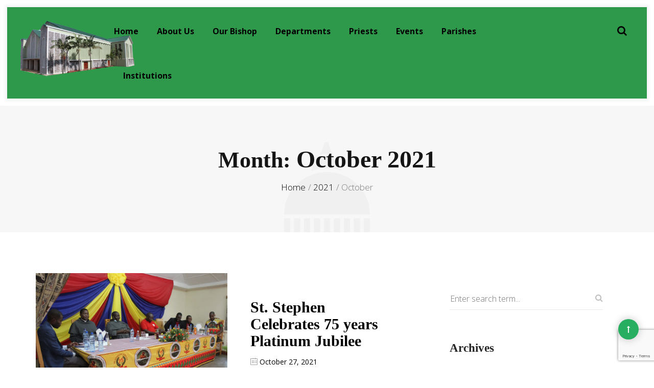

--- FILE ---
content_type: text/html; charset=UTF-8
request_url: http://www.ndoladiocese.org/2021/10/
body_size: 28836
content:
<!DOCTYPE html>
<html lang="en-US">

<head>
    <meta charset="UTF-8">
    <meta name="viewport" content="width=device-width, initial-scale=1">

    
    <title>October 2021 &#8211; Archdiocese of Ndola</title>
<meta name='robots' content='max-image-preview:large' />
<script>window._wca = window._wca || [];</script>
<link rel='dns-prefetch' href='//stats.wp.com' />
<link rel='dns-prefetch' href='//kit.fontawesome.com' />
<link rel='dns-prefetch' href='//fonts.googleapis.com' />
<link rel='preconnect' href='https://fonts.gstatic.com' crossorigin />
<link rel="alternate" type="application/rss+xml" title="Archdiocese of Ndola &raquo; Feed" href="http://www.ndoladiocese.org/feed/" />
<link rel="alternate" type="application/rss+xml" title="Archdiocese of Ndola &raquo; Comments Feed" href="http://www.ndoladiocese.org/comments/feed/" />
<style id='wp-img-auto-sizes-contain-inline-css' type='text/css'>
img:is([sizes=auto i],[sizes^="auto," i]){contain-intrinsic-size:3000px 1500px}
/*# sourceURL=wp-img-auto-sizes-contain-inline-css */
</style>
<style id='wp-emoji-styles-inline-css' type='text/css'>

	img.wp-smiley, img.emoji {
		display: inline !important;
		border: none !important;
		box-shadow: none !important;
		height: 1em !important;
		width: 1em !important;
		margin: 0 0.07em !important;
		vertical-align: -0.1em !important;
		background: none !important;
		padding: 0 !important;
	}
/*# sourceURL=wp-emoji-styles-inline-css */
</style>
<style id='wp-block-library-inline-css' type='text/css'>
:root{--wp-block-synced-color:#7a00df;--wp-block-synced-color--rgb:122,0,223;--wp-bound-block-color:var(--wp-block-synced-color);--wp-editor-canvas-background:#ddd;--wp-admin-theme-color:#007cba;--wp-admin-theme-color--rgb:0,124,186;--wp-admin-theme-color-darker-10:#006ba1;--wp-admin-theme-color-darker-10--rgb:0,107,160.5;--wp-admin-theme-color-darker-20:#005a87;--wp-admin-theme-color-darker-20--rgb:0,90,135;--wp-admin-border-width-focus:2px}@media (min-resolution:192dpi){:root{--wp-admin-border-width-focus:1.5px}}.wp-element-button{cursor:pointer}:root .has-very-light-gray-background-color{background-color:#eee}:root .has-very-dark-gray-background-color{background-color:#313131}:root .has-very-light-gray-color{color:#eee}:root .has-very-dark-gray-color{color:#313131}:root .has-vivid-green-cyan-to-vivid-cyan-blue-gradient-background{background:linear-gradient(135deg,#00d084,#0693e3)}:root .has-purple-crush-gradient-background{background:linear-gradient(135deg,#34e2e4,#4721fb 50%,#ab1dfe)}:root .has-hazy-dawn-gradient-background{background:linear-gradient(135deg,#faaca8,#dad0ec)}:root .has-subdued-olive-gradient-background{background:linear-gradient(135deg,#fafae1,#67a671)}:root .has-atomic-cream-gradient-background{background:linear-gradient(135deg,#fdd79a,#004a59)}:root .has-nightshade-gradient-background{background:linear-gradient(135deg,#330968,#31cdcf)}:root .has-midnight-gradient-background{background:linear-gradient(135deg,#020381,#2874fc)}:root{--wp--preset--font-size--normal:16px;--wp--preset--font-size--huge:42px}.has-regular-font-size{font-size:1em}.has-larger-font-size{font-size:2.625em}.has-normal-font-size{font-size:var(--wp--preset--font-size--normal)}.has-huge-font-size{font-size:var(--wp--preset--font-size--huge)}.has-text-align-center{text-align:center}.has-text-align-left{text-align:left}.has-text-align-right{text-align:right}.has-fit-text{white-space:nowrap!important}#end-resizable-editor-section{display:none}.aligncenter{clear:both}.items-justified-left{justify-content:flex-start}.items-justified-center{justify-content:center}.items-justified-right{justify-content:flex-end}.items-justified-space-between{justify-content:space-between}.screen-reader-text{border:0;clip-path:inset(50%);height:1px;margin:-1px;overflow:hidden;padding:0;position:absolute;width:1px;word-wrap:normal!important}.screen-reader-text:focus{background-color:#ddd;clip-path:none;color:#444;display:block;font-size:1em;height:auto;left:5px;line-height:normal;padding:15px 23px 14px;text-decoration:none;top:5px;width:auto;z-index:100000}html :where(.has-border-color){border-style:solid}html :where([style*=border-top-color]){border-top-style:solid}html :where([style*=border-right-color]){border-right-style:solid}html :where([style*=border-bottom-color]){border-bottom-style:solid}html :where([style*=border-left-color]){border-left-style:solid}html :where([style*=border-width]){border-style:solid}html :where([style*=border-top-width]){border-top-style:solid}html :where([style*=border-right-width]){border-right-style:solid}html :where([style*=border-bottom-width]){border-bottom-style:solid}html :where([style*=border-left-width]){border-left-style:solid}html :where(img[class*=wp-image-]){height:auto;max-width:100%}:where(figure){margin:0 0 1em}html :where(.is-position-sticky){--wp-admin--admin-bar--position-offset:var(--wp-admin--admin-bar--height,0px)}@media screen and (max-width:600px){html :where(.is-position-sticky){--wp-admin--admin-bar--position-offset:0px}}
.has-text-align-justify{text-align:justify;}

/*# sourceURL=wp-block-library-inline-css */
</style><style id='global-styles-inline-css' type='text/css'>
:root{--wp--preset--aspect-ratio--square: 1;--wp--preset--aspect-ratio--4-3: 4/3;--wp--preset--aspect-ratio--3-4: 3/4;--wp--preset--aspect-ratio--3-2: 3/2;--wp--preset--aspect-ratio--2-3: 2/3;--wp--preset--aspect-ratio--16-9: 16/9;--wp--preset--aspect-ratio--9-16: 9/16;--wp--preset--color--black: #000000;--wp--preset--color--cyan-bluish-gray: #abb8c3;--wp--preset--color--white: #ffffff;--wp--preset--color--pale-pink: #f78da7;--wp--preset--color--vivid-red: #cf2e2e;--wp--preset--color--luminous-vivid-orange: #ff6900;--wp--preset--color--luminous-vivid-amber: #fcb900;--wp--preset--color--light-green-cyan: #7bdcb5;--wp--preset--color--vivid-green-cyan: #00d084;--wp--preset--color--pale-cyan-blue: #8ed1fc;--wp--preset--color--vivid-cyan-blue: #0693e3;--wp--preset--color--vivid-purple: #9b51e0;--wp--preset--gradient--vivid-cyan-blue-to-vivid-purple: linear-gradient(135deg,rgb(6,147,227) 0%,rgb(155,81,224) 100%);--wp--preset--gradient--light-green-cyan-to-vivid-green-cyan: linear-gradient(135deg,rgb(122,220,180) 0%,rgb(0,208,130) 100%);--wp--preset--gradient--luminous-vivid-amber-to-luminous-vivid-orange: linear-gradient(135deg,rgb(252,185,0) 0%,rgb(255,105,0) 100%);--wp--preset--gradient--luminous-vivid-orange-to-vivid-red: linear-gradient(135deg,rgb(255,105,0) 0%,rgb(207,46,46) 100%);--wp--preset--gradient--very-light-gray-to-cyan-bluish-gray: linear-gradient(135deg,rgb(238,238,238) 0%,rgb(169,184,195) 100%);--wp--preset--gradient--cool-to-warm-spectrum: linear-gradient(135deg,rgb(74,234,220) 0%,rgb(151,120,209) 20%,rgb(207,42,186) 40%,rgb(238,44,130) 60%,rgb(251,105,98) 80%,rgb(254,248,76) 100%);--wp--preset--gradient--blush-light-purple: linear-gradient(135deg,rgb(255,206,236) 0%,rgb(152,150,240) 100%);--wp--preset--gradient--blush-bordeaux: linear-gradient(135deg,rgb(254,205,165) 0%,rgb(254,45,45) 50%,rgb(107,0,62) 100%);--wp--preset--gradient--luminous-dusk: linear-gradient(135deg,rgb(255,203,112) 0%,rgb(199,81,192) 50%,rgb(65,88,208) 100%);--wp--preset--gradient--pale-ocean: linear-gradient(135deg,rgb(255,245,203) 0%,rgb(182,227,212) 50%,rgb(51,167,181) 100%);--wp--preset--gradient--electric-grass: linear-gradient(135deg,rgb(202,248,128) 0%,rgb(113,206,126) 100%);--wp--preset--gradient--midnight: linear-gradient(135deg,rgb(2,3,129) 0%,rgb(40,116,252) 100%);--wp--preset--font-size--small: 13px;--wp--preset--font-size--medium: 20px;--wp--preset--font-size--large: 36px;--wp--preset--font-size--x-large: 42px;--wp--preset--spacing--20: 0.44rem;--wp--preset--spacing--30: 0.67rem;--wp--preset--spacing--40: 1rem;--wp--preset--spacing--50: 1.5rem;--wp--preset--spacing--60: 2.25rem;--wp--preset--spacing--70: 3.38rem;--wp--preset--spacing--80: 5.06rem;--wp--preset--shadow--natural: 6px 6px 9px rgba(0, 0, 0, 0.2);--wp--preset--shadow--deep: 12px 12px 50px rgba(0, 0, 0, 0.4);--wp--preset--shadow--sharp: 6px 6px 0px rgba(0, 0, 0, 0.2);--wp--preset--shadow--outlined: 6px 6px 0px -3px rgb(255, 255, 255), 6px 6px rgb(0, 0, 0);--wp--preset--shadow--crisp: 6px 6px 0px rgb(0, 0, 0);}:where(.is-layout-flex){gap: 0.5em;}:where(.is-layout-grid){gap: 0.5em;}body .is-layout-flex{display: flex;}.is-layout-flex{flex-wrap: wrap;align-items: center;}.is-layout-flex > :is(*, div){margin: 0;}body .is-layout-grid{display: grid;}.is-layout-grid > :is(*, div){margin: 0;}:where(.wp-block-columns.is-layout-flex){gap: 2em;}:where(.wp-block-columns.is-layout-grid){gap: 2em;}:where(.wp-block-post-template.is-layout-flex){gap: 1.25em;}:where(.wp-block-post-template.is-layout-grid){gap: 1.25em;}.has-black-color{color: var(--wp--preset--color--black) !important;}.has-cyan-bluish-gray-color{color: var(--wp--preset--color--cyan-bluish-gray) !important;}.has-white-color{color: var(--wp--preset--color--white) !important;}.has-pale-pink-color{color: var(--wp--preset--color--pale-pink) !important;}.has-vivid-red-color{color: var(--wp--preset--color--vivid-red) !important;}.has-luminous-vivid-orange-color{color: var(--wp--preset--color--luminous-vivid-orange) !important;}.has-luminous-vivid-amber-color{color: var(--wp--preset--color--luminous-vivid-amber) !important;}.has-light-green-cyan-color{color: var(--wp--preset--color--light-green-cyan) !important;}.has-vivid-green-cyan-color{color: var(--wp--preset--color--vivid-green-cyan) !important;}.has-pale-cyan-blue-color{color: var(--wp--preset--color--pale-cyan-blue) !important;}.has-vivid-cyan-blue-color{color: var(--wp--preset--color--vivid-cyan-blue) !important;}.has-vivid-purple-color{color: var(--wp--preset--color--vivid-purple) !important;}.has-black-background-color{background-color: var(--wp--preset--color--black) !important;}.has-cyan-bluish-gray-background-color{background-color: var(--wp--preset--color--cyan-bluish-gray) !important;}.has-white-background-color{background-color: var(--wp--preset--color--white) !important;}.has-pale-pink-background-color{background-color: var(--wp--preset--color--pale-pink) !important;}.has-vivid-red-background-color{background-color: var(--wp--preset--color--vivid-red) !important;}.has-luminous-vivid-orange-background-color{background-color: var(--wp--preset--color--luminous-vivid-orange) !important;}.has-luminous-vivid-amber-background-color{background-color: var(--wp--preset--color--luminous-vivid-amber) !important;}.has-light-green-cyan-background-color{background-color: var(--wp--preset--color--light-green-cyan) !important;}.has-vivid-green-cyan-background-color{background-color: var(--wp--preset--color--vivid-green-cyan) !important;}.has-pale-cyan-blue-background-color{background-color: var(--wp--preset--color--pale-cyan-blue) !important;}.has-vivid-cyan-blue-background-color{background-color: var(--wp--preset--color--vivid-cyan-blue) !important;}.has-vivid-purple-background-color{background-color: var(--wp--preset--color--vivid-purple) !important;}.has-black-border-color{border-color: var(--wp--preset--color--black) !important;}.has-cyan-bluish-gray-border-color{border-color: var(--wp--preset--color--cyan-bluish-gray) !important;}.has-white-border-color{border-color: var(--wp--preset--color--white) !important;}.has-pale-pink-border-color{border-color: var(--wp--preset--color--pale-pink) !important;}.has-vivid-red-border-color{border-color: var(--wp--preset--color--vivid-red) !important;}.has-luminous-vivid-orange-border-color{border-color: var(--wp--preset--color--luminous-vivid-orange) !important;}.has-luminous-vivid-amber-border-color{border-color: var(--wp--preset--color--luminous-vivid-amber) !important;}.has-light-green-cyan-border-color{border-color: var(--wp--preset--color--light-green-cyan) !important;}.has-vivid-green-cyan-border-color{border-color: var(--wp--preset--color--vivid-green-cyan) !important;}.has-pale-cyan-blue-border-color{border-color: var(--wp--preset--color--pale-cyan-blue) !important;}.has-vivid-cyan-blue-border-color{border-color: var(--wp--preset--color--vivid-cyan-blue) !important;}.has-vivid-purple-border-color{border-color: var(--wp--preset--color--vivid-purple) !important;}.has-vivid-cyan-blue-to-vivid-purple-gradient-background{background: var(--wp--preset--gradient--vivid-cyan-blue-to-vivid-purple) !important;}.has-light-green-cyan-to-vivid-green-cyan-gradient-background{background: var(--wp--preset--gradient--light-green-cyan-to-vivid-green-cyan) !important;}.has-luminous-vivid-amber-to-luminous-vivid-orange-gradient-background{background: var(--wp--preset--gradient--luminous-vivid-amber-to-luminous-vivid-orange) !important;}.has-luminous-vivid-orange-to-vivid-red-gradient-background{background: var(--wp--preset--gradient--luminous-vivid-orange-to-vivid-red) !important;}.has-very-light-gray-to-cyan-bluish-gray-gradient-background{background: var(--wp--preset--gradient--very-light-gray-to-cyan-bluish-gray) !important;}.has-cool-to-warm-spectrum-gradient-background{background: var(--wp--preset--gradient--cool-to-warm-spectrum) !important;}.has-blush-light-purple-gradient-background{background: var(--wp--preset--gradient--blush-light-purple) !important;}.has-blush-bordeaux-gradient-background{background: var(--wp--preset--gradient--blush-bordeaux) !important;}.has-luminous-dusk-gradient-background{background: var(--wp--preset--gradient--luminous-dusk) !important;}.has-pale-ocean-gradient-background{background: var(--wp--preset--gradient--pale-ocean) !important;}.has-electric-grass-gradient-background{background: var(--wp--preset--gradient--electric-grass) !important;}.has-midnight-gradient-background{background: var(--wp--preset--gradient--midnight) !important;}.has-small-font-size{font-size: var(--wp--preset--font-size--small) !important;}.has-medium-font-size{font-size: var(--wp--preset--font-size--medium) !important;}.has-large-font-size{font-size: var(--wp--preset--font-size--large) !important;}.has-x-large-font-size{font-size: var(--wp--preset--font-size--x-large) !important;}
/*# sourceURL=global-styles-inline-css */
</style>

<style id='classic-theme-styles-inline-css' type='text/css'>
/*! This file is auto-generated */
.wp-block-button__link{color:#fff;background-color:#32373c;border-radius:9999px;box-shadow:none;text-decoration:none;padding:calc(.667em + 2px) calc(1.333em + 2px);font-size:1.125em}.wp-block-file__button{background:#32373c;color:#fff;text-decoration:none}
/*# sourceURL=/wp-includes/css/classic-themes.min.css */
</style>
<style id='extendify-gutenberg-patterns-and-templates-utilities-inline-css' type='text/css'>
.ext-absolute {
  position: absolute !important;
}

.ext-relative {
  position: relative !important;
}

.ext-top-base {
  top: var(--wp--style--block-gap, 1.75rem) !important;
}

.ext-top-lg {
  top: var(--extendify--spacing--large, 3rem) !important;
}

.ext--top-base {
  top: calc(var(--wp--style--block-gap, 1.75rem) * -1) !important;
}

.ext--top-lg {
  top: calc(var(--extendify--spacing--large, 3rem) * -1) !important;
}

.ext-right-base {
  right: var(--wp--style--block-gap, 1.75rem) !important;
}

.ext-right-lg {
  right: var(--extendify--spacing--large, 3rem) !important;
}

.ext--right-base {
  right: calc(var(--wp--style--block-gap, 1.75rem) * -1) !important;
}

.ext--right-lg {
  right: calc(var(--extendify--spacing--large, 3rem) * -1) !important;
}

.ext-bottom-base {
  bottom: var(--wp--style--block-gap, 1.75rem) !important;
}

.ext-bottom-lg {
  bottom: var(--extendify--spacing--large, 3rem) !important;
}

.ext--bottom-base {
  bottom: calc(var(--wp--style--block-gap, 1.75rem) * -1) !important;
}

.ext--bottom-lg {
  bottom: calc(var(--extendify--spacing--large, 3rem) * -1) !important;
}

.ext-left-base {
  left: var(--wp--style--block-gap, 1.75rem) !important;
}

.ext-left-lg {
  left: var(--extendify--spacing--large, 3rem) !important;
}

.ext--left-base {
  left: calc(var(--wp--style--block-gap, 1.75rem) * -1) !important;
}

.ext--left-lg {
  left: calc(var(--extendify--spacing--large, 3rem) * -1) !important;
}

.ext-order-1 {
  order: 1 !important;
}

.ext-order-2 {
  order: 2 !important;
}

.ext-col-auto {
  grid-column: auto !important;
}

.ext-col-span-1 {
  grid-column: span 1 / span 1 !important;
}

.ext-col-span-2 {
  grid-column: span 2 / span 2 !important;
}

.ext-col-span-3 {
  grid-column: span 3 / span 3 !important;
}

.ext-col-span-4 {
  grid-column: span 4 / span 4 !important;
}

.ext-col-span-5 {
  grid-column: span 5 / span 5 !important;
}

.ext-col-span-6 {
  grid-column: span 6 / span 6 !important;
}

.ext-col-span-7 {
  grid-column: span 7 / span 7 !important;
}

.ext-col-span-8 {
  grid-column: span 8 / span 8 !important;
}

.ext-col-span-9 {
  grid-column: span 9 / span 9 !important;
}

.ext-col-span-10 {
  grid-column: span 10 / span 10 !important;
}

.ext-col-span-11 {
  grid-column: span 11 / span 11 !important;
}

.ext-col-span-12 {
  grid-column: span 12 / span 12 !important;
}

.ext-col-span-full {
  grid-column: 1 / -1 !important;
}

.ext-col-start-1 {
  grid-column-start: 1 !important;
}

.ext-col-start-2 {
  grid-column-start: 2 !important;
}

.ext-col-start-3 {
  grid-column-start: 3 !important;
}

.ext-col-start-4 {
  grid-column-start: 4 !important;
}

.ext-col-start-5 {
  grid-column-start: 5 !important;
}

.ext-col-start-6 {
  grid-column-start: 6 !important;
}

.ext-col-start-7 {
  grid-column-start: 7 !important;
}

.ext-col-start-8 {
  grid-column-start: 8 !important;
}

.ext-col-start-9 {
  grid-column-start: 9 !important;
}

.ext-col-start-10 {
  grid-column-start: 10 !important;
}

.ext-col-start-11 {
  grid-column-start: 11 !important;
}

.ext-col-start-12 {
  grid-column-start: 12 !important;
}

.ext-col-start-13 {
  grid-column-start: 13 !important;
}

.ext-col-start-auto {
  grid-column-start: auto !important;
}

.ext-col-end-1 {
  grid-column-end: 1 !important;
}

.ext-col-end-2 {
  grid-column-end: 2 !important;
}

.ext-col-end-3 {
  grid-column-end: 3 !important;
}

.ext-col-end-4 {
  grid-column-end: 4 !important;
}

.ext-col-end-5 {
  grid-column-end: 5 !important;
}

.ext-col-end-6 {
  grid-column-end: 6 !important;
}

.ext-col-end-7 {
  grid-column-end: 7 !important;
}

.ext-col-end-8 {
  grid-column-end: 8 !important;
}

.ext-col-end-9 {
  grid-column-end: 9 !important;
}

.ext-col-end-10 {
  grid-column-end: 10 !important;
}

.ext-col-end-11 {
  grid-column-end: 11 !important;
}

.ext-col-end-12 {
  grid-column-end: 12 !important;
}

.ext-col-end-13 {
  grid-column-end: 13 !important;
}

.ext-col-end-auto {
  grid-column-end: auto !important;
}

.ext-row-auto {
  grid-row: auto !important;
}

.ext-row-span-1 {
  grid-row: span 1 / span 1 !important;
}

.ext-row-span-2 {
  grid-row: span 2 / span 2 !important;
}

.ext-row-span-3 {
  grid-row: span 3 / span 3 !important;
}

.ext-row-span-4 {
  grid-row: span 4 / span 4 !important;
}

.ext-row-span-5 {
  grid-row: span 5 / span 5 !important;
}

.ext-row-span-6 {
  grid-row: span 6 / span 6 !important;
}

.ext-row-span-full {
  grid-row: 1 / -1 !important;
}

.ext-row-start-1 {
  grid-row-start: 1 !important;
}

.ext-row-start-2 {
  grid-row-start: 2 !important;
}

.ext-row-start-3 {
  grid-row-start: 3 !important;
}

.ext-row-start-4 {
  grid-row-start: 4 !important;
}

.ext-row-start-5 {
  grid-row-start: 5 !important;
}

.ext-row-start-6 {
  grid-row-start: 6 !important;
}

.ext-row-start-7 {
  grid-row-start: 7 !important;
}

.ext-row-start-auto {
  grid-row-start: auto !important;
}

.ext-row-end-1 {
  grid-row-end: 1 !important;
}

.ext-row-end-2 {
  grid-row-end: 2 !important;
}

.ext-row-end-3 {
  grid-row-end: 3 !important;
}

.ext-row-end-4 {
  grid-row-end: 4 !important;
}

.ext-row-end-5 {
  grid-row-end: 5 !important;
}

.ext-row-end-6 {
  grid-row-end: 6 !important;
}

.ext-row-end-7 {
  grid-row-end: 7 !important;
}

.ext-row-end-auto {
  grid-row-end: auto !important;
}

.ext-m-0:not([style*="margin"]) {
  margin: 0 !important;
}

.ext-m-auto:not([style*="margin"]) {
  margin: auto !important;
}

.ext-m-base:not([style*="margin"]) {
  margin: var(--wp--style--block-gap, 1.75rem) !important;
}

.ext-m-lg:not([style*="margin"]) {
  margin: var(--extendify--spacing--large, 3rem) !important;
}

.ext--m-base:not([style*="margin"]) {
  margin: calc(var(--wp--style--block-gap, 1.75rem) * -1) !important;
}

.ext--m-lg:not([style*="margin"]) {
  margin: calc(var(--extendify--spacing--large, 3rem) * -1) !important;
}

.ext-mx-0:not([style*="margin"]) {
  margin-left: 0 !important;
  margin-right: 0 !important;
}

.ext-mx-auto:not([style*="margin"]) {
  margin-left: auto !important;
  margin-right: auto !important;
}

.ext-mx-base:not([style*="margin"]) {
  margin-left: var(--wp--style--block-gap, 1.75rem) !important;
  margin-right: var(--wp--style--block-gap, 1.75rem) !important;
}

.ext-mx-lg:not([style*="margin"]) {
  margin-left: var(--extendify--spacing--large, 3rem) !important;
  margin-right: var(--extendify--spacing--large, 3rem) !important;
}

.ext--mx-base:not([style*="margin"]) {
  margin-left: calc(var(--wp--style--block-gap, 1.75rem) * -1) !important;
  margin-right: calc(var(--wp--style--block-gap, 1.75rem) * -1) !important;
}

.ext--mx-lg:not([style*="margin"]) {
  margin-left: calc(var(--extendify--spacing--large, 3rem) * -1) !important;
  margin-right: calc(var(--extendify--spacing--large, 3rem) * -1) !important;
}

.ext-my-0:not([style*="margin"]) {
  margin-top: 0 !important;
  margin-bottom: 0 !important;
}

.ext-my-auto:not([style*="margin"]) {
  margin-top: auto !important;
  margin-bottom: auto !important;
}

.ext-my-base:not([style*="margin"]) {
  margin-top: var(--wp--style--block-gap, 1.75rem) !important;
  margin-bottom: var(--wp--style--block-gap, 1.75rem) !important;
}

.ext-my-lg:not([style*="margin"]) {
  margin-top: var(--extendify--spacing--large, 3rem) !important;
  margin-bottom: var(--extendify--spacing--large, 3rem) !important;
}

.ext--my-base:not([style*="margin"]) {
  margin-top: calc(var(--wp--style--block-gap, 1.75rem) * -1) !important;
  margin-bottom: calc(var(--wp--style--block-gap, 1.75rem) * -1) !important;
}

.ext--my-lg:not([style*="margin"]) {
  margin-top: calc(var(--extendify--spacing--large, 3rem) * -1) !important;
  margin-bottom: calc(var(--extendify--spacing--large, 3rem) * -1) !important;
}

.ext-mt-0:not([style*="margin"]) {
  margin-top: 0 !important;
}

.ext-mt-auto:not([style*="margin"]) {
  margin-top: auto !important;
}

.ext-mt-base:not([style*="margin"]) {
  margin-top: var(--wp--style--block-gap, 1.75rem) !important;
}

.ext-mt-lg:not([style*="margin"]) {
  margin-top: var(--extendify--spacing--large, 3rem) !important;
}

.ext--mt-base:not([style*="margin"]) {
  margin-top: calc(var(--wp--style--block-gap, 1.75rem) * -1) !important;
}

.ext--mt-lg:not([style*="margin"]) {
  margin-top: calc(var(--extendify--spacing--large, 3rem) * -1) !important;
}

.ext-mr-0:not([style*="margin"]) {
  margin-right: 0 !important;
}

.ext-mr-auto:not([style*="margin"]) {
  margin-right: auto !important;
}

.ext-mr-base:not([style*="margin"]) {
  margin-right: var(--wp--style--block-gap, 1.75rem) !important;
}

.ext-mr-lg:not([style*="margin"]) {
  margin-right: var(--extendify--spacing--large, 3rem) !important;
}

.ext--mr-base:not([style*="margin"]) {
  margin-right: calc(var(--wp--style--block-gap, 1.75rem) * -1) !important;
}

.ext--mr-lg:not([style*="margin"]) {
  margin-right: calc(var(--extendify--spacing--large, 3rem) * -1) !important;
}

.ext-mb-0:not([style*="margin"]) {
  margin-bottom: 0 !important;
}

.ext-mb-auto:not([style*="margin"]) {
  margin-bottom: auto !important;
}

.ext-mb-base:not([style*="margin"]) {
  margin-bottom: var(--wp--style--block-gap, 1.75rem) !important;
}

.ext-mb-lg:not([style*="margin"]) {
  margin-bottom: var(--extendify--spacing--large, 3rem) !important;
}

.ext--mb-base:not([style*="margin"]) {
  margin-bottom: calc(var(--wp--style--block-gap, 1.75rem) * -1) !important;
}

.ext--mb-lg:not([style*="margin"]) {
  margin-bottom: calc(var(--extendify--spacing--large, 3rem) * -1) !important;
}

.ext-ml-0:not([style*="margin"]) {
  margin-left: 0 !important;
}

.ext-ml-auto:not([style*="margin"]) {
  margin-left: auto !important;
}

.ext-ml-base:not([style*="margin"]) {
  margin-left: var(--wp--style--block-gap, 1.75rem) !important;
}

.ext-ml-lg:not([style*="margin"]) {
  margin-left: var(--extendify--spacing--large, 3rem) !important;
}

.ext--ml-base:not([style*="margin"]) {
  margin-left: calc(var(--wp--style--block-gap, 1.75rem) * -1) !important;
}

.ext--ml-lg:not([style*="margin"]) {
  margin-left: calc(var(--extendify--spacing--large, 3rem) * -1) !important;
}

.ext-block {
  display: block !important;
}

.ext-inline-block {
  display: inline-block !important;
}

.ext-inline {
  display: inline !important;
}

.ext-flex {
  display: flex !important;
}

.ext-inline-flex {
  display: inline-flex !important;
}

.ext-grid {
  display: grid !important;
}

.ext-inline-grid {
  display: inline-grid !important;
}

.ext-hidden {
  display: none !important;
}

.ext-w-auto {
  width: auto !important;
}

.ext-w-full {
  width: 100% !important;
}

.ext-max-w-full {
  max-width: 100% !important;
}

.ext-flex-1 {
  flex: 1 1 0% !important;
}

.ext-flex-auto {
  flex: 1 1 auto !important;
}

.ext-flex-initial {
  flex: 0 1 auto !important;
}

.ext-flex-none {
  flex: none !important;
}

.ext-flex-shrink-0 {
  flex-shrink: 0 !important;
}

.ext-flex-shrink {
  flex-shrink: 1 !important;
}

.ext-flex-grow-0 {
  flex-grow: 0 !important;
}

.ext-flex-grow {
  flex-grow: 1 !important;
}

.ext-list-none {
  list-style-type: none !important;
}

.ext-grid-cols-1 {
  grid-template-columns: repeat(1, minmax(0, 1fr)) !important;
}

.ext-grid-cols-2 {
  grid-template-columns: repeat(2, minmax(0, 1fr)) !important;
}

.ext-grid-cols-3 {
  grid-template-columns: repeat(3, minmax(0, 1fr)) !important;
}

.ext-grid-cols-4 {
  grid-template-columns: repeat(4, minmax(0, 1fr)) !important;
}

.ext-grid-cols-5 {
  grid-template-columns: repeat(5, minmax(0, 1fr)) !important;
}

.ext-grid-cols-6 {
  grid-template-columns: repeat(6, minmax(0, 1fr)) !important;
}

.ext-grid-cols-7 {
  grid-template-columns: repeat(7, minmax(0, 1fr)) !important;
}

.ext-grid-cols-8 {
  grid-template-columns: repeat(8, minmax(0, 1fr)) !important;
}

.ext-grid-cols-9 {
  grid-template-columns: repeat(9, minmax(0, 1fr)) !important;
}

.ext-grid-cols-10 {
  grid-template-columns: repeat(10, minmax(0, 1fr)) !important;
}

.ext-grid-cols-11 {
  grid-template-columns: repeat(11, minmax(0, 1fr)) !important;
}

.ext-grid-cols-12 {
  grid-template-columns: repeat(12, minmax(0, 1fr)) !important;
}

.ext-grid-cols-none {
  grid-template-columns: none !important;
}

.ext-grid-rows-1 {
  grid-template-rows: repeat(1, minmax(0, 1fr)) !important;
}

.ext-grid-rows-2 {
  grid-template-rows: repeat(2, minmax(0, 1fr)) !important;
}

.ext-grid-rows-3 {
  grid-template-rows: repeat(3, minmax(0, 1fr)) !important;
}

.ext-grid-rows-4 {
  grid-template-rows: repeat(4, minmax(0, 1fr)) !important;
}

.ext-grid-rows-5 {
  grid-template-rows: repeat(5, minmax(0, 1fr)) !important;
}

.ext-grid-rows-6 {
  grid-template-rows: repeat(6, minmax(0, 1fr)) !important;
}

.ext-grid-rows-none {
  grid-template-rows: none !important;
}

.ext-flex-row {
  flex-direction: row !important;
}

.ext-flex-row-reverse {
  flex-direction: row-reverse !important;
}

.ext-flex-col {
  flex-direction: column !important;
}

.ext-flex-col-reverse {
  flex-direction: column-reverse !important;
}

.ext-flex-wrap {
  flex-wrap: wrap !important;
}

.ext-flex-wrap-reverse {
  flex-wrap: wrap-reverse !important;
}

.ext-flex-nowrap {
  flex-wrap: nowrap !important;
}

.ext-items-start {
  align-items: flex-start !important;
}

.ext-items-end {
  align-items: flex-end !important;
}

.ext-items-center {
  align-items: center !important;
}

.ext-items-baseline {
  align-items: baseline !important;
}

.ext-items-stretch {
  align-items: stretch !important;
}

.ext-justify-start {
  justify-content: flex-start !important;
}

.ext-justify-end {
  justify-content: flex-end !important;
}

.ext-justify-center {
  justify-content: center !important;
}

.ext-justify-between {
  justify-content: space-between !important;
}

.ext-justify-around {
  justify-content: space-around !important;
}

.ext-justify-evenly {
  justify-content: space-evenly !important;
}

.ext-justify-items-start {
  justify-items: start !important;
}

.ext-justify-items-end {
  justify-items: end !important;
}

.ext-justify-items-center {
  justify-items: center !important;
}

.ext-justify-items-stretch {
  justify-items: stretch !important;
}

.ext-gap-0 {
  gap: 0 !important;
}

.ext-gap-base {
  gap: var(--wp--style--block-gap, 1.75rem) !important;
}

.ext-gap-lg {
  gap: var(--extendify--spacing--large, 3rem) !important;
}

.ext-gap-x-0 {
  -moz-column-gap: 0 !important;
       column-gap: 0 !important;
}

.ext-gap-x-base {
  -moz-column-gap: var(--wp--style--block-gap, 1.75rem) !important;
       column-gap: var(--wp--style--block-gap, 1.75rem) !important;
}

.ext-gap-x-lg {
  -moz-column-gap: var(--extendify--spacing--large, 3rem) !important;
       column-gap: var(--extendify--spacing--large, 3rem) !important;
}

.ext-gap-y-0 {
  row-gap: 0 !important;
}

.ext-gap-y-base {
  row-gap: var(--wp--style--block-gap, 1.75rem) !important;
}

.ext-gap-y-lg {
  row-gap: var(--extendify--spacing--large, 3rem) !important;
}

.ext-justify-self-auto {
  justify-self: auto !important;
}

.ext-justify-self-start {
  justify-self: start !important;
}

.ext-justify-self-end {
  justify-self: end !important;
}

.ext-justify-self-center {
  justify-self: center !important;
}

.ext-justify-self-stretch {
  justify-self: stretch !important;
}

.ext-rounded-none {
  border-radius: 0px !important;
}

.ext-rounded-full {
  border-radius: 9999px !important;
}

.ext-rounded-t-none {
  border-top-left-radius: 0px !important;
  border-top-right-radius: 0px !important;
}

.ext-rounded-t-full {
  border-top-left-radius: 9999px !important;
  border-top-right-radius: 9999px !important;
}

.ext-rounded-r-none {
  border-top-right-radius: 0px !important;
  border-bottom-right-radius: 0px !important;
}

.ext-rounded-r-full {
  border-top-right-radius: 9999px !important;
  border-bottom-right-radius: 9999px !important;
}

.ext-rounded-b-none {
  border-bottom-right-radius: 0px !important;
  border-bottom-left-radius: 0px !important;
}

.ext-rounded-b-full {
  border-bottom-right-radius: 9999px !important;
  border-bottom-left-radius: 9999px !important;
}

.ext-rounded-l-none {
  border-top-left-radius: 0px !important;
  border-bottom-left-radius: 0px !important;
}

.ext-rounded-l-full {
  border-top-left-radius: 9999px !important;
  border-bottom-left-radius: 9999px !important;
}

.ext-rounded-tl-none {
  border-top-left-radius: 0px !important;
}

.ext-rounded-tl-full {
  border-top-left-radius: 9999px !important;
}

.ext-rounded-tr-none {
  border-top-right-radius: 0px !important;
}

.ext-rounded-tr-full {
  border-top-right-radius: 9999px !important;
}

.ext-rounded-br-none {
  border-bottom-right-radius: 0px !important;
}

.ext-rounded-br-full {
  border-bottom-right-radius: 9999px !important;
}

.ext-rounded-bl-none {
  border-bottom-left-radius: 0px !important;
}

.ext-rounded-bl-full {
  border-bottom-left-radius: 9999px !important;
}

.ext-border-0 {
  border-width: 0px !important;
}

.ext-border-t-0 {
  border-top-width: 0px !important;
}

.ext-border-r-0 {
  border-right-width: 0px !important;
}

.ext-border-b-0 {
  border-bottom-width: 0px !important;
}

.ext-border-l-0 {
  border-left-width: 0px !important;
}

.ext-p-0:not([style*="padding"]) {
  padding: 0 !important;
}

.ext-p-base:not([style*="padding"]) {
  padding: var(--wp--style--block-gap, 1.75rem) !important;
}

.ext-p-lg:not([style*="padding"]) {
  padding: var(--extendify--spacing--large, 3rem) !important;
}

.ext-px-0:not([style*="padding"]) {
  padding-left: 0 !important;
  padding-right: 0 !important;
}

.ext-px-base:not([style*="padding"]) {
  padding-left: var(--wp--style--block-gap, 1.75rem) !important;
  padding-right: var(--wp--style--block-gap, 1.75rem) !important;
}

.ext-px-lg:not([style*="padding"]) {
  padding-left: var(--extendify--spacing--large, 3rem) !important;
  padding-right: var(--extendify--spacing--large, 3rem) !important;
}

.ext-py-0:not([style*="padding"]) {
  padding-top: 0 !important;
  padding-bottom: 0 !important;
}

.ext-py-base:not([style*="padding"]) {
  padding-top: var(--wp--style--block-gap, 1.75rem) !important;
  padding-bottom: var(--wp--style--block-gap, 1.75rem) !important;
}

.ext-py-lg:not([style*="padding"]) {
  padding-top: var(--extendify--spacing--large, 3rem) !important;
  padding-bottom: var(--extendify--spacing--large, 3rem) !important;
}

.ext-pt-0:not([style*="padding"]) {
  padding-top: 0 !important;
}

.ext-pt-base:not([style*="padding"]) {
  padding-top: var(--wp--style--block-gap, 1.75rem) !important;
}

.ext-pt-lg:not([style*="padding"]) {
  padding-top: var(--extendify--spacing--large, 3rem) !important;
}

.ext-pr-0:not([style*="padding"]) {
  padding-right: 0 !important;
}

.ext-pr-base:not([style*="padding"]) {
  padding-right: var(--wp--style--block-gap, 1.75rem) !important;
}

.ext-pr-lg:not([style*="padding"]) {
  padding-right: var(--extendify--spacing--large, 3rem) !important;
}

.ext-pb-0:not([style*="padding"]) {
  padding-bottom: 0 !important;
}

.ext-pb-base:not([style*="padding"]) {
  padding-bottom: var(--wp--style--block-gap, 1.75rem) !important;
}

.ext-pb-lg:not([style*="padding"]) {
  padding-bottom: var(--extendify--spacing--large, 3rem) !important;
}

.ext-pl-0:not([style*="padding"]) {
  padding-left: 0 !important;
}

.ext-pl-base:not([style*="padding"]) {
  padding-left: var(--wp--style--block-gap, 1.75rem) !important;
}

.ext-pl-lg:not([style*="padding"]) {
  padding-left: var(--extendify--spacing--large, 3rem) !important;
}

.ext-text-left {
  text-align: left !important;
}

.ext-text-center {
  text-align: center !important;
}

.ext-text-right {
  text-align: right !important;
}

.ext-leading-none {
  line-height: 1 !important;
}

.ext-leading-tight {
  line-height: 1.25 !important;
}

.ext-leading-snug {
  line-height: 1.375 !important;
}

.ext-leading-normal {
  line-height: 1.5 !important;
}

.ext-leading-relaxed {
  line-height: 1.625 !important;
}

.ext-leading-loose {
  line-height: 2 !important;
}

.ext-aspect-square img {
  aspect-ratio: 1 / 1 !important;
  -o-object-fit: cover !important;
     object-fit: cover !important;
}

.ext-aspect-landscape img {
  aspect-ratio: 4 / 3 !important;
  -o-object-fit: cover !important;
     object-fit: cover !important;
}

.ext-aspect-landscape-wide img {
  aspect-ratio: 16 / 9 !important;
  -o-object-fit: cover !important;
     object-fit: cover !important;
}

.ext-aspect-portrait img {
  aspect-ratio: 3 / 4 !important;
  -o-object-fit: cover !important;
     object-fit: cover !important;
}

.ext-aspect-square .components-resizable-box__container,
.ext-aspect-landscape .components-resizable-box__container,
.ext-aspect-landscape-wide .components-resizable-box__container,
.ext-aspect-portrait .components-resizable-box__container {
  height: auto !important;
}

.clip-path--rhombus img {
  -webkit-clip-path: polygon(15% 6%, 80% 29%, 84% 93%, 23% 69%) !important;
          clip-path: polygon(15% 6%, 80% 29%, 84% 93%, 23% 69%) !important;
}

.clip-path--diamond img {
  -webkit-clip-path: polygon(5% 29%, 60% 2%, 91% 64%, 36% 89%) !important;
          clip-path: polygon(5% 29%, 60% 2%, 91% 64%, 36% 89%) !important;
}

.clip-path--rhombus-alt img {
  -webkit-clip-path: polygon(14% 9%, 85% 24%, 91% 89%, 19% 76%) !important;
          clip-path: polygon(14% 9%, 85% 24%, 91% 89%, 19% 76%) !important;
}

/*
The .ext utility is a top-level class that we use to target contents within our patterns.
We use it here to ensure columns blocks display well across themes.
*/

.wp-block-columns[class*="fullwidth-cols"] {
  /* no suggestion */
  margin-bottom: unset !important;
}

.wp-block-column.editor\:pointer-events-none {
  /* no suggestion */
  margin-top: 0 !important;
  margin-bottom: 0 !important;
}

.is-root-container.block-editor-block-list__layout
    > [data-align="full"]:not(:first-of-type)
    > .wp-block-column.editor\:pointer-events-none,
.is-root-container.block-editor-block-list__layout
    > [data-align="wide"]
    > .wp-block-column.editor\:pointer-events-none {
  /* no suggestion */
  margin-top: calc(-1 * var(--wp--style--block-gap, 28px)) !important;
}

.is-root-container.block-editor-block-list__layout
    > [data-align="full"]:not(:first-of-type)
    > .ext-my-0,
.is-root-container.block-editor-block-list__layout
    > [data-align="wide"]
    > .ext-my-0:not([style*="margin"]) {
  /* no suggestion */
  margin-top: calc(-1 * var(--wp--style--block-gap, 28px)) !important;
}

/* Some popular themes use padding instead of core margin for columns; remove it */

.ext .wp-block-columns .wp-block-column[style*="padding"] {
  /* no suggestion */
  padding-left: 0 !important;
  padding-right: 0 !important;
}

/* Some popular themes add double spacing between columns; remove it */

.ext
    .wp-block-columns
    + .wp-block-columns:not([class*="mt-"]):not([class*="my-"]):not([style*="margin"]) {
  /* no suggestion */
  margin-top: 0 !important;
}

[class*="fullwidth-cols"] .wp-block-column:first-child,
[class*="fullwidth-cols"] .wp-block-group:first-child {
  /* no suggestion */
}

[class*="fullwidth-cols"] .wp-block-column:first-child, [class*="fullwidth-cols"] .wp-block-group:first-child {
  margin-top: 0 !important;
}

[class*="fullwidth-cols"] .wp-block-column:last-child,
[class*="fullwidth-cols"] .wp-block-group:last-child {
  /* no suggestion */
}

[class*="fullwidth-cols"] .wp-block-column:last-child, [class*="fullwidth-cols"] .wp-block-group:last-child {
  margin-bottom: 0 !important;
}

[class*="fullwidth-cols"] .wp-block-column:first-child > * {
  /* no suggestion */
  margin-top: 0 !important;
}

[class*="fullwidth-cols"] .wp-block-column > *:first-child {
  /* no suggestion */
  margin-top: 0 !important;
}

[class*="fullwidth-cols"] .wp-block-column > *:last-child {
  /* no suggestion */
  margin-bottom: 0 !important;
}

.ext .is-not-stacked-on-mobile .wp-block-column {
  /* no suggestion */
  margin-bottom: 0 !important;
}

/* Add base margin bottom to all columns */

.wp-block-columns[class*="fullwidth-cols"]:not(.is-not-stacked-on-mobile)
    > .wp-block-column:not(:last-child) {
  /* no suggestion */
  margin-bottom: var(--wp--style--block-gap, 1.75rem) !important;
}

@media (min-width: 782px) {
  .wp-block-columns[class*="fullwidth-cols"]:not(.is-not-stacked-on-mobile)
        > .wp-block-column:not(:last-child) {
    /* no suggestion */
    margin-bottom: 0 !important;
  }
}

/* Remove margin bottom from "not-stacked" columns */

.wp-block-columns[class*="fullwidth-cols"].is-not-stacked-on-mobile
    > .wp-block-column {
  /* no suggestion */
  margin-bottom: 0 !important;
}

@media (min-width: 600px) and (max-width: 781px) {
  .wp-block-columns[class*="fullwidth-cols"]:not(.is-not-stacked-on-mobile)
        > .wp-block-column:nth-child(even) {
    /* no suggestion */
    margin-left: var(--wp--style--block-gap, 2em) !important;
  }
}

/*
    The `tablet:fullwidth-cols` and `desktop:fullwidth-cols` utilities are used
    to counter the core/columns responsive for at our breakpoints.
*/

@media (max-width: 781px) {
  .tablet\:fullwidth-cols.wp-block-columns:not(.is-not-stacked-on-mobile) {
    flex-wrap: wrap !important;
  }

  .tablet\:fullwidth-cols.wp-block-columns:not(.is-not-stacked-on-mobile)
        > .wp-block-column {
    margin-left: 0 !important;
  }

  .tablet\:fullwidth-cols.wp-block-columns:not(.is-not-stacked-on-mobile)
        > .wp-block-column:not([style*="margin"]) {
    /* no suggestion */
    margin-left: 0 !important;
  }

  .tablet\:fullwidth-cols.wp-block-columns:not(.is-not-stacked-on-mobile)
        > .wp-block-column {
    flex-basis: 100% !important; /* Required to negate core/columns flex-basis */
  }
}

@media (max-width: 1079px) {
  .desktop\:fullwidth-cols.wp-block-columns:not(.is-not-stacked-on-mobile) {
    flex-wrap: wrap !important;
  }

  .desktop\:fullwidth-cols.wp-block-columns:not(.is-not-stacked-on-mobile)
        > .wp-block-column {
    margin-left: 0 !important;
  }

  .desktop\:fullwidth-cols.wp-block-columns:not(.is-not-stacked-on-mobile)
        > .wp-block-column:not([style*="margin"]) {
    /* no suggestion */
    margin-left: 0 !important;
  }

  .desktop\:fullwidth-cols.wp-block-columns:not(.is-not-stacked-on-mobile)
        > .wp-block-column {
    flex-basis: 100% !important; /* Required to negate core/columns flex-basis */
  }

  .desktop\:fullwidth-cols.wp-block-columns:not(.is-not-stacked-on-mobile)
        > .wp-block-column:not(:last-child) {
    margin-bottom: var(--wp--style--block-gap, 1.75rem) !important;
  }
}

.direction-rtl {
  direction: rtl !important;
}

.direction-ltr {
  direction: ltr !important;
}

/* Use "is-style-" prefix to support adding this style to the core/list block */

.is-style-inline-list {
  padding-left: 0 !important;
}

.is-style-inline-list li {
  /* no suggestion */
  list-style-type: none !important;
}

@media (min-width: 782px) {
  .is-style-inline-list li {
    margin-right: var(--wp--style--block-gap, 1.75rem) !important;
    display: inline !important;
  }
}

.is-style-inline-list li:first-child {
  /* no suggestion */
}

@media (min-width: 782px) {
  .is-style-inline-list li:first-child {
    margin-left: 0 !important;
  }
}

.is-style-inline-list li:last-child {
  /* no suggestion */
}

@media (min-width: 782px) {
  .is-style-inline-list li:last-child {
    margin-right: 0 !important;
  }
}

.bring-to-front {
  position: relative !important;
  z-index: 10 !important;
}

.text-stroke {
  -webkit-text-stroke-width: var(
        --wp--custom--typography--text-stroke-width,
        2px
    ) !important;
  -webkit-text-stroke-color: var(--wp--preset--color--background) !important;
}

.text-stroke--primary {
  -webkit-text-stroke-width: var(
        --wp--custom--typography--text-stroke-width,
        2px
    ) !important;
  -webkit-text-stroke-color: var(--wp--preset--color--primary) !important;
}

.text-stroke--secondary {
  -webkit-text-stroke-width: var(
        --wp--custom--typography--text-stroke-width,
        2px
    ) !important;
  -webkit-text-stroke-color: var(--wp--preset--color--secondary) !important;
}

.editor\:no-caption .block-editor-rich-text__editable {
  display: none !important;
}

.editor\:no-inserter > .block-list-appender,
.editor\:no-inserter .wp-block-group__inner-container > .block-list-appender {
  display: none !important;
}

.editor\:no-inserter .wp-block-cover__inner-container > .block-list-appender {
  display: none !important;
}

.editor\:no-inserter .wp-block-column:not(.is-selected) > .block-list-appender {
  display: none !important;
}

.editor\:no-resize .components-resizable-box__handle::after,
.editor\:no-resize .components-resizable-box__side-handle::before,
.editor\:no-resize .components-resizable-box__handle {
  display: none !important;
  pointer-events: none !important;
}

.editor\:no-resize .components-resizable-box__container {
  display: block !important;
}

.editor\:pointer-events-none {
  pointer-events: none !important;
}

.is-style-angled {
  /* no suggestion */
  align-items: center !important;
  justify-content: flex-end !important;
}

.ext .is-style-angled > [class*="_inner-container"] {
  align-items: center !important;
}

.is-style-angled .wp-block-cover__image-background,
.is-style-angled .wp-block-cover__video-background {
  /* no suggestion */
  -webkit-clip-path: polygon(0 0, 30% 0%, 50% 100%, 0% 100%) !important;
          clip-path: polygon(0 0, 30% 0%, 50% 100%, 0% 100%) !important;
  z-index: 1 !important;
}

@media (min-width: 782px) {
  .is-style-angled .wp-block-cover__image-background,
    .is-style-angled .wp-block-cover__video-background {
    /* no suggestion */
    -webkit-clip-path: polygon(0 0, 55% 0%, 65% 100%, 0% 100%) !important;
            clip-path: polygon(0 0, 55% 0%, 65% 100%, 0% 100%) !important;
  }
}

.has-foreground-color {
  /* no suggestion */
  color: var(--wp--preset--color--foreground, #000) !important;
}

.has-foreground-background-color {
  /* no suggestion */
  background-color: var(--wp--preset--color--foreground, #000) !important;
}

.has-background-color {
  /* no suggestion */
  color: var(--wp--preset--color--background, #fff) !important;
}

.has-background-background-color {
  /* no suggestion */
  background-color: var(--wp--preset--color--background, #fff) !important;
}

.has-primary-color {
  /* no suggestion */
  color: var(--wp--preset--color--primary, #4b5563) !important;
}

.has-primary-background-color {
  /* no suggestion */
  background-color: var(--wp--preset--color--primary, #4b5563) !important;
}

.has-secondary-color {
  /* no suggestion */
  color: var(--wp--preset--color--secondary, #9ca3af) !important;
}

.has-secondary-background-color {
  /* no suggestion */
  background-color: var(--wp--preset--color--secondary, #9ca3af) !important;
}

/* Ensure themes that target specific elements use the right colors */

.ext.has-text-color p,
.ext.has-text-color h1,
.ext.has-text-color h2,
.ext.has-text-color h3,
.ext.has-text-color h4,
.ext.has-text-color h5,
.ext.has-text-color h6 {
  /* no suggestion */
  color: currentColor !important;
}

.has-white-color {
  /* no suggestion */
  color: var(--wp--preset--color--white, #fff) !important;
}

.has-black-color {
  /* no suggestion */
  color: var(--wp--preset--color--black, #000) !important;
}

.has-ext-foreground-background-color {
  /* no suggestion */
  background-color: var(
        --wp--preset--color--foreground,
        var(--wp--preset--color--black, #000)
    ) !important;
}

.has-ext-primary-background-color {
  /* no suggestion */
  background-color: var(
        --wp--preset--color--primary,
        var(--wp--preset--color--cyan-bluish-gray, #000)
    ) !important;
}

/* Fix button borders with specified background colors */

.wp-block-button__link.has-black-background-color {
  /* no suggestion */
  border-color: var(--wp--preset--color--black, #000) !important;
}

.wp-block-button__link.has-white-background-color {
  /* no suggestion */
  border-color: var(--wp--preset--color--white, #fff) !important;
}

.has-ext-small-font-size {
  /* no suggestion */
  font-size: var(--wp--preset--font-size--ext-small) !important;
}

.has-ext-medium-font-size {
  /* no suggestion */
  font-size: var(--wp--preset--font-size--ext-medium) !important;
}

.has-ext-large-font-size {
  /* no suggestion */
  font-size: var(--wp--preset--font-size--ext-large) !important;
  line-height: 1.2 !important;
}

.has-ext-x-large-font-size {
  /* no suggestion */
  font-size: var(--wp--preset--font-size--ext-x-large) !important;
  line-height: 1 !important;
}

.has-ext-xx-large-font-size {
  /* no suggestion */
  font-size: var(--wp--preset--font-size--ext-xx-large) !important;
  line-height: 1 !important;
}

/* Line height */

.has-ext-x-large-font-size:not([style*="line-height"]) {
  /* no suggestion */
  line-height: 1.1 !important;
}

.has-ext-xx-large-font-size:not([style*="line-height"]) {
  /* no suggestion */
  line-height: 1.1 !important;
}

.ext .wp-block-group > * {
  /* Line height */
  margin-top: 0 !important;
  margin-bottom: 0 !important;
}

.ext .wp-block-group > * + * {
  margin-top: var(--wp--style--block-gap, 1.75rem) !important;
  margin-bottom: 0 !important;
}

.ext h2 {
  margin-top: var(--wp--style--block-gap, 1.75rem) !important;
  margin-bottom: var(--wp--style--block-gap, 1.75rem) !important;
}

.has-ext-x-large-font-size + p,
.has-ext-x-large-font-size + h3 {
  margin-top: 0.5rem !important;
}

.ext .wp-block-buttons > .wp-block-button.wp-block-button__width-25 {
  width: calc(25% - var(--wp--style--block-gap, 0.5em) * 0.75) !important;
  min-width: 12rem !important;
}

/* Classic themes use an inner [class*="_inner-container"] that our utilities cannot directly target, so we need to do so with a few */

.ext .ext-grid > [class*="_inner-container"] {
  /* no suggestion */
  display: grid !important;
}

/* Unhinge grid for container blocks in classic themes, and < 5.9 */

.ext > [class*="_inner-container"] > .ext-grid:not([class*="columns"]),
.ext
    > [class*="_inner-container"]
    > .wp-block
    > .ext-grid:not([class*="columns"]) {
  /* no suggestion */
  display: initial !important;
}

/* Grid Columns */

.ext .ext-grid-cols-1 > [class*="_inner-container"] {
  /* no suggestion */
  grid-template-columns: repeat(1, minmax(0, 1fr)) !important;
}

.ext .ext-grid-cols-2 > [class*="_inner-container"] {
  /* no suggestion */
  grid-template-columns: repeat(2, minmax(0, 1fr)) !important;
}

.ext .ext-grid-cols-3 > [class*="_inner-container"] {
  /* no suggestion */
  grid-template-columns: repeat(3, minmax(0, 1fr)) !important;
}

.ext .ext-grid-cols-4 > [class*="_inner-container"] {
  /* no suggestion */
  grid-template-columns: repeat(4, minmax(0, 1fr)) !important;
}

.ext .ext-grid-cols-5 > [class*="_inner-container"] {
  /* no suggestion */
  grid-template-columns: repeat(5, minmax(0, 1fr)) !important;
}

.ext .ext-grid-cols-6 > [class*="_inner-container"] {
  /* no suggestion */
  grid-template-columns: repeat(6, minmax(0, 1fr)) !important;
}

.ext .ext-grid-cols-7 > [class*="_inner-container"] {
  /* no suggestion */
  grid-template-columns: repeat(7, minmax(0, 1fr)) !important;
}

.ext .ext-grid-cols-8 > [class*="_inner-container"] {
  /* no suggestion */
  grid-template-columns: repeat(8, minmax(0, 1fr)) !important;
}

.ext .ext-grid-cols-9 > [class*="_inner-container"] {
  /* no suggestion */
  grid-template-columns: repeat(9, minmax(0, 1fr)) !important;
}

.ext .ext-grid-cols-10 > [class*="_inner-container"] {
  /* no suggestion */
  grid-template-columns: repeat(10, minmax(0, 1fr)) !important;
}

.ext .ext-grid-cols-11 > [class*="_inner-container"] {
  /* no suggestion */
  grid-template-columns: repeat(11, minmax(0, 1fr)) !important;
}

.ext .ext-grid-cols-12 > [class*="_inner-container"] {
  /* no suggestion */
  grid-template-columns: repeat(12, minmax(0, 1fr)) !important;
}

.ext .ext-grid-cols-13 > [class*="_inner-container"] {
  /* no suggestion */
  grid-template-columns: repeat(13, minmax(0, 1fr)) !important;
}

.ext .ext-grid-cols-none > [class*="_inner-container"] {
  /* no suggestion */
  grid-template-columns: none !important;
}

/* Grid Rows */

.ext .ext-grid-rows-1 > [class*="_inner-container"] {
  /* no suggestion */
  grid-template-rows: repeat(1, minmax(0, 1fr)) !important;
}

.ext .ext-grid-rows-2 > [class*="_inner-container"] {
  /* no suggestion */
  grid-template-rows: repeat(2, minmax(0, 1fr)) !important;
}

.ext .ext-grid-rows-3 > [class*="_inner-container"] {
  /* no suggestion */
  grid-template-rows: repeat(3, minmax(0, 1fr)) !important;
}

.ext .ext-grid-rows-4 > [class*="_inner-container"] {
  /* no suggestion */
  grid-template-rows: repeat(4, minmax(0, 1fr)) !important;
}

.ext .ext-grid-rows-5 > [class*="_inner-container"] {
  /* no suggestion */
  grid-template-rows: repeat(5, minmax(0, 1fr)) !important;
}

.ext .ext-grid-rows-6 > [class*="_inner-container"] {
  /* no suggestion */
  grid-template-rows: repeat(6, minmax(0, 1fr)) !important;
}

.ext .ext-grid-rows-none > [class*="_inner-container"] {
  /* no suggestion */
  grid-template-rows: none !important;
}

/* Align */

.ext .ext-items-start > [class*="_inner-container"] {
  align-items: flex-start !important;
}

.ext .ext-items-end > [class*="_inner-container"] {
  align-items: flex-end !important;
}

.ext .ext-items-center > [class*="_inner-container"] {
  align-items: center !important;
}

.ext .ext-items-baseline > [class*="_inner-container"] {
  align-items: baseline !important;
}

.ext .ext-items-stretch > [class*="_inner-container"] {
  align-items: stretch !important;
}

.ext.wp-block-group > *:last-child {
  /* no suggestion */
  margin-bottom: 0 !important;
}

/* For <5.9 */

.ext .wp-block-group__inner-container {
  /* no suggestion */
  padding: 0 !important;
}

.ext.has-background {
  /* no suggestion */
  padding-left: var(--wp--style--block-gap, 1.75rem) !important;
  padding-right: var(--wp--style--block-gap, 1.75rem) !important;
}

/* Fallback for classic theme group blocks */

.ext *[class*="inner-container"] > .alignwide *[class*="inner-container"],
.ext
    *[class*="inner-container"]
    > [data-align="wide"]
    *[class*="inner-container"] {
  /* no suggestion */
  max-width: var(--responsive--alignwide-width, 120rem) !important;
}

.ext *[class*="inner-container"] > .alignwide *[class*="inner-container"] > *,
.ext
    *[class*="inner-container"]
    > [data-align="wide"]
    *[class*="inner-container"]
    > * {
  /* no suggestion */
}

.ext *[class*="inner-container"] > .alignwide *[class*="inner-container"] > *, .ext
    *[class*="inner-container"]
    > [data-align="wide"]
    *[class*="inner-container"]
    > * {
  max-width: 100% !important;
}

/* Ensure image block display is standardized */

.ext .wp-block-image {
  /* no suggestion */
  position: relative !important;
  text-align: center !important;
}

.ext .wp-block-image img {
  /* no suggestion */
  display: inline-block !important;
  vertical-align: middle !important;
}

body {
  /* no suggestion */
  /* We need to abstract this out of tailwind.config because clamp doesnt translate with negative margins */
  --extendify--spacing--large: var(
        --wp--custom--spacing--large,
        clamp(2em, 8vw, 8em)
    ) !important;
  /* Add pattern preset font sizes */
  --wp--preset--font-size--ext-small: 1rem !important;
  --wp--preset--font-size--ext-medium: 1.125rem !important;
  --wp--preset--font-size--ext-large: clamp(1.65rem, 3.5vw, 2.15rem) !important;
  --wp--preset--font-size--ext-x-large: clamp(3rem, 6vw, 4.75rem) !important;
  --wp--preset--font-size--ext-xx-large: clamp(3.25rem, 7.5vw, 5.75rem) !important;
  /* Fallbacks for pre 5.9 themes */
  --wp--preset--color--black: #000 !important;
  --wp--preset--color--white: #fff !important;
}

.ext * {
  box-sizing: border-box !important;
}

/* Astra: Remove spacer block visuals in the library */

.block-editor-block-preview__content-iframe
    .ext
    [data-type="core/spacer"]
    .components-resizable-box__container {
  /* no suggestion */
  background: transparent !important;
}

.block-editor-block-preview__content-iframe
    .ext
    [data-type="core/spacer"]
    .block-library-spacer__resize-container::before {
  /* no suggestion */
  display: none !important;
}

/* Twenty Twenty adds a lot of margin automatically to blocks. We only want our own margin added to our patterns. */

.ext .wp-block-group__inner-container figure.wp-block-gallery.alignfull {
  /* no suggestion */
  margin-top: unset !important;
  margin-bottom: unset !important;
}

/* Ensure no funky business is assigned to alignwide */

.ext .alignwide {
  /* no suggestion */
  margin-left: auto !important;
  margin-right: auto !important;
}

/* Negate blockGap being inappropriately assigned in the editor */

.is-root-container.block-editor-block-list__layout
    > [data-align="full"]:not(:first-of-type)
    > .ext-my-0,
.is-root-container.block-editor-block-list__layout
    > [data-align="wide"]
    > .ext-my-0:not([style*="margin"]) {
  /* no suggestion */
  margin-top: calc(-1 * var(--wp--style--block-gap, 28px)) !important;
}

/* Ensure vh content in previews looks taller */

.block-editor-block-preview__content-iframe .preview\:min-h-50 {
  /* no suggestion */
  min-height: 50vw !important;
}

.block-editor-block-preview__content-iframe .preview\:min-h-60 {
  /* no suggestion */
  min-height: 60vw !important;
}

.block-editor-block-preview__content-iframe .preview\:min-h-70 {
  /* no suggestion */
  min-height: 70vw !important;
}

.block-editor-block-preview__content-iframe .preview\:min-h-80 {
  /* no suggestion */
  min-height: 80vw !important;
}

.block-editor-block-preview__content-iframe .preview\:min-h-100 {
  /* no suggestion */
  min-height: 100vw !important;
}

/*  Removes excess margin when applied to the alignfull parent div in Block Themes */

.ext-mr-0.alignfull:not([style*="margin"]):not([style*="margin"]) {
  /* no suggestion */
  margin-right: 0 !important;
}

.ext-ml-0:not([style*="margin"]):not([style*="margin"]) {
  /* no suggestion */
  margin-left: 0 !important;
}

/*  Ensures fullwidth blocks display properly in the editor when margin is zeroed out */

.is-root-container
    .wp-block[data-align="full"]
    > .ext-mx-0:not([style*="margin"]):not([style*="margin"]) {
  /* no suggestion */
  margin-right: calc(1 * var(--wp--custom--spacing--outer, 0)) !important;
  margin-left: calc(1 * var(--wp--custom--spacing--outer, 0)) !important;
  overflow: hidden !important;
  width: unset !important;
}

@media (min-width: 782px) {
  .tablet\:ext-absolute {
    position: absolute !important;
  }

  .tablet\:ext-relative {
    position: relative !important;
  }

  .tablet\:ext-top-base {
    top: var(--wp--style--block-gap, 1.75rem) !important;
  }

  .tablet\:ext-top-lg {
    top: var(--extendify--spacing--large, 3rem) !important;
  }

  .tablet\:ext--top-base {
    top: calc(var(--wp--style--block-gap, 1.75rem) * -1) !important;
  }

  .tablet\:ext--top-lg {
    top: calc(var(--extendify--spacing--large, 3rem) * -1) !important;
  }

  .tablet\:ext-right-base {
    right: var(--wp--style--block-gap, 1.75rem) !important;
  }

  .tablet\:ext-right-lg {
    right: var(--extendify--spacing--large, 3rem) !important;
  }

  .tablet\:ext--right-base {
    right: calc(var(--wp--style--block-gap, 1.75rem) * -1) !important;
  }

  .tablet\:ext--right-lg {
    right: calc(var(--extendify--spacing--large, 3rem) * -1) !important;
  }

  .tablet\:ext-bottom-base {
    bottom: var(--wp--style--block-gap, 1.75rem) !important;
  }

  .tablet\:ext-bottom-lg {
    bottom: var(--extendify--spacing--large, 3rem) !important;
  }

  .tablet\:ext--bottom-base {
    bottom: calc(var(--wp--style--block-gap, 1.75rem) * -1) !important;
  }

  .tablet\:ext--bottom-lg {
    bottom: calc(var(--extendify--spacing--large, 3rem) * -1) !important;
  }

  .tablet\:ext-left-base {
    left: var(--wp--style--block-gap, 1.75rem) !important;
  }

  .tablet\:ext-left-lg {
    left: var(--extendify--spacing--large, 3rem) !important;
  }

  .tablet\:ext--left-base {
    left: calc(var(--wp--style--block-gap, 1.75rem) * -1) !important;
  }

  .tablet\:ext--left-lg {
    left: calc(var(--extendify--spacing--large, 3rem) * -1) !important;
  }

  .tablet\:ext-order-1 {
    order: 1 !important;
  }

  .tablet\:ext-order-2 {
    order: 2 !important;
  }

  .tablet\:ext-m-0:not([style*="margin"]) {
    margin: 0 !important;
  }

  .tablet\:ext-m-auto:not([style*="margin"]) {
    margin: auto !important;
  }

  .tablet\:ext-m-base:not([style*="margin"]) {
    margin: var(--wp--style--block-gap, 1.75rem) !important;
  }

  .tablet\:ext-m-lg:not([style*="margin"]) {
    margin: var(--extendify--spacing--large, 3rem) !important;
  }

  .tablet\:ext--m-base:not([style*="margin"]) {
    margin: calc(var(--wp--style--block-gap, 1.75rem) * -1) !important;
  }

  .tablet\:ext--m-lg:not([style*="margin"]) {
    margin: calc(var(--extendify--spacing--large, 3rem) * -1) !important;
  }

  .tablet\:ext-mx-0:not([style*="margin"]) {
    margin-left: 0 !important;
    margin-right: 0 !important;
  }

  .tablet\:ext-mx-auto:not([style*="margin"]) {
    margin-left: auto !important;
    margin-right: auto !important;
  }

  .tablet\:ext-mx-base:not([style*="margin"]) {
    margin-left: var(--wp--style--block-gap, 1.75rem) !important;
    margin-right: var(--wp--style--block-gap, 1.75rem) !important;
  }

  .tablet\:ext-mx-lg:not([style*="margin"]) {
    margin-left: var(--extendify--spacing--large, 3rem) !important;
    margin-right: var(--extendify--spacing--large, 3rem) !important;
  }

  .tablet\:ext--mx-base:not([style*="margin"]) {
    margin-left: calc(var(--wp--style--block-gap, 1.75rem) * -1) !important;
    margin-right: calc(var(--wp--style--block-gap, 1.75rem) * -1) !important;
  }

  .tablet\:ext--mx-lg:not([style*="margin"]) {
    margin-left: calc(var(--extendify--spacing--large, 3rem) * -1) !important;
    margin-right: calc(var(--extendify--spacing--large, 3rem) * -1) !important;
  }

  .tablet\:ext-my-0:not([style*="margin"]) {
    margin-top: 0 !important;
    margin-bottom: 0 !important;
  }

  .tablet\:ext-my-auto:not([style*="margin"]) {
    margin-top: auto !important;
    margin-bottom: auto !important;
  }

  .tablet\:ext-my-base:not([style*="margin"]) {
    margin-top: var(--wp--style--block-gap, 1.75rem) !important;
    margin-bottom: var(--wp--style--block-gap, 1.75rem) !important;
  }

  .tablet\:ext-my-lg:not([style*="margin"]) {
    margin-top: var(--extendify--spacing--large, 3rem) !important;
    margin-bottom: var(--extendify--spacing--large, 3rem) !important;
  }

  .tablet\:ext--my-base:not([style*="margin"]) {
    margin-top: calc(var(--wp--style--block-gap, 1.75rem) * -1) !important;
    margin-bottom: calc(var(--wp--style--block-gap, 1.75rem) * -1) !important;
  }

  .tablet\:ext--my-lg:not([style*="margin"]) {
    margin-top: calc(var(--extendify--spacing--large, 3rem) * -1) !important;
    margin-bottom: calc(var(--extendify--spacing--large, 3rem) * -1) !important;
  }

  .tablet\:ext-mt-0:not([style*="margin"]) {
    margin-top: 0 !important;
  }

  .tablet\:ext-mt-auto:not([style*="margin"]) {
    margin-top: auto !important;
  }

  .tablet\:ext-mt-base:not([style*="margin"]) {
    margin-top: var(--wp--style--block-gap, 1.75rem) !important;
  }

  .tablet\:ext-mt-lg:not([style*="margin"]) {
    margin-top: var(--extendify--spacing--large, 3rem) !important;
  }

  .tablet\:ext--mt-base:not([style*="margin"]) {
    margin-top: calc(var(--wp--style--block-gap, 1.75rem) * -1) !important;
  }

  .tablet\:ext--mt-lg:not([style*="margin"]) {
    margin-top: calc(var(--extendify--spacing--large, 3rem) * -1) !important;
  }

  .tablet\:ext-mr-0:not([style*="margin"]) {
    margin-right: 0 !important;
  }

  .tablet\:ext-mr-auto:not([style*="margin"]) {
    margin-right: auto !important;
  }

  .tablet\:ext-mr-base:not([style*="margin"]) {
    margin-right: var(--wp--style--block-gap, 1.75rem) !important;
  }

  .tablet\:ext-mr-lg:not([style*="margin"]) {
    margin-right: var(--extendify--spacing--large, 3rem) !important;
  }

  .tablet\:ext--mr-base:not([style*="margin"]) {
    margin-right: calc(var(--wp--style--block-gap, 1.75rem) * -1) !important;
  }

  .tablet\:ext--mr-lg:not([style*="margin"]) {
    margin-right: calc(var(--extendify--spacing--large, 3rem) * -1) !important;
  }

  .tablet\:ext-mb-0:not([style*="margin"]) {
    margin-bottom: 0 !important;
  }

  .tablet\:ext-mb-auto:not([style*="margin"]) {
    margin-bottom: auto !important;
  }

  .tablet\:ext-mb-base:not([style*="margin"]) {
    margin-bottom: var(--wp--style--block-gap, 1.75rem) !important;
  }

  .tablet\:ext-mb-lg:not([style*="margin"]) {
    margin-bottom: var(--extendify--spacing--large, 3rem) !important;
  }

  .tablet\:ext--mb-base:not([style*="margin"]) {
    margin-bottom: calc(var(--wp--style--block-gap, 1.75rem) * -1) !important;
  }

  .tablet\:ext--mb-lg:not([style*="margin"]) {
    margin-bottom: calc(var(--extendify--spacing--large, 3rem) * -1) !important;
  }

  .tablet\:ext-ml-0:not([style*="margin"]) {
    margin-left: 0 !important;
  }

  .tablet\:ext-ml-auto:not([style*="margin"]) {
    margin-left: auto !important;
  }

  .tablet\:ext-ml-base:not([style*="margin"]) {
    margin-left: var(--wp--style--block-gap, 1.75rem) !important;
  }

  .tablet\:ext-ml-lg:not([style*="margin"]) {
    margin-left: var(--extendify--spacing--large, 3rem) !important;
  }

  .tablet\:ext--ml-base:not([style*="margin"]) {
    margin-left: calc(var(--wp--style--block-gap, 1.75rem) * -1) !important;
  }

  .tablet\:ext--ml-lg:not([style*="margin"]) {
    margin-left: calc(var(--extendify--spacing--large, 3rem) * -1) !important;
  }

  .tablet\:ext-block {
    display: block !important;
  }

  .tablet\:ext-inline-block {
    display: inline-block !important;
  }

  .tablet\:ext-inline {
    display: inline !important;
  }

  .tablet\:ext-flex {
    display: flex !important;
  }

  .tablet\:ext-inline-flex {
    display: inline-flex !important;
  }

  .tablet\:ext-grid {
    display: grid !important;
  }

  .tablet\:ext-inline-grid {
    display: inline-grid !important;
  }

  .tablet\:ext-hidden {
    display: none !important;
  }

  .tablet\:ext-w-auto {
    width: auto !important;
  }

  .tablet\:ext-w-full {
    width: 100% !important;
  }

  .tablet\:ext-max-w-full {
    max-width: 100% !important;
  }

  .tablet\:ext-flex-1 {
    flex: 1 1 0% !important;
  }

  .tablet\:ext-flex-auto {
    flex: 1 1 auto !important;
  }

  .tablet\:ext-flex-initial {
    flex: 0 1 auto !important;
  }

  .tablet\:ext-flex-none {
    flex: none !important;
  }

  .tablet\:ext-flex-shrink-0 {
    flex-shrink: 0 !important;
  }

  .tablet\:ext-flex-shrink {
    flex-shrink: 1 !important;
  }

  .tablet\:ext-flex-grow-0 {
    flex-grow: 0 !important;
  }

  .tablet\:ext-flex-grow {
    flex-grow: 1 !important;
  }

  .tablet\:ext-list-none {
    list-style-type: none !important;
  }

  .tablet\:ext-grid-cols-1 {
    grid-template-columns: repeat(1, minmax(0, 1fr)) !important;
  }

  .tablet\:ext-grid-cols-2 {
    grid-template-columns: repeat(2, minmax(0, 1fr)) !important;
  }

  .tablet\:ext-grid-cols-3 {
    grid-template-columns: repeat(3, minmax(0, 1fr)) !important;
  }

  .tablet\:ext-grid-cols-4 {
    grid-template-columns: repeat(4, minmax(0, 1fr)) !important;
  }

  .tablet\:ext-grid-cols-5 {
    grid-template-columns: repeat(5, minmax(0, 1fr)) !important;
  }

  .tablet\:ext-grid-cols-6 {
    grid-template-columns: repeat(6, minmax(0, 1fr)) !important;
  }

  .tablet\:ext-grid-cols-7 {
    grid-template-columns: repeat(7, minmax(0, 1fr)) !important;
  }

  .tablet\:ext-grid-cols-8 {
    grid-template-columns: repeat(8, minmax(0, 1fr)) !important;
  }

  .tablet\:ext-grid-cols-9 {
    grid-template-columns: repeat(9, minmax(0, 1fr)) !important;
  }

  .tablet\:ext-grid-cols-10 {
    grid-template-columns: repeat(10, minmax(0, 1fr)) !important;
  }

  .tablet\:ext-grid-cols-11 {
    grid-template-columns: repeat(11, minmax(0, 1fr)) !important;
  }

  .tablet\:ext-grid-cols-12 {
    grid-template-columns: repeat(12, minmax(0, 1fr)) !important;
  }

  .tablet\:ext-grid-cols-none {
    grid-template-columns: none !important;
  }

  .tablet\:ext-flex-row {
    flex-direction: row !important;
  }

  .tablet\:ext-flex-row-reverse {
    flex-direction: row-reverse !important;
  }

  .tablet\:ext-flex-col {
    flex-direction: column !important;
  }

  .tablet\:ext-flex-col-reverse {
    flex-direction: column-reverse !important;
  }

  .tablet\:ext-flex-wrap {
    flex-wrap: wrap !important;
  }

  .tablet\:ext-flex-wrap-reverse {
    flex-wrap: wrap-reverse !important;
  }

  .tablet\:ext-flex-nowrap {
    flex-wrap: nowrap !important;
  }

  .tablet\:ext-items-start {
    align-items: flex-start !important;
  }

  .tablet\:ext-items-end {
    align-items: flex-end !important;
  }

  .tablet\:ext-items-center {
    align-items: center !important;
  }

  .tablet\:ext-items-baseline {
    align-items: baseline !important;
  }

  .tablet\:ext-items-stretch {
    align-items: stretch !important;
  }

  .tablet\:ext-justify-start {
    justify-content: flex-start !important;
  }

  .tablet\:ext-justify-end {
    justify-content: flex-end !important;
  }

  .tablet\:ext-justify-center {
    justify-content: center !important;
  }

  .tablet\:ext-justify-between {
    justify-content: space-between !important;
  }

  .tablet\:ext-justify-around {
    justify-content: space-around !important;
  }

  .tablet\:ext-justify-evenly {
    justify-content: space-evenly !important;
  }

  .tablet\:ext-justify-items-start {
    justify-items: start !important;
  }

  .tablet\:ext-justify-items-end {
    justify-items: end !important;
  }

  .tablet\:ext-justify-items-center {
    justify-items: center !important;
  }

  .tablet\:ext-justify-items-stretch {
    justify-items: stretch !important;
  }

  .tablet\:ext-justify-self-auto {
    justify-self: auto !important;
  }

  .tablet\:ext-justify-self-start {
    justify-self: start !important;
  }

  .tablet\:ext-justify-self-end {
    justify-self: end !important;
  }

  .tablet\:ext-justify-self-center {
    justify-self: center !important;
  }

  .tablet\:ext-justify-self-stretch {
    justify-self: stretch !important;
  }

  .tablet\:ext-p-0:not([style*="padding"]) {
    padding: 0 !important;
  }

  .tablet\:ext-p-base:not([style*="padding"]) {
    padding: var(--wp--style--block-gap, 1.75rem) !important;
  }

  .tablet\:ext-p-lg:not([style*="padding"]) {
    padding: var(--extendify--spacing--large, 3rem) !important;
  }

  .tablet\:ext-px-0:not([style*="padding"]) {
    padding-left: 0 !important;
    padding-right: 0 !important;
  }

  .tablet\:ext-px-base:not([style*="padding"]) {
    padding-left: var(--wp--style--block-gap, 1.75rem) !important;
    padding-right: var(--wp--style--block-gap, 1.75rem) !important;
  }

  .tablet\:ext-px-lg:not([style*="padding"]) {
    padding-left: var(--extendify--spacing--large, 3rem) !important;
    padding-right: var(--extendify--spacing--large, 3rem) !important;
  }

  .tablet\:ext-py-0:not([style*="padding"]) {
    padding-top: 0 !important;
    padding-bottom: 0 !important;
  }

  .tablet\:ext-py-base:not([style*="padding"]) {
    padding-top: var(--wp--style--block-gap, 1.75rem) !important;
    padding-bottom: var(--wp--style--block-gap, 1.75rem) !important;
  }

  .tablet\:ext-py-lg:not([style*="padding"]) {
    padding-top: var(--extendify--spacing--large, 3rem) !important;
    padding-bottom: var(--extendify--spacing--large, 3rem) !important;
  }

  .tablet\:ext-pt-0:not([style*="padding"]) {
    padding-top: 0 !important;
  }

  .tablet\:ext-pt-base:not([style*="padding"]) {
    padding-top: var(--wp--style--block-gap, 1.75rem) !important;
  }

  .tablet\:ext-pt-lg:not([style*="padding"]) {
    padding-top: var(--extendify--spacing--large, 3rem) !important;
  }

  .tablet\:ext-pr-0:not([style*="padding"]) {
    padding-right: 0 !important;
  }

  .tablet\:ext-pr-base:not([style*="padding"]) {
    padding-right: var(--wp--style--block-gap, 1.75rem) !important;
  }

  .tablet\:ext-pr-lg:not([style*="padding"]) {
    padding-right: var(--extendify--spacing--large, 3rem) !important;
  }

  .tablet\:ext-pb-0:not([style*="padding"]) {
    padding-bottom: 0 !important;
  }

  .tablet\:ext-pb-base:not([style*="padding"]) {
    padding-bottom: var(--wp--style--block-gap, 1.75rem) !important;
  }

  .tablet\:ext-pb-lg:not([style*="padding"]) {
    padding-bottom: var(--extendify--spacing--large, 3rem) !important;
  }

  .tablet\:ext-pl-0:not([style*="padding"]) {
    padding-left: 0 !important;
  }

  .tablet\:ext-pl-base:not([style*="padding"]) {
    padding-left: var(--wp--style--block-gap, 1.75rem) !important;
  }

  .tablet\:ext-pl-lg:not([style*="padding"]) {
    padding-left: var(--extendify--spacing--large, 3rem) !important;
  }

  .tablet\:ext-text-left {
    text-align: left !important;
  }

  .tablet\:ext-text-center {
    text-align: center !important;
  }

  .tablet\:ext-text-right {
    text-align: right !important;
  }
}

@media (min-width: 1080px) {
  .desktop\:ext-absolute {
    position: absolute !important;
  }

  .desktop\:ext-relative {
    position: relative !important;
  }

  .desktop\:ext-top-base {
    top: var(--wp--style--block-gap, 1.75rem) !important;
  }

  .desktop\:ext-top-lg {
    top: var(--extendify--spacing--large, 3rem) !important;
  }

  .desktop\:ext--top-base {
    top: calc(var(--wp--style--block-gap, 1.75rem) * -1) !important;
  }

  .desktop\:ext--top-lg {
    top: calc(var(--extendify--spacing--large, 3rem) * -1) !important;
  }

  .desktop\:ext-right-base {
    right: var(--wp--style--block-gap, 1.75rem) !important;
  }

  .desktop\:ext-right-lg {
    right: var(--extendify--spacing--large, 3rem) !important;
  }

  .desktop\:ext--right-base {
    right: calc(var(--wp--style--block-gap, 1.75rem) * -1) !important;
  }

  .desktop\:ext--right-lg {
    right: calc(var(--extendify--spacing--large, 3rem) * -1) !important;
  }

  .desktop\:ext-bottom-base {
    bottom: var(--wp--style--block-gap, 1.75rem) !important;
  }

  .desktop\:ext-bottom-lg {
    bottom: var(--extendify--spacing--large, 3rem) !important;
  }

  .desktop\:ext--bottom-base {
    bottom: calc(var(--wp--style--block-gap, 1.75rem) * -1) !important;
  }

  .desktop\:ext--bottom-lg {
    bottom: calc(var(--extendify--spacing--large, 3rem) * -1) !important;
  }

  .desktop\:ext-left-base {
    left: var(--wp--style--block-gap, 1.75rem) !important;
  }

  .desktop\:ext-left-lg {
    left: var(--extendify--spacing--large, 3rem) !important;
  }

  .desktop\:ext--left-base {
    left: calc(var(--wp--style--block-gap, 1.75rem) * -1) !important;
  }

  .desktop\:ext--left-lg {
    left: calc(var(--extendify--spacing--large, 3rem) * -1) !important;
  }

  .desktop\:ext-order-1 {
    order: 1 !important;
  }

  .desktop\:ext-order-2 {
    order: 2 !important;
  }

  .desktop\:ext-m-0:not([style*="margin"]) {
    margin: 0 !important;
  }

  .desktop\:ext-m-auto:not([style*="margin"]) {
    margin: auto !important;
  }

  .desktop\:ext-m-base:not([style*="margin"]) {
    margin: var(--wp--style--block-gap, 1.75rem) !important;
  }

  .desktop\:ext-m-lg:not([style*="margin"]) {
    margin: var(--extendify--spacing--large, 3rem) !important;
  }

  .desktop\:ext--m-base:not([style*="margin"]) {
    margin: calc(var(--wp--style--block-gap, 1.75rem) * -1) !important;
  }

  .desktop\:ext--m-lg:not([style*="margin"]) {
    margin: calc(var(--extendify--spacing--large, 3rem) * -1) !important;
  }

  .desktop\:ext-mx-0:not([style*="margin"]) {
    margin-left: 0 !important;
    margin-right: 0 !important;
  }

  .desktop\:ext-mx-auto:not([style*="margin"]) {
    margin-left: auto !important;
    margin-right: auto !important;
  }

  .desktop\:ext-mx-base:not([style*="margin"]) {
    margin-left: var(--wp--style--block-gap, 1.75rem) !important;
    margin-right: var(--wp--style--block-gap, 1.75rem) !important;
  }

  .desktop\:ext-mx-lg:not([style*="margin"]) {
    margin-left: var(--extendify--spacing--large, 3rem) !important;
    margin-right: var(--extendify--spacing--large, 3rem) !important;
  }

  .desktop\:ext--mx-base:not([style*="margin"]) {
    margin-left: calc(var(--wp--style--block-gap, 1.75rem) * -1) !important;
    margin-right: calc(var(--wp--style--block-gap, 1.75rem) * -1) !important;
  }

  .desktop\:ext--mx-lg:not([style*="margin"]) {
    margin-left: calc(var(--extendify--spacing--large, 3rem) * -1) !important;
    margin-right: calc(var(--extendify--spacing--large, 3rem) * -1) !important;
  }

  .desktop\:ext-my-0:not([style*="margin"]) {
    margin-top: 0 !important;
    margin-bottom: 0 !important;
  }

  .desktop\:ext-my-auto:not([style*="margin"]) {
    margin-top: auto !important;
    margin-bottom: auto !important;
  }

  .desktop\:ext-my-base:not([style*="margin"]) {
    margin-top: var(--wp--style--block-gap, 1.75rem) !important;
    margin-bottom: var(--wp--style--block-gap, 1.75rem) !important;
  }

  .desktop\:ext-my-lg:not([style*="margin"]) {
    margin-top: var(--extendify--spacing--large, 3rem) !important;
    margin-bottom: var(--extendify--spacing--large, 3rem) !important;
  }

  .desktop\:ext--my-base:not([style*="margin"]) {
    margin-top: calc(var(--wp--style--block-gap, 1.75rem) * -1) !important;
    margin-bottom: calc(var(--wp--style--block-gap, 1.75rem) * -1) !important;
  }

  .desktop\:ext--my-lg:not([style*="margin"]) {
    margin-top: calc(var(--extendify--spacing--large, 3rem) * -1) !important;
    margin-bottom: calc(var(--extendify--spacing--large, 3rem) * -1) !important;
  }

  .desktop\:ext-mt-0:not([style*="margin"]) {
    margin-top: 0 !important;
  }

  .desktop\:ext-mt-auto:not([style*="margin"]) {
    margin-top: auto !important;
  }

  .desktop\:ext-mt-base:not([style*="margin"]) {
    margin-top: var(--wp--style--block-gap, 1.75rem) !important;
  }

  .desktop\:ext-mt-lg:not([style*="margin"]) {
    margin-top: var(--extendify--spacing--large, 3rem) !important;
  }

  .desktop\:ext--mt-base:not([style*="margin"]) {
    margin-top: calc(var(--wp--style--block-gap, 1.75rem) * -1) !important;
  }

  .desktop\:ext--mt-lg:not([style*="margin"]) {
    margin-top: calc(var(--extendify--spacing--large, 3rem) * -1) !important;
  }

  .desktop\:ext-mr-0:not([style*="margin"]) {
    margin-right: 0 !important;
  }

  .desktop\:ext-mr-auto:not([style*="margin"]) {
    margin-right: auto !important;
  }

  .desktop\:ext-mr-base:not([style*="margin"]) {
    margin-right: var(--wp--style--block-gap, 1.75rem) !important;
  }

  .desktop\:ext-mr-lg:not([style*="margin"]) {
    margin-right: var(--extendify--spacing--large, 3rem) !important;
  }

  .desktop\:ext--mr-base:not([style*="margin"]) {
    margin-right: calc(var(--wp--style--block-gap, 1.75rem) * -1) !important;
  }

  .desktop\:ext--mr-lg:not([style*="margin"]) {
    margin-right: calc(var(--extendify--spacing--large, 3rem) * -1) !important;
  }

  .desktop\:ext-mb-0:not([style*="margin"]) {
    margin-bottom: 0 !important;
  }

  .desktop\:ext-mb-auto:not([style*="margin"]) {
    margin-bottom: auto !important;
  }

  .desktop\:ext-mb-base:not([style*="margin"]) {
    margin-bottom: var(--wp--style--block-gap, 1.75rem) !important;
  }

  .desktop\:ext-mb-lg:not([style*="margin"]) {
    margin-bottom: var(--extendify--spacing--large, 3rem) !important;
  }

  .desktop\:ext--mb-base:not([style*="margin"]) {
    margin-bottom: calc(var(--wp--style--block-gap, 1.75rem) * -1) !important;
  }

  .desktop\:ext--mb-lg:not([style*="margin"]) {
    margin-bottom: calc(var(--extendify--spacing--large, 3rem) * -1) !important;
  }

  .desktop\:ext-ml-0:not([style*="margin"]) {
    margin-left: 0 !important;
  }

  .desktop\:ext-ml-auto:not([style*="margin"]) {
    margin-left: auto !important;
  }

  .desktop\:ext-ml-base:not([style*="margin"]) {
    margin-left: var(--wp--style--block-gap, 1.75rem) !important;
  }

  .desktop\:ext-ml-lg:not([style*="margin"]) {
    margin-left: var(--extendify--spacing--large, 3rem) !important;
  }

  .desktop\:ext--ml-base:not([style*="margin"]) {
    margin-left: calc(var(--wp--style--block-gap, 1.75rem) * -1) !important;
  }

  .desktop\:ext--ml-lg:not([style*="margin"]) {
    margin-left: calc(var(--extendify--spacing--large, 3rem) * -1) !important;
  }

  .desktop\:ext-block {
    display: block !important;
  }

  .desktop\:ext-inline-block {
    display: inline-block !important;
  }

  .desktop\:ext-inline {
    display: inline !important;
  }

  .desktop\:ext-flex {
    display: flex !important;
  }

  .desktop\:ext-inline-flex {
    display: inline-flex !important;
  }

  .desktop\:ext-grid {
    display: grid !important;
  }

  .desktop\:ext-inline-grid {
    display: inline-grid !important;
  }

  .desktop\:ext-hidden {
    display: none !important;
  }

  .desktop\:ext-w-auto {
    width: auto !important;
  }

  .desktop\:ext-w-full {
    width: 100% !important;
  }

  .desktop\:ext-max-w-full {
    max-width: 100% !important;
  }

  .desktop\:ext-flex-1 {
    flex: 1 1 0% !important;
  }

  .desktop\:ext-flex-auto {
    flex: 1 1 auto !important;
  }

  .desktop\:ext-flex-initial {
    flex: 0 1 auto !important;
  }

  .desktop\:ext-flex-none {
    flex: none !important;
  }

  .desktop\:ext-flex-shrink-0 {
    flex-shrink: 0 !important;
  }

  .desktop\:ext-flex-shrink {
    flex-shrink: 1 !important;
  }

  .desktop\:ext-flex-grow-0 {
    flex-grow: 0 !important;
  }

  .desktop\:ext-flex-grow {
    flex-grow: 1 !important;
  }

  .desktop\:ext-list-none {
    list-style-type: none !important;
  }

  .desktop\:ext-grid-cols-1 {
    grid-template-columns: repeat(1, minmax(0, 1fr)) !important;
  }

  .desktop\:ext-grid-cols-2 {
    grid-template-columns: repeat(2, minmax(0, 1fr)) !important;
  }

  .desktop\:ext-grid-cols-3 {
    grid-template-columns: repeat(3, minmax(0, 1fr)) !important;
  }

  .desktop\:ext-grid-cols-4 {
    grid-template-columns: repeat(4, minmax(0, 1fr)) !important;
  }

  .desktop\:ext-grid-cols-5 {
    grid-template-columns: repeat(5, minmax(0, 1fr)) !important;
  }

  .desktop\:ext-grid-cols-6 {
    grid-template-columns: repeat(6, minmax(0, 1fr)) !important;
  }

  .desktop\:ext-grid-cols-7 {
    grid-template-columns: repeat(7, minmax(0, 1fr)) !important;
  }

  .desktop\:ext-grid-cols-8 {
    grid-template-columns: repeat(8, minmax(0, 1fr)) !important;
  }

  .desktop\:ext-grid-cols-9 {
    grid-template-columns: repeat(9, minmax(0, 1fr)) !important;
  }

  .desktop\:ext-grid-cols-10 {
    grid-template-columns: repeat(10, minmax(0, 1fr)) !important;
  }

  .desktop\:ext-grid-cols-11 {
    grid-template-columns: repeat(11, minmax(0, 1fr)) !important;
  }

  .desktop\:ext-grid-cols-12 {
    grid-template-columns: repeat(12, minmax(0, 1fr)) !important;
  }

  .desktop\:ext-grid-cols-none {
    grid-template-columns: none !important;
  }

  .desktop\:ext-flex-row {
    flex-direction: row !important;
  }

  .desktop\:ext-flex-row-reverse {
    flex-direction: row-reverse !important;
  }

  .desktop\:ext-flex-col {
    flex-direction: column !important;
  }

  .desktop\:ext-flex-col-reverse {
    flex-direction: column-reverse !important;
  }

  .desktop\:ext-flex-wrap {
    flex-wrap: wrap !important;
  }

  .desktop\:ext-flex-wrap-reverse {
    flex-wrap: wrap-reverse !important;
  }

  .desktop\:ext-flex-nowrap {
    flex-wrap: nowrap !important;
  }

  .desktop\:ext-items-start {
    align-items: flex-start !important;
  }

  .desktop\:ext-items-end {
    align-items: flex-end !important;
  }

  .desktop\:ext-items-center {
    align-items: center !important;
  }

  .desktop\:ext-items-baseline {
    align-items: baseline !important;
  }

  .desktop\:ext-items-stretch {
    align-items: stretch !important;
  }

  .desktop\:ext-justify-start {
    justify-content: flex-start !important;
  }

  .desktop\:ext-justify-end {
    justify-content: flex-end !important;
  }

  .desktop\:ext-justify-center {
    justify-content: center !important;
  }

  .desktop\:ext-justify-between {
    justify-content: space-between !important;
  }

  .desktop\:ext-justify-around {
    justify-content: space-around !important;
  }

  .desktop\:ext-justify-evenly {
    justify-content: space-evenly !important;
  }

  .desktop\:ext-justify-items-start {
    justify-items: start !important;
  }

  .desktop\:ext-justify-items-end {
    justify-items: end !important;
  }

  .desktop\:ext-justify-items-center {
    justify-items: center !important;
  }

  .desktop\:ext-justify-items-stretch {
    justify-items: stretch !important;
  }

  .desktop\:ext-justify-self-auto {
    justify-self: auto !important;
  }

  .desktop\:ext-justify-self-start {
    justify-self: start !important;
  }

  .desktop\:ext-justify-self-end {
    justify-self: end !important;
  }

  .desktop\:ext-justify-self-center {
    justify-self: center !important;
  }

  .desktop\:ext-justify-self-stretch {
    justify-self: stretch !important;
  }

  .desktop\:ext-p-0:not([style*="padding"]) {
    padding: 0 !important;
  }

  .desktop\:ext-p-base:not([style*="padding"]) {
    padding: var(--wp--style--block-gap, 1.75rem) !important;
  }

  .desktop\:ext-p-lg:not([style*="padding"]) {
    padding: var(--extendify--spacing--large, 3rem) !important;
  }

  .desktop\:ext-px-0:not([style*="padding"]) {
    padding-left: 0 !important;
    padding-right: 0 !important;
  }

  .desktop\:ext-px-base:not([style*="padding"]) {
    padding-left: var(--wp--style--block-gap, 1.75rem) !important;
    padding-right: var(--wp--style--block-gap, 1.75rem) !important;
  }

  .desktop\:ext-px-lg:not([style*="padding"]) {
    padding-left: var(--extendify--spacing--large, 3rem) !important;
    padding-right: var(--extendify--spacing--large, 3rem) !important;
  }

  .desktop\:ext-py-0:not([style*="padding"]) {
    padding-top: 0 !important;
    padding-bottom: 0 !important;
  }

  .desktop\:ext-py-base:not([style*="padding"]) {
    padding-top: var(--wp--style--block-gap, 1.75rem) !important;
    padding-bottom: var(--wp--style--block-gap, 1.75rem) !important;
  }

  .desktop\:ext-py-lg:not([style*="padding"]) {
    padding-top: var(--extendify--spacing--large, 3rem) !important;
    padding-bottom: var(--extendify--spacing--large, 3rem) !important;
  }

  .desktop\:ext-pt-0:not([style*="padding"]) {
    padding-top: 0 !important;
  }

  .desktop\:ext-pt-base:not([style*="padding"]) {
    padding-top: var(--wp--style--block-gap, 1.75rem) !important;
  }

  .desktop\:ext-pt-lg:not([style*="padding"]) {
    padding-top: var(--extendify--spacing--large, 3rem) !important;
  }

  .desktop\:ext-pr-0:not([style*="padding"]) {
    padding-right: 0 !important;
  }

  .desktop\:ext-pr-base:not([style*="padding"]) {
    padding-right: var(--wp--style--block-gap, 1.75rem) !important;
  }

  .desktop\:ext-pr-lg:not([style*="padding"]) {
    padding-right: var(--extendify--spacing--large, 3rem) !important;
  }

  .desktop\:ext-pb-0:not([style*="padding"]) {
    padding-bottom: 0 !important;
  }

  .desktop\:ext-pb-base:not([style*="padding"]) {
    padding-bottom: var(--wp--style--block-gap, 1.75rem) !important;
  }

  .desktop\:ext-pb-lg:not([style*="padding"]) {
    padding-bottom: var(--extendify--spacing--large, 3rem) !important;
  }

  .desktop\:ext-pl-0:not([style*="padding"]) {
    padding-left: 0 !important;
  }

  .desktop\:ext-pl-base:not([style*="padding"]) {
    padding-left: var(--wp--style--block-gap, 1.75rem) !important;
  }

  .desktop\:ext-pl-lg:not([style*="padding"]) {
    padding-left: var(--extendify--spacing--large, 3rem) !important;
  }

  .desktop\:ext-text-left {
    text-align: left !important;
  }

  .desktop\:ext-text-center {
    text-align: center !important;
  }

  .desktop\:ext-text-right {
    text-align: right !important;
  }
}

/*# sourceURL=extendify-gutenberg-patterns-and-templates-utilities-inline-css */
</style>
<link rel='stylesheet' id='contact-form-7-css' href='http://www.ndoladiocese.org/wp-content/plugins/contact-form-7/includes/css/styles.css?ver=5.7.1' type='text/css' media='all' />
<link rel='stylesheet' id='style-shortcodes-inc-css' href='http://www.ndoladiocese.org/wp-content/plugins/modeltheme-framework/inc/shortcodes/shortcodes.css?ver=6.9' type='text/css' media='all' />
<link rel='stylesheet' id='style-mt-mega-menu-css' href='http://www.ndoladiocese.org/wp-content/plugins/modeltheme-framework/css/mt-mega-menu.css?ver=6.9' type='text/css' media='all' />
<link rel='stylesheet' id='style-select2-css' href='http://www.ndoladiocese.org/wp-content/plugins/modeltheme-framework/css/select2.min.css?ver=6.9' type='text/css' media='all' />
<link rel='stylesheet' id='style-animations-css' href='http://www.ndoladiocese.org/wp-content/plugins/modeltheme-framework/css/animations.css?ver=6.9' type='text/css' media='all' />
<link rel='stylesheet' id='woocommerce-layout-css' href='http://www.ndoladiocese.org/wp-content/plugins/woocommerce/assets/css/woocommerce-layout.css?ver=7.2.0' type='text/css' media='all' />
<style id='woocommerce-layout-inline-css' type='text/css'>

	.infinite-scroll .woocommerce-pagination {
		display: none;
	}
/*# sourceURL=woocommerce-layout-inline-css */
</style>
<link rel='stylesheet' id='woocommerce-smallscreen-css' href='http://www.ndoladiocese.org/wp-content/plugins/woocommerce/assets/css/woocommerce-smallscreen.css?ver=7.2.0' type='text/css' media='only screen and (max-width: 768px)' />
<link rel='stylesheet' id='woocommerce-general-css' href='http://www.ndoladiocese.org/wp-content/plugins/woocommerce/assets/css/woocommerce.css?ver=7.2.0' type='text/css' media='all' />
<style id='woocommerce-inline-inline-css' type='text/css'>
.woocommerce form .form-row .required { visibility: visible; }
/*# sourceURL=woocommerce-inline-inline-css */
</style>
<link rel='stylesheet' id='charitable-styles-css' href='http://www.ndoladiocese.org/wp-content/plugins/charitable/assets/css/charitable.min.css?ver=1.7.0.7' type='text/css' media='all' />
<link rel='stylesheet' id='font-awesome-css' href='http://www.ndoladiocese.org/wp-content/themes/vatican/css/font-awesome.min.css?ver=6.9' type='text/css' media='all' />
<link rel='stylesheet' id='cryptocoins-css' href='http://www.ndoladiocese.org/wp-content/themes/vatican/fonts/cryptocoins.css?ver=6.9' type='text/css' media='all' />
<link rel='stylesheet' id='vatican-responsive-css' href='http://www.ndoladiocese.org/wp-content/themes/vatican/css/responsive.css?ver=6.9' type='text/css' media='all' />
<link rel='stylesheet' id='vatican-media-screens-css' href='http://www.ndoladiocese.org/wp-content/themes/vatican/css/media-screens.css?ver=6.9' type='text/css' media='all' />
<link rel='stylesheet' id='owl-carousel-css' href='http://www.ndoladiocese.org/wp-content/themes/vatican/css/owl.carousel.css?ver=6.9' type='text/css' media='all' />
<link rel='stylesheet' id='animate-css' href='http://www.ndoladiocese.org/wp-content/themes/vatican/css/animate.css?ver=6.9' type='text/css' media='all' />
<link rel='stylesheet' id='vatican-style-css' href='http://www.ndoladiocese.org/wp-content/themes/vatican/css/styles.css?ver=6.9' type='text/css' media='all' />
<link rel='stylesheet' id='vatican-mt-style-css' href='http://www.ndoladiocese.org/wp-content/themes/vatican/style.css?ver=6.9' type='text/css' media='all' />
<style id='vatican-mt-style-inline-css' type='text/css'>

			.is_header_semitransparent .logo-infos,
			.is_header_semitransparent .navbar-default{
			    background: rgba(, , , ) none repeat scroll 0 0;
			}
			.is_header_semitransparent header{
			    background-color: transparent;
			}
			.is_header_semitransparent .sticky-wrapper.is-sticky .navbar-default {
			    background: rgba(, , , ) none repeat scroll 0 0;
			}
			body {
			    background:  !important;
			}.back-to-top {
					background: #FFB716;
					color: #FFFFFF;
				}
				.back-to-top:hover {
					background: #151515;
					color: #FFFFFF;
				}.single article .article-content p,
               p,
               .post-excerpt,
               ul,
               ul.vatican-list,
               ol,
               th,
               td,
               dt,
               dd,
               address{
                    font-size: 17px;
                    line-height: 25px;
                    font-family: Open Sans;
                    color: #666666;
               }
               body{
                    font-family: Open Sans;
               }
               h1,
               h1 span {
                    font-family: "";
                    font-size: 36px;
               }
               h2 {
                    font-family: "";
                    font-size: 30px;
               }
               h3 {
                    font-family: "";
                    font-size: 24px;
               }
               h4 {
                    font-family: "";
                    font-size: 18px;
               } 
               h5 {
                    font-family: "";
                    font-size: 14px;
               } 
               h6 {
                    font-family: "";
                    font-size: 12px;
               } 
               input,
               textarea {
                    font-family: Open Sans;
               }  
               input[type="submit"] {
                    font-family: Open Sans;
               }
              .navbar ul li a {
                    font-family: Open Sans;
                    font-size: 16px;
               }
    			@media only screen and (max-width: 767px) {
    				body h1,
    				body h1 span{
    					font-size: 26px !important;
    					line-height: 34px !important;
    				}
    				body h2{
    					font-size: 24px !important;
    					line-height: 27px !important;
    				}
    				body h3{
    					font-size: 22px !important;
    					line-height: 25px !important;
    				}
    				body h4{
    					font-size: 19px !important;
    					line-height: 22px !important;
    				}
    				body h5{
    					font-size: 16px !important;
    					line-height: 19px !important;
    				}
    				body h6{
    					font-size: 14px !important;
    					line-height: 17px !important;
    				}
    			}
    			@media only screen and (min-width: 768px) and (max-width: 1024px) {
    				body h1,
    				body h1 span{
    					font-size: 36px !important;
    					line-height: 39px !important;
    				}
    				body h2{
    					font-size: 32px !important;
    					line-height: 36px !important;
    				}
    				body h3{
    					font-size: 28px !important;
    					line-height: 32px !important;
    				}
    				body h4{
    					font-size: 24px !important;
    					line-height: 27px !important;
    				}
    				body h5{
    					font-size: 20px !important;
    					line-height: 23px !important;
    				}
    				body h6{
    					font-size: 18px !important;
    					line-height: 21px !important;
    				}
    			}.breadcrumb a::after {
	        	  content: "/";
	    	}
	    	body{
		        background: #ffffff;
	    	}
    		.logo img,
			.navbar-header .logo img {
				max-width: 250px;
			}
		    ::selection{
		        color: #FFFFFF;
		        background: #2ecc71;
		    }
		    ::-moz-selection { /* Code for Firefox */
		        color: #FFFFFF;
		        background: #2ecc71;
		    }

		    a{
		        color: #2ecc71;
		    }
		    a:focus,
		    a:hover{
		        color: #27ae60;
		    }

		    /*------------------------------------------------------------------
		        COLOR
		    ------------------------------------------------------------------*/
		    a,
		    .mt_car--tax-type,
		    .share-social-links li a,
		    .testimonials-shortcode-v3 .testimonail01-content::before,
		    .campaign_shortcode .campaign_donated .goal-amount,
		    .campaign_donation_holder .amount,
		    span.amount,
		    .widget_popular_recent_tabs .nav-tabs li.active a,
		    .widget_archive li:hover a,
		    .pricing-table.recomended .button.solid-button, 
		    .pricing-table .table-content:hover .button.solid-button,
		    .pricing-table.Recommended .button.solid-button, 
		    .pricing-table.recommended .button.solid-button, 
		    #sync2 .owl-item.synced .post_slider_title,
		    #sync2 .owl-item:hover .post_slider_title,
		    #sync2 .owl-item:active .post_slider_title,
		    .pricing-table.recomended .button.solid-button, 
		    .pricing-table .table-content:hover .button.solid-button,
		    .testimonial-author,
		    .testimonials-container blockquote::before,
		    .testimonials-container blockquote::after,
		    .post-author > a,
		    h2 span,
		    label.error,
		    .author-name,
		    .prev-next-post a:hover,
		    .prev-text,
		    .wpb_button.btn-filled:hover,
		    .next-text,
		    .social ul li a:hover i,
		    .text-dark .statistics .stats-head *,
		    .wpb_button.btn-filled,
		    .widget_meta li:hover a,
		    .widget_meta a:hover,
		    .widget_pages li a:hover,
		    .widget_pages li .children li a:hover,
		    .blogloop-v1 .post-name a:hover,
		    .blogloop-v2 .post-name a:hover,
		    .blogloop-v3 .post-name a:hover,
		    .blogloop-v4 .post-name a:hover,
		    .blogloop-v5 .post-name a:hover,
		    .simple_sermon_content_top h4,
		    .page_404_v1 h1,
		    .mt_cars--single-main-pic .post-name > a,
		    .widget_recent_comments li:hover a,
		    .sidebar-content .widget-title a:hover,
		    .widget_rss li a:hover,
		    .blogloop-v5 .post-details .post-sticky-label i,
		    header.header2 .header-info-group .header_text_title strong,
		    .widget_recent_entries li:hover a,
		    .blogloop-v1 .post-details .post-sticky-label i,
		    .blogloop-v2 .post-details .post-sticky-label i,
		    .blogloop-v3 .post-details .post-sticky-label i,
		    .blogloop-v4 .post-details .post-sticky-label i,
		    .blogloop-v5 .post-details .post-sticky-label i,
		    .mt_listing--price-day.mt_listing--price .mt_listing_price,
            .mt_listing--price-day.mt_listing--price .mt_listing_currency,
            .mt_listing--price-day.mt_listing--price .mt_listing_per,
		    .error-404.not-found h1,
		    .header-info-group i,
		    .error-404.not-found h1,
		    .header-info-group i,
		    body .lms-course-infos i,
		    h4.testimonial02_title,
		    .action-expand::after,
		    .single-icondrops-content .skill,
		    .vatican-single-list-item i.cc,
		    .single .single-icondrops-related-listings i.cc,
		    .list-view .post-details .post-excerpt .more-link:hover,
		    .header4 header .right-side-social-actions .social-links a:hover i,
		    .single-icondrops-content h5 strong,
		    .modeltheme-countdown .days-digit, 
		    .modeltheme-countdown .hours-digit, 
		    .modeltheme-countdown .minutes-digit, 
		    .modeltheme-countdown .seconds-digit,
		    .widget_vatican_recent_entries_with_thumbnail li:hover a,
			#mt_posts_carousel_small .group-meta a:hover,
			#mt_posts_carousel_big_centered .group-meta a:hover,
		    .blog-posts-shortcode-v2 .post-details .post-category,
		    .mtlistings-ico-style-v2.iconfilter-shortcode .blog_custom_listings .post-name-listings a:hover,
		    .mtlistings-events-style-v2 .events-title-subtitle h4 a:hover,
		    .mtlistings-events-style-v2 .mt-single-event .mt-event-cat a:hover,
		    .widget_categories li:hover .children a,
		    footer .social-links a i:hover,
		    body #navbar .menu-item:hover > a{
		        color: #2ecc71;
		    }
		    
		     article.mt-sermon .post-name a:hover,
		    .widget_popular_recent_tabs .nav-tabs li.active a,
		    .widget_product_categories .cat-item:hover,
		    .widget_product_categories .cat-item a:hover,
		    .widget_archive li:hover a,
		    .widget_categories li:hover a,
		    footer .widget_nav_menu li:hover > a,
		    .widget_categories li .children li:hover a,
		    .widget_pages li:hover a,
		    .widget_archive li a:hover,
		    .widget_categories li a:hover,
		    .widget_meta li:hover a,
		    .widget_meta a:hover,
		    .widget_pages li a:hover,
		    .widget_pages li .children li a:hover,
		    .widget_recent_entries_with_thumbnail li:hover a,
		    .widget_recent_entries li:hover a,
		    .widget_recent_entries li a:hover,
		    .widget_recent_comments li a:hover,
		    .widget_rss li a:hover,
		    .widget_nav_menu li a:hover,
			.post-category-comment-date span a:hover,
			.list-view .post-details .post-category-comment-date a:hover,
		    .list-view .post-details .post-name a:hover,
		    .nav-search .mt-search-icon i:hover,
		    .header-info-group i,
		    body .navbar-default #navbar .menu-item.current-menu-item.current_page_item > a,
		    footer ul.menu li.menu-item a:hover,
		    .post-separator,
		    .widget li:before,
		    footer .footer-top .menu .menu-item a:before,
		    .contact-details i,
		    .textwidget a:hover,
		    .fixed-sidebar-menu .widget li:hover a,
		    footer .social-links *,
		    .header1 .header-nav-actions .mt-search-icon:hover,
		    header .social-links a:hover i,
		    header.header3 .header-nav-actions .mt-search-icon:hover i,
		    header.header3 .top-header .social-links a:hover,
		    header.header3 .social-links a:hover i,
		    .vatican-meta-group .meta-title a:hover,
		    header.header4 .right-side-social-actions .mt-search-icon:hover i{
		        color: #27ae60;
		    }


		    /* NAVIGATION */
		    .navstyle-v8.header3 #navbar .menu > .menu-item.current-menu-item > a, 
		    .navstyle-v8.header3 #navbar .menu > .menu-item:hover > a,
		    .navstyle-v1.header2 #navbar .menu > .menu-item:hover > a,
		    #navbar ul.sub-menu li a:hover,
		    .navstyle-v4 #navbar .menu > .menu-item.current-menu-item > a,
		    .navstyle-v4 #navbar .menu > .menu-item:hover > a,
		    .navstyle-v3 #navbar .menu > .menu-item.current-menu-item > a, 
		    .navstyle-v3 #navbar .menu > .menu-item:hover > a,
		    .navstyle-v3 #navbar .menu > .menu-item > a::before, 
			.navstyle-v3 #navbar .menu > .menu-item > a::after,
			.navstyle-v2 #navbar .menu > .menu-item.current-menu-item > a,
			.navstyle-v2 #navbar .menu > .menu-item:hover > a,
			.no-menu a{
		        color: #27ae60 !important;
			}

			.navstyle-v2.header3 #navbar .menu > .menu-item > a::before,
			.navstyle-v2.header3 #navbar .menu > .menu-item > a::after,
			.navstyle-v8 #navbar .menu > .menu-item > a::before,
			.navstyle-v7 #navbar .menu > .menu-item .sub-menu > .menu-item > a:hover,
			.navstyle-v7 #navbar .menu > .menu-item.current_page_item > a,
			.navstyle-v7 #navbar .menu > .menu-item.current-menu-item > a,
			.navstyle-v7 #navbar .menu > .menu-item:hover > a,
			.navstyle-v6 #navbar .menu > .menu-item.current_page_item > a,
			.navstyle-v6 #navbar .menu > .menu-item.current-menu-item > a,
			.navstyle-v6 #navbar .menu > .menu-item:hover > a,
			.navstyle-v5 #navbar .menu > .menu-item.current_page_item > a, 
			.navstyle-v5 #navbar .menu > .menu-item.current-menu-item > a,
			.navstyle-v5 #navbar .menu > .menu-item:hover > a,
			.navstyle-v2 #navbar .menu > .menu-item > a::before,
			#navbar .sub-menu .menu-item > a::before,
			.navstyle-v2 #navbar .menu > .menu-item > a::after{
				background: #2ecc71;
			}

			body #mt-nav-burger:hover span,

			.title_subtitle_style_v2 .section-subtitle:after,
			#our_projects .eg-monroe-element-1:after, 
			#our_projects_3 .eg-monroe-element-1:after, 
			#our_projects_2 .eg-monroe-element-1:after, 
			#our_projects_4 .eg-monroe-element-1:after,
			.vatican-quote-top,
			.back-to-top{
				background: #27ae60 ;
			}


			/* Color Dark / Hovers */
		    .vatican-single-list-item i.cc:hover,
		    .single .single-icondrops-related-listings i.cc:hover,
			.related-posts .post-name:hover a,
			.purchase_link.menu-item a{
				color: #27ae60 !important;
			}

		    /*------------------------------------------------------------------
		        BACKGROUND + BACKGROUND-COLOR
		    ------------------------------------------------------------------*/
		    .number-box,
		    article.mt-sermon .exodos-sermon-media .single-sermon-media,
		    .comment-navigation a,
		    .tagcloud > a:hover,
		    .modeltheme-icon-search,
		    .wpb_button::after,
		    .rotate45,
		    .latest-posts .post-date-day,
		    .latest-posts h3, 
		    .latest-tweets h3, 
		    .latest-videos h3,
		    .button.solid-button, 
		    button.vc_btn,
		    .pricing-table.recomended .table-content, 
		    .pricing-table .table-content:hover,
		    .pricing-table.Recommended .table-content, 
		    .pricing-table.recommended .table-content, 
		    .pricing-table.recomended .table-content, 
		    .pricing-table .table-content:hover,
		    .block-triangle,
		    .owl-theme .owl-controls .owl-page span,
		    body .vc_btn.vc_btn-blue, 
		    body a.vc_btn.vc_btn-blue, 
		    body button.vc_btn.vc_btn-blue,
		    #subscribe > button[type='submit'],
		    .prev-next-post a:hover .rotate45,
		    .masonry_banner.default-skin,
		    .form-submit input:hover,
		    .member-header::after,
		    .member-footer .social::before, 
		    .member-footer .social::after,
		    .subscribe > button[type='submit'],
		    .no-results input[type='submit']:hover,
		    h3#reply-title::after,
		    .newspaper-info,
		    header.header1 .header-nav-actions .shop_cart,
		    .categories_shortcode .owl-controls .owl-buttons i:hover,
		    .widget-title:after,
		    h2.heading-bottom:after,
		    .single .content-car-heading:after,
		    .wpb_content_element .wpb_accordion_wrapper .wpb_accordion_header.ui-state-active,
		    primary .main-content ul li:not(.rotate45)::before,
		    .wpcf7-form .wpcf7-submit:hover,
		    ul.ecs-event-list li span,
		    #contact_form2 .solid-button.button,
		    .modeltheme-search .search-submit,
		    .pricing-table.recommended .table-content .title-pricing,
		    .pricing-table .table-content:hover .title-pricing,
		    .pricing-table.recommended .button.solid-button,
		    .blogloop-v5 .absolute-date-badge span,
		    .post-category-date a[rel="tag"],
		    .vatican_preloader_holder,
		    #navbar .mt-icon-list-item:hover,
		    .mt_car--single-gallery.mt_car--featured-single-gallery:hover,
		    footer .mc4wp-form-fields input[type="submit"],
		    .pricing-table .table-content:hover .button.solid-button,
		    footer .footer-top .menu .menu-item a::before,
		    .mt-car-search .submit .form-control,
		    .blogloop-v4.list-view .post-date,
		    header .top-header,
            .hover-components .component a:hover,
            table.compare-list .add-to-cart td a,
            .shop_cart,
		    .panel-single-icondrops,
		    .single-mt_listing .single-icondrops,
		    #listings_metaboxs input[type="submit"],
            .mt_listing--single-price-inner,
            input.wpcf7-form-control.wpcf7-submit,
            .mt-single-event-head,
            .mt_listing .single-icondrops-content .progress,
		    .post-password-form input[type="submit"],
		    .widget.widget_product_search button,
		    .slider_navigation .btn,
		    .pagination .page-numbers:hover,
		    .pagination .page-numbers.current,
		    .modeltheme-content > div,
		    .single-mt_listing .mt_listing_website_button:hover,
			.single-mt_listing .mt_listing_website_button:hover, 
			.single-mt_listing .mt_listing_whitepaper_button:hover,
			.single-mt_listing .mt_listing_purchase_button:hover,
			.single-mt_listing .mt_listing_video_button:hover,
		    #listings_metaboxs .cmb-type-title,
		    .wpb_accordion .wpb_accordion_wrapper .wpb_accordion_header a,
		    .post-password-form input[type='submit'],
		    .search-form input[type="submit"]:hover,
		    .more-link:hover{
		        background: #2ecc71;
		    }
		    .modeltheme-search.modeltheme-search-open .modeltheme-icon-search, 
		    .no-js .modeltheme-search .modeltheme-icon-search,
		    .modeltheme-icon-search:hover,
		    .comment-navigation a:hover,
		    .latest-posts .post-date-month,
		    .button.solid-button:hover,
		    body .vc_btn.vc_btn-blue:hover, 
		    body a.vc_btn.vc_btn-blue:hover, 
		    .post-category-date a[rel="tag"]:hover,
		    body button.vc_btn.vc_btn-blue:hover,
		    .blogloop-v5 .absolute-date-badge span:hover,
		    .mt-car-search .submit .form-control:hover,
		    #contact_form2 .solid-button.button:hover,
		    .subscribe > button[type='submit']:hover,
		    footer .mc4wp-form-fields input[type="submit"]:hover,
		    .no-results.not-found .search-submit,
		    .no-results input[type='submit'],
		    ul.ecs-event-list li span:hover,
		    .pricing-table.recommended .table-content .price_circle,
		    .pricing-table .table-content:hover .price_circle,
		    #modal-search-form .modal-content input.search-input,
		    .form-submit input,
			.wpcf7-form .wpcf7-submit,
		    .mt_listing_end_date_pick,
		    .mt_listing_start_date_pick,
		    .blogloop-v4.list-view .post-date a:hover,
		    .pricing-table.recommended .button.solid-button:hover,
		    .search-form input[type="submit"],
		    .more-link,
		    .error-return-home.text-center > a:hover,
		    .pricing-table .table-content:hover .button.solid-button:hover,
		    .post-password-form input[type="submit"]:hover,
		    .navbar-toggle .navbar-toggle:hover .icon-bar,
		    .widget.widget_product_search button:hover,
		    .slider_navigation .btn:hover,
		    .post-password-form input[type='submit']:hover,
		    .vatican-filters .filter:hover,
		    .button,
		    .pagination .page-numbers,
		    .navstyle-v1.header3 #navbar .menu > .menu-item > a::after{
		        background: #27ae60;
		    }
			.um-login input[type=submit].um-button:hover{
		        background: #27ae60 !important;
		    }

            .hover-components .component a,
		    .flickr_badge_image a::after,
		    .thumbnail-overlay,
		    .portfolio-hover,
		    .mt_listing--single-gallery .ico-screenshot:hover .flex-zone,
		    .pastor-image-content .details-holder,
		    .item-description .holder-top,
		    blockquote::before {
		        background: rgba(46, 204, 113, 0.7);
		    }

		    /*------------------------------------------------------------------
		        BORDER-COLOR
		    ------------------------------------------------------------------*/
		    article.mt-sermon .exodos-sermon-media .single-sermon-media,
		    .testimonials-shortcode-v3 .testimonial01_content_item,
		    .share-social-links li a,
		    blockquote,
		    .widget_popular_recent_tabs .nav-tabs > li.active,
		    body .left-border, 
		    body .right-border,
		    body .member-header,
		    body .member-footer .social,
		    .navbar ul li ul.sub-menu,
		    .wpb_content_element .wpb_tabs_nav li.ui-tabs-active,
		    #contact-us .form-control:focus,
		    .sale_banner_holder:hover,
		    .testimonial-img,
		    .header_search_form,
		    body .course-review-head, body .course-content > h3:first-child, body .course-curriculum-title,
		    .list-view .post-details .post-excerpt .more-link:hover{
		        border-color: #2ecc71;
		    }

		    .wpcf7-form input:focus,
		    .wpcf7-form textarea:focus,
		    .comment-form input:focus, 
		    .comment-form textarea:focus{
		    	border-color: #27ae60;
		    }
/*# sourceURL=vatican-mt-style-inline-css */
</style>
<link rel='stylesheet' id='vatican-blogloops-style-css' href='http://www.ndoladiocese.org/wp-content/themes/vatican/css/styles-module-blogloops.css?ver=6.9' type='text/css' media='all' />
<link rel='stylesheet' id='vatican-navigations-style-css' href='http://www.ndoladiocese.org/wp-content/themes/vatican/css/styles-module-navigations.css?ver=6.9' type='text/css' media='all' />
<link rel='stylesheet' id='vatican-header-style-css' href='http://www.ndoladiocese.org/wp-content/themes/vatican/css/styles-headers.css?ver=6.9' type='text/css' media='all' />
<link rel='stylesheet' id='vatican-footer-style-css' href='http://www.ndoladiocese.org/wp-content/themes/vatican/css/styles-footer.css?ver=6.9' type='text/css' media='all' />
<link rel='stylesheet' id='loaders-css' href='http://www.ndoladiocese.org/wp-content/themes/vatican/css/loaders.css?ver=6.9' type='text/css' media='all' />
<link rel='stylesheet' id='simple-line-icons-css' href='http://www.ndoladiocese.org/wp-content/themes/vatican/css/simple-line-icons.css?ver=6.9' type='text/css' media='all' />
<link rel='stylesheet' id='swipebox-css' href='http://www.ndoladiocese.org/wp-content/themes/vatican/css/swipebox.css?ver=6.9' type='text/css' media='all' />
<link rel='stylesheet' id='js-composer-css' href='http://www.ndoladiocese.org/wp-content/themes/vatican/css/js_composer.css?ver=6.9' type='text/css' media='all' />
<link rel='stylesheet' id='vatican-gutenberg-frontend-css' href='http://www.ndoladiocese.org/wp-content/themes/vatican/css/gutenberg-frontend.css?ver=6.9' type='text/css' media='all' />
<link rel='stylesheet' id='vatican-fonts-css' href='//fonts.googleapis.com/css?family=Muli%3A300%2C300i%2C400%2C400i%2C600%2C600i%2C700%2C700i%2C800%2C800i%2C900%2C900i%7COpen+Sans%3A300%2C300italic%2Cregular%2Citalic%2C600%2C600italic%2C700%2C700italic%2C800%2C800italic%2Cvietnamese%2Cgreek%2Clatin-ext%2Cgreek-ext%2Ccyrillic-ext%2Clatin%2Ccyrillic&#038;ver=1.0.0' type='text/css' media='all' />
<link rel='stylesheet' id='wp_listings-css' href='http://www.ndoladiocese.org/wp-content/plugins/wp-listings/includes/css/wp-listings.css' type='text/css' media='all' />
<link rel='stylesheet' id='wp_listings_widgets-css' href='http://www.ndoladiocese.org/wp-content/plugins/wp-listings/includes/css/wp-listings-widgets.css' type='text/css' media='all' />
<link rel='stylesheet' id='redux-field-social-profiles-frontend-css' href='http://www.ndoladiocese.org/wp-content/plugins/redux-framework/redux-core/inc/extensions/social_profiles/social_profiles/css/field_social_profiles_frontend.css?ver=4.3.17' type='text/css' media='all' />
<link rel="preload" as="style" href="https://fonts.googleapis.com/css?family=Abel:400%7COpen%20Sans&#038;subset=latin&#038;display=swap&#038;ver=6.9" /><link rel="stylesheet" href="https://fonts.googleapis.com/css?family=Abel:400%7COpen%20Sans&#038;subset=latin&#038;display=swap&#038;ver=6.9" media="print" onload="this.media='all'"><noscript><link rel="stylesheet" href="https://fonts.googleapis.com/css?family=Abel:400%7COpen%20Sans&#038;subset=latin&#038;display=swap&#038;ver=6.9" /></noscript><link rel='stylesheet' id='jetpack_css-css' href='http://www.ndoladiocese.org/wp-content/plugins/jetpack/css/jetpack.css?ver=11.6.2' type='text/css' media='all' />
<script type="text/javascript" src="http://www.ndoladiocese.org/wp-content/plugins/charitable/assets/js/libraries/js-cookie.min.js?ver=2.1.4" id="js-cookie-js"></script>
<script type="text/javascript" id="charitable-sessions-js-extra">
/* <![CDATA[ */
var CHARITABLE_SESSION = {"ajaxurl":"http://www.ndoladiocese.org/wp-admin/admin-ajax.php","id":"","cookie_name":"charitable_session","expiration":"86400","expiration_variant":"82800","secure":"","cookie_path":"/","cookie_domain":"","generated_id":"eb2869fce43b30bc21890cf07761c967","disable_cookie":""};
//# sourceURL=charitable-sessions-js-extra
/* ]]> */
</script>
<script type="text/javascript" src="http://www.ndoladiocese.org/wp-content/plugins/charitable/assets/js/charitable-session.min.js?ver=1.7.0.7" id="charitable-sessions-js"></script>
<script type="text/javascript" src="http://www.ndoladiocese.org/wp-includes/js/jquery/jquery.min.js?ver=3.7.1" id="jquery-core-js"></script>
<script type="text/javascript" src="http://www.ndoladiocese.org/wp-includes/js/jquery/jquery-migrate.min.js?ver=3.4.1" id="jquery-migrate-js"></script>
<script type="text/javascript" src="http://www.ndoladiocese.org/wp-content/plugins/woocommerce/assets/js/jquery-blockui/jquery.blockUI.min.js?ver=2.7.0-wc.7.2.0" id="jquery-blockui-js"></script>
<script type="text/javascript" id="wc-add-to-cart-js-extra">
/* <![CDATA[ */
var wc_add_to_cart_params = {"ajax_url":"/wp-admin/admin-ajax.php","wc_ajax_url":"/?wc-ajax=%%endpoint%%","i18n_view_cart":"View cart","cart_url":"http://www.ndoladiocese.org/cart/","is_cart":"","cart_redirect_after_add":"no"};
//# sourceURL=wc-add-to-cart-js-extra
/* ]]> */
</script>
<script type="text/javascript" src="http://www.ndoladiocese.org/wp-content/plugins/woocommerce/assets/js/frontend/add-to-cart.min.js?ver=7.2.0" id="wc-add-to-cart-js"></script>
<script type="text/javascript" src="http://www.ndoladiocese.org/wp-content/plugins/js_composer/assets/js/vendors/woocommerce-add-to-cart.js?ver=6.10.0" id="vc_woocommerce-add-to-cart-js-js"></script>
<script defer type="text/javascript" src="https://stats.wp.com/s-202604.js" id="woocommerce-analytics-js"></script>
<link rel="https://api.w.org/" href="http://www.ndoladiocese.org/wp-json/" /><link rel="EditURI" type="application/rsd+xml" title="RSD" href="http://www.ndoladiocese.org/xmlrpc.php?rsd" />
<meta name="generator" content="WordPress 6.9" />
<meta name="generator" content="WooCommerce 7.2.0" />
<meta name="generator" content="Redux 4.3.21" /><style>[class*=" icon-oc-"],[class^=icon-oc-]{speak:none;font-style:normal;font-weight:400;font-variant:normal;text-transform:none;line-height:1;-webkit-font-smoothing:antialiased;-moz-osx-font-smoothing:grayscale}.icon-oc-one-com-white-32px-fill:before{content:"901"}.icon-oc-one-com:before{content:"900"}#one-com-icon,.toplevel_page_onecom-wp .wp-menu-image{speak:none;display:flex;align-items:center;justify-content:center;text-transform:none;line-height:1;-webkit-font-smoothing:antialiased;-moz-osx-font-smoothing:grayscale}.onecom-wp-admin-bar-item>a,.toplevel_page_onecom-wp>.wp-menu-name{font-size:16px;font-weight:400;line-height:1}.toplevel_page_onecom-wp>.wp-menu-name img{width:69px;height:9px;}.wp-submenu-wrap.wp-submenu>.wp-submenu-head>img{width:88px;height:auto}.onecom-wp-admin-bar-item>a img{height:7px!important}.onecom-wp-admin-bar-item>a img,.toplevel_page_onecom-wp>.wp-menu-name img{opacity:.8}.onecom-wp-admin-bar-item.hover>a img,.toplevel_page_onecom-wp.wp-has-current-submenu>.wp-menu-name img,li.opensub>a.toplevel_page_onecom-wp>.wp-menu-name img{opacity:1}#one-com-icon:before,.onecom-wp-admin-bar-item>a:before,.toplevel_page_onecom-wp>.wp-menu-image:before{content:'';position:static!important;background-color:rgba(240,245,250,.4);border-radius:102px;width:18px;height:18px;padding:0!important}.onecom-wp-admin-bar-item>a:before{width:14px;height:14px}.onecom-wp-admin-bar-item.hover>a:before,.toplevel_page_onecom-wp.opensub>a>.wp-menu-image:before,.toplevel_page_onecom-wp.wp-has-current-submenu>.wp-menu-image:before{background-color:#76b82a}.onecom-wp-admin-bar-item>a{display:inline-flex!important;align-items:center;justify-content:center}#one-com-logo-wrapper{font-size:4em}#one-com-icon{vertical-align:middle}.imagify-welcome{display:none !important;}</style><!--[if IE 9]> <script>var _gambitParallaxIE9 = true;</script> <![endif]-->	<style>img#wpstats{display:none}</style>
		<style id="charitable-highlight-colour-styles">.campaign-raised .amount,.campaign-figures .amount,.donors-count,.time-left,.charitable-form-field a:not(.button),.charitable-form-fields .charitable-fieldset a:not(.button),.charitable-notice,.charitable-notice .errors a { color:#f89d35; }.campaign-progress-bar .bar,.donate-button,.charitable-donation-form .donation-amount.selected,.charitable-donation-amount-form .donation-amount.selected { background-color:#f89d35; }.charitable-donation-form .donation-amount.selected,.charitable-donation-amount-form .donation-amount.selected,.charitable-notice,.charitable-drag-drop-images li:hover a.remove-image,.supports-drag-drop .charitable-drag-drop-dropzone.drag-over { border-color:#f89d35; }</style>	<noscript><style>.woocommerce-product-gallery{ opacity: 1 !important; }</style></noscript>
	<meta name="generator" content="Powered by WPBakery Page Builder - drag and drop page builder for WordPress."/>
<meta name="generator" content="Powered by Slider Revolution 6.6.7 - responsive, Mobile-Friendly Slider Plugin for WordPress with comfortable drag and drop interface." />
<link rel="icon" href="http://www.ndoladiocese.org/wp-content/uploads/2023/02/cropped-New-logo-32x32.png" sizes="32x32" />
<link rel="icon" href="http://www.ndoladiocese.org/wp-content/uploads/2023/02/cropped-New-logo-192x192.png" sizes="192x192" />
<link rel="apple-touch-icon" href="http://www.ndoladiocese.org/wp-content/uploads/2023/02/cropped-New-logo-180x180.png" />
<meta name="msapplication-TileImage" content="http://www.ndoladiocese.org/wp-content/uploads/2023/02/cropped-New-logo-270x270.png" />
<script>function setREVStartSize(e){
			//window.requestAnimationFrame(function() {
				window.RSIW = window.RSIW===undefined ? window.innerWidth : window.RSIW;
				window.RSIH = window.RSIH===undefined ? window.innerHeight : window.RSIH;
				try {
					var pw = document.getElementById(e.c).parentNode.offsetWidth,
						newh;
					pw = pw===0 || isNaN(pw) || (e.l=="fullwidth" || e.layout=="fullwidth") ? window.RSIW : pw;
					e.tabw = e.tabw===undefined ? 0 : parseInt(e.tabw);
					e.thumbw = e.thumbw===undefined ? 0 : parseInt(e.thumbw);
					e.tabh = e.tabh===undefined ? 0 : parseInt(e.tabh);
					e.thumbh = e.thumbh===undefined ? 0 : parseInt(e.thumbh);
					e.tabhide = e.tabhide===undefined ? 0 : parseInt(e.tabhide);
					e.thumbhide = e.thumbhide===undefined ? 0 : parseInt(e.thumbhide);
					e.mh = e.mh===undefined || e.mh=="" || e.mh==="auto" ? 0 : parseInt(e.mh,0);
					if(e.layout==="fullscreen" || e.l==="fullscreen")
						newh = Math.max(e.mh,window.RSIH);
					else{
						e.gw = Array.isArray(e.gw) ? e.gw : [e.gw];
						for (var i in e.rl) if (e.gw[i]===undefined || e.gw[i]===0) e.gw[i] = e.gw[i-1];
						e.gh = e.el===undefined || e.el==="" || (Array.isArray(e.el) && e.el.length==0)? e.gh : e.el;
						e.gh = Array.isArray(e.gh) ? e.gh : [e.gh];
						for (var i in e.rl) if (e.gh[i]===undefined || e.gh[i]===0) e.gh[i] = e.gh[i-1];
											
						var nl = new Array(e.rl.length),
							ix = 0,
							sl;
						e.tabw = e.tabhide>=pw ? 0 : e.tabw;
						e.thumbw = e.thumbhide>=pw ? 0 : e.thumbw;
						e.tabh = e.tabhide>=pw ? 0 : e.tabh;
						e.thumbh = e.thumbhide>=pw ? 0 : e.thumbh;
						for (var i in e.rl) nl[i] = e.rl[i]<window.RSIW ? 0 : e.rl[i];
						sl = nl[0];
						for (var i in nl) if (sl>nl[i] && nl[i]>0) { sl = nl[i]; ix=i;}
						var m = pw>(e.gw[ix]+e.tabw+e.thumbw) ? 1 : (pw-(e.tabw+e.thumbw)) / (e.gw[ix]);
						newh =  (e.gh[ix] * m) + (e.tabh + e.thumbh);
					}
					var el = document.getElementById(e.c);
					if (el!==null && el) el.style.height = newh+"px";
					el = document.getElementById(e.c+"_wrapper");
					if (el!==null && el) {
						el.style.height = newh+"px";
						el.style.display = "block";
					}
				} catch(e){
					console.log("Failure at Presize of Slider:" + e)
				}
			//});
		  };</script>
<style id="redux_demo-dynamic-css" title="dynamic-css" class="redux-options-output">.site-title, .wp-block-site-title a{color:#000000!important;}.footer, #site-footer, .site-footer, footer{background-color:#81D742;}.site-header, header{background:linear-gradient(90deg,transparent 0%, transparent 50%);background:-moz-linear-gradient(0deg,transparent 0%, transparent 50%);background:-webkit-linear-gradient(0deg,transparent 0%, transparent 50%);background:-o-linear-gradient(0deg,transparent 0%, transparent 50%);background:-ms-linear-gradient(0deg,transparent 0%, transparent 50%)}a{color:#000000 !important;}a:hover{color:#000000 !important;}a:active{color:#000000 !important;}body{background-color:transparent !important;}@media screen and (max-width: 360px){.box-shadow{}}@media screen and (max-width: 1120px){.box-shadow-wide{}}.site-header, header{border-top:3px none #1e73be;border-bottom:3px none #1e73be;border-left:3px none #1e73be;border-right:3px none #1e73be;}body{border-top:3px none #1e73be;border-bottom:3px none #1e73be;border-left:3px none #1e73be;border-right:3px none #1e73be;}.site-header, header{margin-top:1em;margin-right:1em;margin-bottom:1em;margin-left:1em;}.header-image img, .site-logo, .wp-block-site-logo{filter: grayscale(50%);-webkit-filter: grayscale(50%);}.heck-with-it{max-width:40;}p{font-family:Arial, Helvetica, sans-serif;line-height:30px;font-weight:normal;font-style:normal;color:#000000;font-size:20px;font-display:swap;}h2.site-description, h2.entry-title, .site-description, h2.wp-block-post-title{font-family:Abel;line-height:40px;font-weight:400;font-style:normal;color:#333;font-size:20px;font-display:swap;}.site-title, .wp-block-site-title{font-family:Arial, Helvetica, sans-serif;line-height:20px;font-weight:normal;font-style:normal;color:rgb(0,0,0);font-size:20px;margin-top:20px;margin-bottom:20px;text-shadow:1px 1px 4px #ffffff;font-display:swap;}.fixed-sidebar-menu{background-color:rgba(37,37,37,0.95);}#navbar .menu-item > a,
                                .navbar-nav .search_products a,
                                .navbar-default .navbar-nav > li > a:hover, .navbar-default .navbar-nav > li > a:focus,
                                .navbar-default .navbar-nav > li > a,
                                .navstyle-v1.header2 #navbar .menu > .menu-item > a{color:#151515;}body #navbar .menu-item.selected > a, 
                                body #navbar .menu-item:hover > a, 
                                .navstyle-v1.header3 #navbar .menu > .menu-item:hover > a,
                                .navstyle-v1.header2 #navbar .menu > .menu-item:hover > a{color:#4BBF11;}#navbar .sub-menu, .navbar ul li ul.sub-menu{background-color:#FFFFFF;}#navbar ul.sub-menu li a{color:#252525;}#navbar ul.sub-menu li a:hover{background-color:transparent;}body #navbar ul.sub-menu li a:hover{color:#4BBF11;}header,.navbar-default{background-color:#2f994b;background-repeat:repeat-x;background-attachment:inherit;background-position:left top;background-size:inherit;}header .top-header{background-color:transparent;}.fixed-sidebar-menu{background-color:#202020;}footer{background-color:#2f994b;}footer .footer-top{background-color:#fafafa;}footer .footer-top h1.widget-title, footer .footer-top h3.widget-title, footer .footer-top .widget-title{color:#252525;}.footer-row-1{padding-top:90px;padding-bottom:66px;}.footer-row-1{margin-top:0px;margin-bottom:0px;}.footer-row-1{border-top:0px solid #515b5e;border-bottom:0px solid #515b5e;border-left:0px solid #515b5e;border-right:0px solid #515b5e;}footer .footer h1.widget-title, footer .footer h3.widget-title, footer .footer .widget-title, .copyright_left, .copyright_right{color:#252525;}</style><noscript><style> .wpb_animate_when_almost_visible { opacity: 1; }</style></noscript><link rel='stylesheet' id='rs-plugin-settings-css' href='http://www.ndoladiocese.org/wp-content/plugins/revslider/public/assets/css/rs6.css?ver=6.6.7' type='text/css' media='all' />
<style id='rs-plugin-settings-inline-css' type='text/css'>
.tp-caption a{color:#ff7302;text-shadow:none;-webkit-transition:all 0.2s ease-out;-moz-transition:all 0.2s ease-out;-o-transition:all 0.2s ease-out;-ms-transition:all 0.2s ease-out}.tp-caption a:hover{color:#ffa902}
/*# sourceURL=rs-plugin-settings-inline-css */
</style>
</head>

<body class="archive date wp-theme-vatican theme-vatican woocommerce-no-js widgets_v2 active-modeltheme-framework active-redux-framework navstyle-v1        header2   wpb-js-composer js-comp-ver-6.10.0 vc_responsive">
 


        
    <div class="modeltheme-overlay"></div>
    
                <!-- Fixed Search Form -->
        <div class="fixed-search-overlay">
            <!-- Close Sidebar Menu + Close Overlay -->
            <i class="icon-close icons"></i>
            <!-- INSIDE SEARCH OVERLAY -->
            <div class="fixed-search-inside">
                <div class="modeltheme-search">
                		<form method="get" id="searchform" action="http://www.ndoladiocese.org/">
		<input type="text" class="field search-input" name="s" id="s" placeholder="Enter search term..." />
		<input type="submit" class="submit" name="submit" id="searchsubmit" value="&#xf002;" />
	</form>                </div>
            </div>
        </div>
    

                <!-- Fixed Sidebar Overlay -->
        <div class="fixed-sidebar-menu-overlay"></div>
        <!-- Fixed Sidebar Menu -->
        <div class="relative fixed-sidebar-menu-holder header7">
            <div class="fixed-sidebar-menu">
                <!-- Close Sidebar Menu + Close Overlay -->
                <i class="icon-close icons"></i>
                <!-- Sidebar Menu Holder -->
                <div class="header7 sidebar-content">
                    <!-- RIGHT SIDE -->
                    <div class="left-side">
                        
                                                                                                <h1 class="logo">
                                        <a href="http://www.ndoladiocese.org">
                                            <img width="200" src="http://www.ndoladiocese.org/wp-content/uploads/2023/02/New-logo.png" alt="Archdiocese of Ndola" />
                                        </a>
                                    </h1>
                                                            
                        
                        <aside id="search-1" class="widget widget_search">	<form method="get" id="searchform" action="http://www.ndoladiocese.org/">
		<input type="text" class="field search-input" name="s" id="s" placeholder="Enter search term..." />
		<input type="submit" class="submit" name="submit" id="searchsubmit" value="&#xf002;" />
	</form></aside><aside id="archives-1" class="widget widget_archive"><h1 class="widget-title">Archives</h1>
			<ul>
					<li><a href='http://www.ndoladiocese.org/2026/01/'>January 2026</a></li>
	<li><a href='http://www.ndoladiocese.org/2025/11/'>November 2025</a></li>
	<li><a href='http://www.ndoladiocese.org/2025/10/'>October 2025</a></li>
	<li><a href='http://www.ndoladiocese.org/2025/09/'>September 2025</a></li>
	<li><a href='http://www.ndoladiocese.org/2025/08/'>August 2025</a></li>
	<li><a href='http://www.ndoladiocese.org/2025/07/'>July 2025</a></li>
	<li><a href='http://www.ndoladiocese.org/2025/06/'>June 2025</a></li>
	<li><a href='http://www.ndoladiocese.org/2025/05/'>May 2025</a></li>
	<li><a href='http://www.ndoladiocese.org/2025/04/'>April 2025</a></li>
	<li><a href='http://www.ndoladiocese.org/2025/03/'>March 2025</a></li>
	<li><a href='http://www.ndoladiocese.org/2025/02/'>February 2025</a></li>
	<li><a href='http://www.ndoladiocese.org/2024/11/'>November 2024</a></li>
	<li><a href='http://www.ndoladiocese.org/2024/09/'>September 2024</a></li>
	<li><a href='http://www.ndoladiocese.org/2024/07/'>July 2024</a></li>
	<li><a href='http://www.ndoladiocese.org/2024/06/'>June 2024</a></li>
	<li><a href='http://www.ndoladiocese.org/2024/05/'>May 2024</a></li>
	<li><a href='http://www.ndoladiocese.org/2024/04/'>April 2024</a></li>
	<li><a href='http://www.ndoladiocese.org/2024/03/'>March 2024</a></li>
	<li><a href='http://www.ndoladiocese.org/2024/02/'>February 2024</a></li>
	<li><a href='http://www.ndoladiocese.org/2024/01/'>January 2024</a></li>
	<li><a href='http://www.ndoladiocese.org/2023/12/'>December 2023</a></li>
	<li><a href='http://www.ndoladiocese.org/2023/11/'>November 2023</a></li>
	<li><a href='http://www.ndoladiocese.org/2023/10/'>October 2023</a></li>
	<li><a href='http://www.ndoladiocese.org/2023/09/'>September 2023</a></li>
	<li><a href='http://www.ndoladiocese.org/2023/08/'>August 2023</a></li>
	<li><a href='http://www.ndoladiocese.org/2023/07/'>July 2023</a></li>
	<li><a href='http://www.ndoladiocese.org/2023/06/'>June 2023</a></li>
	<li><a href='http://www.ndoladiocese.org/2023/05/'>May 2023</a></li>
	<li><a href='http://www.ndoladiocese.org/2023/04/'>April 2023</a></li>
	<li><a href='http://www.ndoladiocese.org/2023/03/'>March 2023</a></li>
	<li><a href='http://www.ndoladiocese.org/2022/11/'>November 2022</a></li>
	<li><a href='http://www.ndoladiocese.org/2022/10/'>October 2022</a></li>
	<li><a href='http://www.ndoladiocese.org/2022/09/'>September 2022</a></li>
	<li><a href='http://www.ndoladiocese.org/2022/08/'>August 2022</a></li>
	<li><a href='http://www.ndoladiocese.org/2022/07/'>July 2022</a></li>
	<li><a href='http://www.ndoladiocese.org/2022/06/'>June 2022</a></li>
	<li><a href='http://www.ndoladiocese.org/2022/05/'>May 2022</a></li>
	<li><a href='http://www.ndoladiocese.org/2022/04/'>April 2022</a></li>
	<li><a href='http://www.ndoladiocese.org/2022/03/'>March 2022</a></li>
	<li><a href='http://www.ndoladiocese.org/2022/02/'>February 2022</a></li>
	<li><a href='http://www.ndoladiocese.org/2022/01/'>January 2022</a></li>
	<li><a href='http://www.ndoladiocese.org/2021/12/'>December 2021</a></li>
	<li><a href='http://www.ndoladiocese.org/2021/11/'>November 2021</a></li>
	<li><a href='http://www.ndoladiocese.org/2021/10/' aria-current="page">October 2021</a></li>
	<li><a href='http://www.ndoladiocese.org/2021/09/'>September 2021</a></li>
	<li><a href='http://www.ndoladiocese.org/2021/08/'>August 2021</a></li>
	<li><a href='http://www.ndoladiocese.org/2021/07/'>July 2021</a></li>
	<li><a href='http://www.ndoladiocese.org/2021/06/'>June 2021</a></li>
	<li><a href='http://www.ndoladiocese.org/2021/05/'>May 2021</a></li>
	<li><a href='http://www.ndoladiocese.org/2021/04/'>April 2021</a></li>
	<li><a href='http://www.ndoladiocese.org/2021/03/'>March 2021</a></li>
	<li><a href='http://www.ndoladiocese.org/2021/02/'>February 2021</a></li>
	<li><a href='http://www.ndoladiocese.org/2021/01/'>January 2021</a></li>
	<li><a href='http://www.ndoladiocese.org/2020/12/'>December 2020</a></li>
	<li><a href='http://www.ndoladiocese.org/2020/11/'>November 2020</a></li>
	<li><a href='http://www.ndoladiocese.org/2020/10/'>October 2020</a></li>
	<li><a href='http://www.ndoladiocese.org/2020/09/'>September 2020</a></li>
	<li><a href='http://www.ndoladiocese.org/2020/08/'>August 2020</a></li>
	<li><a href='http://www.ndoladiocese.org/2020/07/'>July 2020</a></li>
	<li><a href='http://www.ndoladiocese.org/2020/06/'>June 2020</a></li>
	<li><a href='http://www.ndoladiocese.org/2020/03/'>March 2020</a></li>
	<li><a href='http://www.ndoladiocese.org/2020/02/'>February 2020</a></li>
	<li><a href='http://www.ndoladiocese.org/2020/01/'>January 2020</a></li>
	<li><a href='http://www.ndoladiocese.org/2019/12/'>December 2019</a></li>
	<li><a href='http://www.ndoladiocese.org/2019/11/'>November 2019</a></li>
	<li><a href='http://www.ndoladiocese.org/2019/10/'>October 2019</a></li>
	<li><a href='http://www.ndoladiocese.org/2019/09/'>September 2019</a></li>
	<li><a href='http://www.ndoladiocese.org/2019/08/'>August 2019</a></li>
	<li><a href='http://www.ndoladiocese.org/2019/07/'>July 2019</a></li>
	<li><a href='http://www.ndoladiocese.org/2019/06/'>June 2019</a></li>
	<li><a href='http://www.ndoladiocese.org/2019/05/'>May 2019</a></li>
	<li><a href='http://www.ndoladiocese.org/2019/04/'>April 2019</a></li>
	<li><a href='http://www.ndoladiocese.org/2019/03/'>March 2019</a></li>
	<li><a href='http://www.ndoladiocese.org/2019/02/'>February 2019</a></li>
	<li><a href='http://www.ndoladiocese.org/2019/01/'>January 2019</a></li>
	<li><a href='http://www.ndoladiocese.org/2018/12/'>December 2018</a></li>
	<li><a href='http://www.ndoladiocese.org/2018/11/'>November 2018</a></li>
	<li><a href='http://www.ndoladiocese.org/2018/10/'>October 2018</a></li>
	<li><a href='http://www.ndoladiocese.org/2018/09/'>September 2018</a></li>
	<li><a href='http://www.ndoladiocese.org/2018/08/'>August 2018</a></li>
	<li><a href='http://www.ndoladiocese.org/2018/07/'>July 2018</a></li>
	<li><a href='http://www.ndoladiocese.org/2018/06/'>June 2018</a></li>
	<li><a href='http://www.ndoladiocese.org/2018/05/'>May 2018</a></li>
	<li><a href='http://www.ndoladiocese.org/2018/04/'>April 2018</a></li>
	<li><a href='http://www.ndoladiocese.org/2018/03/'>March 2018</a></li>
	<li><a href='http://www.ndoladiocese.org/2018/02/'>February 2018</a></li>
	<li><a href='http://www.ndoladiocese.org/2018/01/'>January 2018</a></li>
	<li><a href='http://www.ndoladiocese.org/2017/12/'>December 2017</a></li>
	<li><a href='http://www.ndoladiocese.org/2017/11/'>November 2017</a></li>
			</ul>

			</aside>                    </div>
                </div>
            </div>
        </div>
    

    <!-- PAGE #page -->
    <div id="page" class="hfeed site">
        <header class="header1">

<!-- BOTTOM BAR -->
  <nav class="navbar navbar-default" id="modeltheme-main-head">
    <div class="row">

      <!-- LOGO -->
      <div class="navbar-header col-md-2">
        <button type="button" class="navbar-toggle collapsed" data-toggle="collapse" data-target="#navbar" aria-expanded="false" aria-controls="navbar">
            <span class="sr-only"></span>
            <span class="icon-bar"></span>
            <span class="icon-bar"></span>
            <span class="icon-bar"></span>
        </button>

                  <h1 class="logo">
              <a href="http://www.ndoladiocese.org">
                  <img src="http://www.ndoladiocese.org/wp-content/uploads/2023/02/New-logo.png" alt="Archdiocese of Ndola" />
              </a>
          </h1>
              </div>

              <!-- NAV MENU -->
        <div id="navbar" class="navbar-collapse collapse col-md-8">
      
        <ul class="menu nav navbar-nav nav-effect nav-menu">
          <li id="menu-item-12" class="menu-item menu-item-type-custom menu-item-object-custom menu-item-home menu-item-12"><a href="http://www.ndoladiocese.org/">Home</a></li>
<li id="menu-item-86" class="menu-item menu-item-type-post_type menu-item-object-page menu-item-86"><a href="http://www.ndoladiocese.org/diocese/">About Us</a></li>
<li id="menu-item-9987" class="menu-item menu-item-type-post_type menu-item-object-page menu-item-9987"><a href="http://www.ndoladiocese.org/bishop-benjamin-phiri/">Our Bishop</a></li>
<li id="menu-item-11167" class="menu-item menu-item-type-custom menu-item-object-custom menu-item-home menu-item-has-children menu-item-11167"><a href="http://www.ndoladiocese.org/">Departments</a>
<ul class="sub-menu">
	<li id="menu-item-117" class="menu-item menu-item-type-post_type menu-item-object-page menu-item-117"><a href="http://www.ndoladiocese.org/diocesan-curia-senior-management/">Administration</a></li>
	<li id="menu-item-115" class="menu-item menu-item-type-post_type menu-item-object-page menu-item-115"><a href="http://www.ndoladiocese.org/finance-department/">Finance Department</a></li>
	<li id="menu-item-116" class="menu-item menu-item-type-post_type menu-item-object-page menu-item-116"><a href="http://www.ndoladiocese.org/human-resource-dept/">Human Resource Dept</a></li>
	<li id="menu-item-99" class="menu-item menu-item-type-post_type menu-item-object-page menu-item-has-children menu-item-99"><a href="http://www.ndoladiocese.org/pastoral/">Pastoral</a>
	<ul class="sub-menu">
		<li id="menu-item-77" class="menu-item menu-item-type-post_type menu-item-object-page menu-item-77"><a href="http://www.ndoladiocese.org/pastoral/biblical-commission/">Biblical Commission</a></li>
		<li id="menu-item-79" class="menu-item menu-item-type-post_type menu-item-object-page menu-item-79"><a href="http://www.ndoladiocese.org/catechetical-commission/">Catechetical Commission</a></li>
		<li id="menu-item-95" class="menu-item menu-item-type-post_type menu-item-object-page menu-item-95"><a href="http://www.ndoladiocese.org/liturgical-commission/">Liturgical Commission</a></li>
		<li id="menu-item-94" class="menu-item menu-item-type-post_type menu-item-object-page menu-item-94"><a href="http://www.ndoladiocese.org/lay-groups/">Lay Groups</a></li>
	</ul>
</li>
	<li id="menu-item-102" class="menu-item menu-item-type-post_type menu-item-object-page menu-item-has-children menu-item-102"><a href="http://www.ndoladiocese.org/social-programs/">Social Programmes</a>
	<ul class="sub-menu">
		<li id="menu-item-88" class="menu-item menu-item-type-post_type menu-item-object-page menu-item-has-children menu-item-88"><a href="http://www.ndoladiocese.org/health/">Health</a>
		<ul class="sub-menu">
			<li id="menu-item-92" class="menu-item menu-item-type-post_type menu-item-object-page menu-item-92"><a href="http://www.ndoladiocese.org/iap/">IAP</a></li>
			<li id="menu-item-101" class="menu-item menu-item-type-post_type menu-item-object-page menu-item-101"><a href="http://www.ndoladiocese.org/silc/">LIVELIHOOD</a></li>
		</ul>
</li>
	</ul>
</li>
</ul>
</li>
<li id="menu-item-20472" class="menu-item menu-item-type-post_type menu-item-object-page menu-item-20472"><a href="http://www.ndoladiocese.org/our-priests/">Priests</a></li>
<li id="menu-item-20532" class="menu-item menu-item-type-post_type menu-item-object-page current_page_parent menu-item-20532"><a href="http://www.ndoladiocese.org/events/">Events</a></li>
<li id="menu-item-21273" class="menu-item menu-item-type-post_type_archive menu-item-object-listing menu-item-21273"><a href="http://www.ndoladiocese.org/Churches/">Parishes</a></li>
<li id="menu-item-93" class="menu-item menu-item-type-post_type menu-item-object-page menu-item-93"><a href="http://www.ndoladiocese.org/institutions/">Institutions</a></li>
        </ul>
      </div>

            <!-- NAV ACTIONS -->
      <div class="navbar-collapse actions collapse col-md-2">
        <div class="header-nav-actions">

                    
                      <a href="#" class="mt-search-icon">
              <i class="fa fa-search" aria-hidden="true"></i>
            </a>
          
        </div>
      </div>
          </div>
  </nav>
</header>


    <!-- HEADER TITLE BREADCRUBS SECTION -->
    <div class="header-title-breadcrumb relative"><div class="header-title-breadcrumb-overlay text-center">
                        <div class="container">
                            <div class="row">
                                <div class="col-md-12 col-sm-12 col-xs-12 text-center"><h1>Month: <span>October 2021</span></h1><ol class="breadcrumb text-center"><li><a href="http://www.ndoladiocese.org/">Home</a></li> <li><a href="http://www.ndoladiocese.org/2021/">2021</a></li> <li class="active">October</li></ol>                    
                                </div>
                            </div>
                        </div>
                    </div></div><div class="clearfix"></div>

    <!-- Page content -->
    <div class="high-padding">
        <!-- Blog content -->
        <div class="container blog-posts">
            <div class="row">

                
                <div class="col-md-8 main-content">
                                                        
                    <div class="row">

                                                                                                        
<article id="post-12850" class="single-post col-md-12 list-view blogloop-v1 post-12850 post type-post status-publish format-standard has-post-thumbnail hentry category-news-from-the-diocese" > 
    <div class="blog_custom">
        
                            <!-- POST THUMBNAIL -->
            <div class="col-md-6 post-thumbnail">
                <a href="http://www.ndoladiocese.org/st-stephen-celebrates-75-years-platinum-jubilee/" class="relative">
                    <img class="blog_post_image" src="http://www.ndoladiocese.org/wp-content/uploads/2021/10/IMG_3058.jpg" alt="St. Stephen Celebrates 75 years Platinum Jubilee" />                </a>
            </div>
        
        <!-- POST DETAILS -->
        <div class="col-md-6 post-details">
            <div class="post-details-padding">
                <!-- POST TITLE -->
                <h3 class="post-name row">
                    <a title="St. Stephen Celebrates 75 years Platinum Jubilee" href="http://www.ndoladiocese.org/st-stephen-celebrates-75-years-platinum-jubilee/">
                                                <!-- POST TITLE -->
                        St. Stephen Celebrates 75 years Platinum Jubilee                    </a>
                </h3>
                
                <!-- POST METAS (DATE / TAGS / AUTHOR / COMMENTS) -->
                <div class="post-category-comment-date row">
                    <!-- POST META: DATE -->
                    <div class="post-date">
                        <a title="St. Stephen Celebrates 75 years Platinum Jubilee" href="http://www.ndoladiocese.org/st-stephen-celebrates-75-years-platinum-jubilee/">
                            <i class="icon-calendar"></i>
                            October 27, 2021                        </a>
                    </div>
                </div>

                <!-- POST CONTENT / EXCERPT -->
                <div class="post-excerpt row">
                    <p>As Zambia celebrates Its 57th Independence Day Anniversary, today 24th October 2021, St. Stephen Parish in Twapia celebrates its 75th Platinum jubilee. The colourful event began with mass celebrated by Rt. Rev. Dr. Benjamin Phiri- Bishop of Ndola and concelebrated by Parish Priest- Rev. Fr. O’reagan Chanshi, Rev. Fr. Enoch Kampambwe, Rev. Fr. Desire Mulenga [&hellip;]</p>
                    <div class="clearfix"></div>

                    <p>
                        <a href="http://www.ndoladiocese.org/st-stephen-celebrates-75-years-platinum-jubilee/" class="more-link">
                            Continue Reading <i class="fa fa-long-arrow-right" aria-hidden="true"></i>
                        </a>
                    </p>
                    <div class="clearfix"></div>

                                    </div>
            </div>
        </div>
    </div>
</article>                                                                                
<article id="post-12868" class="single-post col-md-12 list-view blogloop-v1 post-12868 post type-post status-publish format-standard has-post-thumbnail hentry category-news-from-the-diocese" > 
    <div class="blog_custom">
        
                            <!-- POST THUMBNAIL -->
            <div class="col-md-6 post-thumbnail">
                <a href="http://www.ndoladiocese.org/pastoral-fund-presentation-2021-in-pictures/" class="relative">
                    <img class="blog_post_image" src="http://www.ndoladiocese.org/wp-content/uploads/2021/10/IMG_2701.jpg" alt="Pastoral Fund Presentation 2021 in pictures." />                </a>
            </div>
        
        <!-- POST DETAILS -->
        <div class="col-md-6 post-details">
            <div class="post-details-padding">
                <!-- POST TITLE -->
                <h3 class="post-name row">
                    <a title="Pastoral Fund Presentation 2021 in pictures." href="http://www.ndoladiocese.org/pastoral-fund-presentation-2021-in-pictures/">
                                                <!-- POST TITLE -->
                        Pastoral Fund Presentation 2021 in pictures.                    </a>
                </h3>
                
                <!-- POST METAS (DATE / TAGS / AUTHOR / COMMENTS) -->
                <div class="post-category-comment-date row">
                    <!-- POST META: DATE -->
                    <div class="post-date">
                        <a title="Pastoral Fund Presentation 2021 in pictures." href="http://www.ndoladiocese.org/pastoral-fund-presentation-2021-in-pictures/">
                            <i class="icon-calendar"></i>
                            October 27, 2021                        </a>
                    </div>
                </div>

                <!-- POST CONTENT / EXCERPT -->
                <div class="post-excerpt row">
                    <p>Today, 23rd October 2021 was a joyful day for the Catholic Men’s Organisation as they managed to raise an impressive K831, 977.50 amidst the Covid 19 Pandemic. A Cheque was presented to the Bishop of Ndola – Rt. Rev. Dr. Benjamin Phir,i as the money raised is meant to help the diocese run Pastoral Programs. [&hellip;]</p>
                    <div class="clearfix"></div>

                    <p>
                        <a href="http://www.ndoladiocese.org/pastoral-fund-presentation-2021-in-pictures/" class="more-link">
                            Continue Reading <i class="fa fa-long-arrow-right" aria-hidden="true"></i>
                        </a>
                    </p>
                    <div class="clearfix"></div>

                                    </div>
            </div>
        </div>
    </div>
</article>                                                                                
<article id="post-12820" class="single-post col-md-12 list-view blogloop-v1 post-12820 post type-post status-publish format-standard has-post-thumbnail hentry category-news-from-the-diocese" > 
    <div class="blog_custom">
        
                            <!-- POST THUMBNAIL -->
            <div class="col-md-6 post-thumbnail">
                <a href="http://www.ndoladiocese.org/pastoral-fund-presentation-mass-in-pictures/" class="relative">
                    <img class="blog_post_image" src="http://www.ndoladiocese.org/wp-content/uploads/2021/10/IMG_2494.jpg" alt="Pastoral Fund Presentation Mass- (in pictures)" />                </a>
            </div>
        
        <!-- POST DETAILS -->
        <div class="col-md-6 post-details">
            <div class="post-details-padding">
                <!-- POST TITLE -->
                <h3 class="post-name row">
                    <a title="Pastoral Fund Presentation Mass- (in pictures)" href="http://www.ndoladiocese.org/pastoral-fund-presentation-mass-in-pictures/">
                                                <!-- POST TITLE -->
                        Pastoral Fund Presentation Mass- (in pictures)                    </a>
                </h3>
                
                <!-- POST METAS (DATE / TAGS / AUTHOR / COMMENTS) -->
                <div class="post-category-comment-date row">
                    <!-- POST META: DATE -->
                    <div class="post-date">
                        <a title="Pastoral Fund Presentation Mass- (in pictures)" href="http://www.ndoladiocese.org/pastoral-fund-presentation-mass-in-pictures/">
                            <i class="icon-calendar"></i>
                            October 27, 2021                        </a>
                    </div>
                </div>

                <!-- POST CONTENT / EXCERPT -->
                <div class="post-excerpt row">
                    <p>Today, 23rd October 2021, the Catholic Men’s Organisation of Ndola Diocese presented a cheque of the funds they have raised to the Rt. Rev. Dr. Benjamin Phiri- Bishop of Ndola Diocese. The presentation was held under the theme: Year of Unity. The funds raised are used by the Diocese to run its Pastoral Programs. The [&hellip;]</p>
                    <div class="clearfix"></div>

                    <p>
                        <a href="http://www.ndoladiocese.org/pastoral-fund-presentation-mass-in-pictures/" class="more-link">
                            Continue Reading <i class="fa fa-long-arrow-right" aria-hidden="true"></i>
                        </a>
                    </p>
                    <div class="clearfix"></div>

                                    </div>
            </div>
        </div>
    </div>
</article>                                                                                
<article id="post-12785" class="single-post col-md-12 list-view blogloop-v1 post-12785 post type-post status-publish format-standard has-post-thumbnail hentry category-news-from-the-diocese" > 
    <div class="blog_custom">
        
                            <!-- POST THUMBNAIL -->
            <div class="col-md-6 post-thumbnail">
                <a href="http://www.ndoladiocese.org/cdon-launches-the-assembly-of-bishops-in-synod-2023/" class="relative">
                    <img class="blog_post_image" src="http://www.ndoladiocese.org/wp-content/uploads/2021/10/IMG_2267.jpg" alt="CDoN launches the Assembly of Bishops in synod 2023." />                </a>
            </div>
        
        <!-- POST DETAILS -->
        <div class="col-md-6 post-details">
            <div class="post-details-padding">
                <!-- POST TITLE -->
                <h3 class="post-name row">
                    <a title="CDoN launches the Assembly of Bishops in synod 2023." href="http://www.ndoladiocese.org/cdon-launches-the-assembly-of-bishops-in-synod-2023/">
                                                <!-- POST TITLE -->
                        CDoN launches the Assembly of Bishops in synod 2023.                    </a>
                </h3>
                
                <!-- POST METAS (DATE / TAGS / AUTHOR / COMMENTS) -->
                <div class="post-category-comment-date row">
                    <!-- POST META: DATE -->
                    <div class="post-date">
                        <a title="CDoN launches the Assembly of Bishops in synod 2023." href="http://www.ndoladiocese.org/cdon-launches-the-assembly-of-bishops-in-synod-2023/">
                            <i class="icon-calendar"></i>
                            October 16, 2021                        </a>
                    </div>
                </div>

                <!-- POST CONTENT / EXCERPT -->
                <div class="post-excerpt row">
                    <p>Today, 16th October 2021, the Catholic Diocese of Ndola officially launches the Diocesan launch for the celebration of the Assembly of Bishops in synod to take place in October 2023. The 16th General assembly of the synod of Bishops is aimed at promoting a new style of living out the Communion, Participation and Mission of [&hellip;]</p>
                    <div class="clearfix"></div>

                    <p>
                        <a href="http://www.ndoladiocese.org/cdon-launches-the-assembly-of-bishops-in-synod-2023/" class="more-link">
                            Continue Reading <i class="fa fa-long-arrow-right" aria-hidden="true"></i>
                        </a>
                    </p>
                    <div class="clearfix"></div>

                                    </div>
            </div>
        </div>
    </div>
</article>                                                                                
<article id="post-12745" class="single-post col-md-12 list-view blogloop-v1 post-12745 post type-post status-publish format-standard has-post-thumbnail hentry category-news-from-the-diocese" > 
    <div class="blog_custom">
        
                            <!-- POST THUMBNAIL -->
            <div class="col-md-6 post-thumbnail">
                <a href="http://www.ndoladiocese.org/newly-constructed-st-andrew-kim-hall/" class="relative">
                    <img class="blog_post_image" src="http://www.ndoladiocese.org/wp-content/uploads/2021/10/IMG_1983.jpg" alt="Newly constructed St. Andrew Kim Hall." />                </a>
            </div>
        
        <!-- POST DETAILS -->
        <div class="col-md-6 post-details">
            <div class="post-details-padding">
                <!-- POST TITLE -->
                <h3 class="post-name row">
                    <a title="Newly constructed St. Andrew Kim Hall." href="http://www.ndoladiocese.org/newly-constructed-st-andrew-kim-hall/">
                                                <!-- POST TITLE -->
                        Newly constructed St. Andrew Kim Hall.                    </a>
                </h3>
                
                <!-- POST METAS (DATE / TAGS / AUTHOR / COMMENTS) -->
                <div class="post-category-comment-date row">
                    <!-- POST META: DATE -->
                    <div class="post-date">
                        <a title="Newly constructed St. Andrew Kim Hall." href="http://www.ndoladiocese.org/newly-constructed-st-andrew-kim-hall/">
                            <i class="icon-calendar"></i>
                            October 15, 2021                        </a>
                    </div>
                </div>

                <!-- POST CONTENT / EXCERPT -->
                <div class="post-excerpt row">
                    <p>On the 14th October 2021, Rt. Rev. Dr. Benjamin Phiri – Bishop of Ndola was given a tour of the newly constructed St. Andrew Kim Hall at St. Mattias catholic Church by the Parish priest- Rev. Fr. Kim Hank. The Hall comprises of offices for the Parish Priest, Parish council, Youth Ministry, a Kitchen and [&hellip;]</p>
                    <div class="clearfix"></div>

                    <p>
                        <a href="http://www.ndoladiocese.org/newly-constructed-st-andrew-kim-hall/" class="more-link">
                            Continue Reading <i class="fa fa-long-arrow-right" aria-hidden="true"></i>
                        </a>
                    </p>
                    <div class="clearfix"></div>

                                    </div>
            </div>
        </div>
    </div>
</article>                                                                                
<article id="post-12731" class="single-post col-md-12 list-view blogloop-v1 post-12731 post type-post status-publish format-standard has-post-thumbnail hentry category-news-from-the-diocese" > 
    <div class="blog_custom">
        
                            <!-- POST THUMBNAIL -->
            <div class="col-md-6 post-thumbnail">
                <a href="http://www.ndoladiocese.org/st-matthias-parish-ground-breaking-ceremony/" class="relative">
                    <img class="blog_post_image" src="http://www.ndoladiocese.org/wp-content/uploads/2021/10/IMG_1962.jpg" alt="St. Matthias Parish Ground Breaking Ceremony" />                </a>
            </div>
        
        <!-- POST DETAILS -->
        <div class="col-md-6 post-details">
            <div class="post-details-padding">
                <!-- POST TITLE -->
                <h3 class="post-name row">
                    <a title="St. Matthias Parish Ground Breaking Ceremony" href="http://www.ndoladiocese.org/st-matthias-parish-ground-breaking-ceremony/">
                                                <!-- POST TITLE -->
                        St. Matthias Parish Ground Breaking Ceremony                    </a>
                </h3>
                
                <!-- POST METAS (DATE / TAGS / AUTHOR / COMMENTS) -->
                <div class="post-category-comment-date row">
                    <!-- POST META: DATE -->
                    <div class="post-date">
                        <a title="St. Matthias Parish Ground Breaking Ceremony" href="http://www.ndoladiocese.org/st-matthias-parish-ground-breaking-ceremony/">
                            <i class="icon-calendar"></i>
                            October 15, 2021                        </a>
                    </div>
                </div>

                <!-- POST CONTENT / EXCERPT -->
                <div class="post-excerpt row">
                    <p>On the 14th October 2021, Rt. Rev. Dr. Benjamin Phiri &#8211; Bishop of Ndola officiated the ground breaking ceremony of the contraction of a new church building at St. Matthias Catholic Church in Bwana Mkubwa. Parish Priest &#8211; Rev. Fr. Kim Hank of St. Matthias and Assistant Parish Priest -Rev. Fr. Kabamba Mwansa welcomed the [&hellip;]</p>
                    <div class="clearfix"></div>

                    <p>
                        <a href="http://www.ndoladiocese.org/st-matthias-parish-ground-breaking-ceremony/" class="more-link">
                            Continue Reading <i class="fa fa-long-arrow-right" aria-hidden="true"></i>
                        </a>
                    </p>
                    <div class="clearfix"></div>

                                    </div>
            </div>
        </div>
    </div>
</article>                        
                        <div class="modeltheme-pagination-holder col-md-12">             
                            <div class="modeltheme-pagination pagination">             
                                
	<nav class="navigation pagination" aria-label="Posts pagination">
		<h2 class="screen-reader-text">Posts pagination</h2>
		<div class="nav-links"><span aria-current="page" class="page-numbers current">1</span>
<a class="page-numbers" href="http://www.ndoladiocese.org/2021/10/page/2/">2</a>
<a class="next page-numbers" href="http://www.ndoladiocese.org/2021/10/page/2/">Next</a></div>
	</nav>                            </div>
                        </div>
                    </div>
                                </div>

                                                                                        <div class="col-md-4 sidebar-content sidebar-right">
                                <aside id="search-1" class="widget widget_search">	<form method="get" id="searchform" action="http://www.ndoladiocese.org/">
		<input type="text" class="field search-input" name="s" id="s" placeholder="Enter search term..." />
		<input type="submit" class="submit" name="submit" id="searchsubmit" value="&#xf002;" />
	</form></aside><aside id="archives-1" class="widget widget_archive"><h1 class="widget-title">Archives</h1>
			<ul>
					<li><a href='http://www.ndoladiocese.org/2026/01/'>January 2026</a></li>
	<li><a href='http://www.ndoladiocese.org/2025/11/'>November 2025</a></li>
	<li><a href='http://www.ndoladiocese.org/2025/10/'>October 2025</a></li>
	<li><a href='http://www.ndoladiocese.org/2025/09/'>September 2025</a></li>
	<li><a href='http://www.ndoladiocese.org/2025/08/'>August 2025</a></li>
	<li><a href='http://www.ndoladiocese.org/2025/07/'>July 2025</a></li>
	<li><a href='http://www.ndoladiocese.org/2025/06/'>June 2025</a></li>
	<li><a href='http://www.ndoladiocese.org/2025/05/'>May 2025</a></li>
	<li><a href='http://www.ndoladiocese.org/2025/04/'>April 2025</a></li>
	<li><a href='http://www.ndoladiocese.org/2025/03/'>March 2025</a></li>
	<li><a href='http://www.ndoladiocese.org/2025/02/'>February 2025</a></li>
	<li><a href='http://www.ndoladiocese.org/2024/11/'>November 2024</a></li>
	<li><a href='http://www.ndoladiocese.org/2024/09/'>September 2024</a></li>
	<li><a href='http://www.ndoladiocese.org/2024/07/'>July 2024</a></li>
	<li><a href='http://www.ndoladiocese.org/2024/06/'>June 2024</a></li>
	<li><a href='http://www.ndoladiocese.org/2024/05/'>May 2024</a></li>
	<li><a href='http://www.ndoladiocese.org/2024/04/'>April 2024</a></li>
	<li><a href='http://www.ndoladiocese.org/2024/03/'>March 2024</a></li>
	<li><a href='http://www.ndoladiocese.org/2024/02/'>February 2024</a></li>
	<li><a href='http://www.ndoladiocese.org/2024/01/'>January 2024</a></li>
	<li><a href='http://www.ndoladiocese.org/2023/12/'>December 2023</a></li>
	<li><a href='http://www.ndoladiocese.org/2023/11/'>November 2023</a></li>
	<li><a href='http://www.ndoladiocese.org/2023/10/'>October 2023</a></li>
	<li><a href='http://www.ndoladiocese.org/2023/09/'>September 2023</a></li>
	<li><a href='http://www.ndoladiocese.org/2023/08/'>August 2023</a></li>
	<li><a href='http://www.ndoladiocese.org/2023/07/'>July 2023</a></li>
	<li><a href='http://www.ndoladiocese.org/2023/06/'>June 2023</a></li>
	<li><a href='http://www.ndoladiocese.org/2023/05/'>May 2023</a></li>
	<li><a href='http://www.ndoladiocese.org/2023/04/'>April 2023</a></li>
	<li><a href='http://www.ndoladiocese.org/2023/03/'>March 2023</a></li>
	<li><a href='http://www.ndoladiocese.org/2022/11/'>November 2022</a></li>
	<li><a href='http://www.ndoladiocese.org/2022/10/'>October 2022</a></li>
	<li><a href='http://www.ndoladiocese.org/2022/09/'>September 2022</a></li>
	<li><a href='http://www.ndoladiocese.org/2022/08/'>August 2022</a></li>
	<li><a href='http://www.ndoladiocese.org/2022/07/'>July 2022</a></li>
	<li><a href='http://www.ndoladiocese.org/2022/06/'>June 2022</a></li>
	<li><a href='http://www.ndoladiocese.org/2022/05/'>May 2022</a></li>
	<li><a href='http://www.ndoladiocese.org/2022/04/'>April 2022</a></li>
	<li><a href='http://www.ndoladiocese.org/2022/03/'>March 2022</a></li>
	<li><a href='http://www.ndoladiocese.org/2022/02/'>February 2022</a></li>
	<li><a href='http://www.ndoladiocese.org/2022/01/'>January 2022</a></li>
	<li><a href='http://www.ndoladiocese.org/2021/12/'>December 2021</a></li>
	<li><a href='http://www.ndoladiocese.org/2021/11/'>November 2021</a></li>
	<li><a href='http://www.ndoladiocese.org/2021/10/' aria-current="page">October 2021</a></li>
	<li><a href='http://www.ndoladiocese.org/2021/09/'>September 2021</a></li>
	<li><a href='http://www.ndoladiocese.org/2021/08/'>August 2021</a></li>
	<li><a href='http://www.ndoladiocese.org/2021/07/'>July 2021</a></li>
	<li><a href='http://www.ndoladiocese.org/2021/06/'>June 2021</a></li>
	<li><a href='http://www.ndoladiocese.org/2021/05/'>May 2021</a></li>
	<li><a href='http://www.ndoladiocese.org/2021/04/'>April 2021</a></li>
	<li><a href='http://www.ndoladiocese.org/2021/03/'>March 2021</a></li>
	<li><a href='http://www.ndoladiocese.org/2021/02/'>February 2021</a></li>
	<li><a href='http://www.ndoladiocese.org/2021/01/'>January 2021</a></li>
	<li><a href='http://www.ndoladiocese.org/2020/12/'>December 2020</a></li>
	<li><a href='http://www.ndoladiocese.org/2020/11/'>November 2020</a></li>
	<li><a href='http://www.ndoladiocese.org/2020/10/'>October 2020</a></li>
	<li><a href='http://www.ndoladiocese.org/2020/09/'>September 2020</a></li>
	<li><a href='http://www.ndoladiocese.org/2020/08/'>August 2020</a></li>
	<li><a href='http://www.ndoladiocese.org/2020/07/'>July 2020</a></li>
	<li><a href='http://www.ndoladiocese.org/2020/06/'>June 2020</a></li>
	<li><a href='http://www.ndoladiocese.org/2020/03/'>March 2020</a></li>
	<li><a href='http://www.ndoladiocese.org/2020/02/'>February 2020</a></li>
	<li><a href='http://www.ndoladiocese.org/2020/01/'>January 2020</a></li>
	<li><a href='http://www.ndoladiocese.org/2019/12/'>December 2019</a></li>
	<li><a href='http://www.ndoladiocese.org/2019/11/'>November 2019</a></li>
	<li><a href='http://www.ndoladiocese.org/2019/10/'>October 2019</a></li>
	<li><a href='http://www.ndoladiocese.org/2019/09/'>September 2019</a></li>
	<li><a href='http://www.ndoladiocese.org/2019/08/'>August 2019</a></li>
	<li><a href='http://www.ndoladiocese.org/2019/07/'>July 2019</a></li>
	<li><a href='http://www.ndoladiocese.org/2019/06/'>June 2019</a></li>
	<li><a href='http://www.ndoladiocese.org/2019/05/'>May 2019</a></li>
	<li><a href='http://www.ndoladiocese.org/2019/04/'>April 2019</a></li>
	<li><a href='http://www.ndoladiocese.org/2019/03/'>March 2019</a></li>
	<li><a href='http://www.ndoladiocese.org/2019/02/'>February 2019</a></li>
	<li><a href='http://www.ndoladiocese.org/2019/01/'>January 2019</a></li>
	<li><a href='http://www.ndoladiocese.org/2018/12/'>December 2018</a></li>
	<li><a href='http://www.ndoladiocese.org/2018/11/'>November 2018</a></li>
	<li><a href='http://www.ndoladiocese.org/2018/10/'>October 2018</a></li>
	<li><a href='http://www.ndoladiocese.org/2018/09/'>September 2018</a></li>
	<li><a href='http://www.ndoladiocese.org/2018/08/'>August 2018</a></li>
	<li><a href='http://www.ndoladiocese.org/2018/07/'>July 2018</a></li>
	<li><a href='http://www.ndoladiocese.org/2018/06/'>June 2018</a></li>
	<li><a href='http://www.ndoladiocese.org/2018/05/'>May 2018</a></li>
	<li><a href='http://www.ndoladiocese.org/2018/04/'>April 2018</a></li>
	<li><a href='http://www.ndoladiocese.org/2018/03/'>March 2018</a></li>
	<li><a href='http://www.ndoladiocese.org/2018/02/'>February 2018</a></li>
	<li><a href='http://www.ndoladiocese.org/2018/01/'>January 2018</a></li>
	<li><a href='http://www.ndoladiocese.org/2017/12/'>December 2017</a></li>
	<li><a href='http://www.ndoladiocese.org/2017/11/'>November 2017</a></li>
			</ul>

			</aside>                            </div>
                                                                        </div>
        </div>
    </div>
	

        
    
    <!-- BEGIN: FLOATING SOCIAL BUTTON -->
                    <!-- END: FLOATING SOCIAL BUTTON -->

            <!-- BACK TO TOP BUTTON -->
        <a class="back-to-top modeltheme-is-visible modeltheme-fade-out" href="#0">
            <i class="fa fa-long-arrow-up" aria-hidden="true"></i>
        </a>
    
    <!-- FOOTER -->
    <footer>

        <!-- FOOTER TOP -->
        <div class="row footer-top">
            <div class="container">
            <div class="row"><div class="col-md-12 footer-row-1"><div class="row"><div class="col-md-3 sidebar-1"><aside id="vatican_address_social_icons-1" class="widget vc_column_vc_container widget_vatican_address_social_icons">
        <div class="sidebar-social-networks address-social-links">

                           <h1 class="widget-title">Contact Us</h1>
            

                            <div class="contact-details">
                    <p><i class="fa fa-phone" aria-hidden="true"></i>+260 967135545<br></p>
                    <p><i class="fa fa-envelope" aria-hidden="true"></i>bishopsec@ndoladiocese.org<br></p>
                    <p><i class="fa fa-map-marker" aria-hidden="true"></i>Catholic Diocese of Ndola  Plot 440 Evelyn Crescent P.O Box 70244, Ndola-Zambia</p>
                </div>
            

                            <ul class="social-links">
                                                                                                                                                                                                                                                                </ul>
                        
        </div>
        </aside></div><div class="col-md-3 sidebar-2"><aside id="media_image-15" class="widget vc_column_vc_container widget_media_image"><img width="250" height="214" src="http://www.ndoladiocese.org/wp-content/uploads/2019/07/new.jpg" class="image wp-image-6547  attachment-full size-full" alt="" style="max-width: 100%; height: auto;" decoding="async" loading="lazy" /></aside></div><div class="col-md-3 sidebar-3"><aside id="media_image-8" class="widget vc_column_vc_container widget_media_image"><h1 class="widget-title">Mother Mary &#8211; Patroness of The Diocese</h1><img width="179" height="239" src="http://www.ndoladiocese.org/wp-content/uploads/2021/10/istockphoto-471493754-612x612-1-180x240.jpg" class="image wp-image-12814  attachment-180x239 size-180x239" alt="" style="max-width: 100%; height: auto;" title="Mother Mary - Patroness of The Diocese" decoding="async" loading="lazy" srcset="http://www.ndoladiocese.org/wp-content/uploads/2021/10/istockphoto-471493754-612x612-1-180x240.jpg 180w, http://www.ndoladiocese.org/wp-content/uploads/2021/10/istockphoto-471493754-612x612-1-226x300.jpg 226w, http://www.ndoladiocese.org/wp-content/uploads/2021/10/istockphoto-471493754-612x612-1.jpg 461w" sizes="auto, (max-width: 179px) 100vw, 179px" /></aside></div><div class="col-md-3 sidebar-4"><aside id="calendar-3" class="widget vc_column_vc_container widget_calendar"><div id="calendar_wrap" class="calendar_wrap"><table id="wp-calendar" class="wp-calendar-table">
	<caption>October 2021</caption>
	<thead>
	<tr>
		<th scope="col" aria-label="Monday">M</th>
		<th scope="col" aria-label="Tuesday">T</th>
		<th scope="col" aria-label="Wednesday">W</th>
		<th scope="col" aria-label="Thursday">T</th>
		<th scope="col" aria-label="Friday">F</th>
		<th scope="col" aria-label="Saturday">S</th>
		<th scope="col" aria-label="Sunday">S</th>
	</tr>
	</thead>
	<tbody>
	<tr>
		<td colspan="4" class="pad">&nbsp;</td><td>1</td><td><a href="http://www.ndoladiocese.org/2021/10/02/" aria-label="Posts published on October 2, 2021">2</a></td><td>3</td>
	</tr>
	<tr>
		<td>4</td><td>5</td><td>6</td><td>7</td><td>8</td><td>9</td><td>10</td>
	</tr>
	<tr>
		<td>11</td><td>12</td><td>13</td><td>14</td><td><a href="http://www.ndoladiocese.org/2021/10/15/" aria-label="Posts published on October 15, 2021">15</a></td><td><a href="http://www.ndoladiocese.org/2021/10/16/" aria-label="Posts published on October 16, 2021">16</a></td><td>17</td>
	</tr>
	<tr>
		<td>18</td><td>19</td><td>20</td><td>21</td><td>22</td><td>23</td><td>24</td>
	</tr>
	<tr>
		<td>25</td><td>26</td><td><a href="http://www.ndoladiocese.org/2021/10/27/" aria-label="Posts published on October 27, 2021">27</a></td><td>28</td><td>29</td><td>30</td><td>31</td>
	</tr>
	</tbody>
	</table><nav aria-label="Previous and next months" class="wp-calendar-nav">
		<span class="wp-calendar-nav-prev"><a href="http://www.ndoladiocese.org/2021/09/">&laquo; Sep</a></span>
		<span class="pad">&nbsp;</span>
		<span class="wp-calendar-nav-next"><a href="http://www.ndoladiocese.org/2021/11/">Nov &raquo;</a></span>
	</nav></div></aside></div></div></div></div><div class="row"><div class="col-md-12 footer-row-2"><div class="row"></div></div></div><div class="row"><div class="col-md-12 footer-row-3"><div class="row"></div></div></div>            </div>
        </div>

        <!-- FOOTER BOTTOM -->
        <div class="footer-div-parent">
            <div class="container footer">
                <div class="container_inner_footer">
                    <div class="row">
                        <div class="col-md-12">
                        	<p class="copyright text-center">
                                                                    <span class="&quot;">Catholic Diocese of Ndola copyright. All Rights Reserved</span><span class="copyright_right">CDON@2023</span>                                                            </p>
                        </div>
                    </div>
                </div>
            </div>
        </div>
    </footer>
</div>



		<script>
			window.RS_MODULES = window.RS_MODULES || {};
			window.RS_MODULES.modules = window.RS_MODULES.modules || {};
			window.RS_MODULES.waiting = window.RS_MODULES.waiting || [];
			window.RS_MODULES.defered = true;
			window.RS_MODULES.moduleWaiting = window.RS_MODULES.moduleWaiting || {};
			window.RS_MODULES.type = 'compiled';
		</script>
		<script type="speculationrules">
{"prefetch":[{"source":"document","where":{"and":[{"href_matches":"/*"},{"not":{"href_matches":["/wp-*.php","/wp-admin/*","/wp-content/uploads/*","/wp-content/*","/wp-content/plugins/*","/wp-content/themes/vatican/*","/*\\?(.+)"]}},{"not":{"selector_matches":"a[rel~=\"nofollow\"]"}},{"not":{"selector_matches":".no-prefetch, .no-prefetch a"}}]},"eagerness":"conservative"}]}
</script>

	<script type="text/javascript">
		(function () {
			var c = document.body.className;
			c = c.replace(/woocommerce-no-js/, 'woocommerce-js');
			document.body.className = c;
		})();
	</script>
	<script type="text/javascript" src="http://www.ndoladiocese.org/wp-content/plugins/contact-form-7/includes/swv/js/index.js?ver=5.7.1" id="swv-js"></script>
<script type="text/javascript" id="contact-form-7-js-extra">
/* <![CDATA[ */
var wpcf7 = {"api":{"root":"http://www.ndoladiocese.org/wp-json/","namespace":"contact-form-7/v1"}};
//# sourceURL=contact-form-7-js-extra
/* ]]> */
</script>
<script type="text/javascript" src="http://www.ndoladiocese.org/wp-content/plugins/contact-form-7/includes/js/index.js?ver=5.7.1" id="contact-form-7-js"></script>
<script type="text/javascript" src="http://www.ndoladiocese.org/wp-content/plugins/modeltheme-framework/js/classie.js?ver=1.0.0" id="classie-js"></script>
<script type="text/javascript" src="http://www.ndoladiocese.org/wp-content/plugins/modeltheme-framework/js/mt-plugins.js?ver=1.0.0" id="js-mt-plugins-js"></script>
<script type="text/javascript" src="http://www.ndoladiocese.org/wp-content/plugins/modeltheme-framework/js/select2.min.js?ver=1.0.0" id="select2-js"></script>
<script type="text/javascript" src="http://www.ndoladiocese.org/wp-content/plugins/modeltheme-framework/js/modeltheme-custom.js?ver=1.0.0" id="js-modeltheme-custom-js"></script>
<script type="text/javascript" src="http://www.ndoladiocese.org/wp-content/plugins/modeltheme-framework/js/mt-video/jquery.magnific-popup.js?ver=1.0.0" id="magnific-popup-js"></script>
<script type="text/javascript" src="http://www.ndoladiocese.org/wp-content/plugins/modeltheme-framework/js/mt-coundown-version2/flipclock.js?ver=1.0.0" id="js-modeltheme-mt-coundown-version2-js"></script>
<script type="text/javascript" src="http://www.ndoladiocese.org/wp-content/plugins/revslider/public/assets/js/rbtools.min.js?ver=6.6.7" defer async id="tp-tools-js"></script>
<script type="text/javascript" src="http://www.ndoladiocese.org/wp-content/plugins/revslider/public/assets/js/rs6.min.js?ver=6.6.7" defer async id="revmin-js"></script>
<script type="text/javascript" id="woocommerce-js-extra">
/* <![CDATA[ */
var woocommerce_params = {"ajax_url":"/wp-admin/admin-ajax.php","wc_ajax_url":"/?wc-ajax=%%endpoint%%"};
//# sourceURL=woocommerce-js-extra
/* ]]> */
</script>
<script type="text/javascript" src="http://www.ndoladiocese.org/wp-content/plugins/woocommerce/assets/js/frontend/woocommerce.min.js?ver=7.2.0" id="woocommerce-js"></script>
<script type="text/javascript" id="wc-cart-fragments-js-extra">
/* <![CDATA[ */
var wc_cart_fragments_params = {"ajax_url":"/wp-admin/admin-ajax.php","wc_ajax_url":"/?wc-ajax=%%endpoint%%","cart_hash_key":"wc_cart_hash_3eea93d44a02768ce3f05838de9474b1","fragment_name":"wc_fragments_3eea93d44a02768ce3f05838de9474b1","request_timeout":"5000"};
//# sourceURL=wc-cart-fragments-js-extra
/* ]]> */
</script>
<script type="text/javascript" src="http://www.ndoladiocese.org/wp-content/plugins/woocommerce/assets/js/frontend/cart-fragments.min.js?ver=7.2.0" id="wc-cart-fragments-js"></script>
<script type="text/javascript" id="wc-cart-fragments-js-after">
/* <![CDATA[ */
		jQuery( 'body' ).bind( 'wc_fragments_refreshed', function() {
			var jetpackLazyImagesLoadEvent;
			try {
				jetpackLazyImagesLoadEvent = new Event( 'jetpack-lazy-images-load', {
					bubbles: true,
					cancelable: true
				} );
			} catch ( e ) {
				jetpackLazyImagesLoadEvent = document.createEvent( 'Event' )
				jetpackLazyImagesLoadEvent.initEvent( 'jetpack-lazy-images-load', true, true );
			}
			jQuery( 'body' ).get( 0 ).dispatchEvent( jetpackLazyImagesLoadEvent );
		} );
		
//# sourceURL=wc-cart-fragments-js-after
/* ]]> */
</script>
<script type="text/javascript" src="http://www.ndoladiocese.org/wp-content/themes/vatican/js/modernizr.custom.js?ver=2.6.2" id="modernizr-js"></script>
<script type="text/javascript" src="http://www.ndoladiocese.org/wp-includes/js/jquery/jquery.form.min.js?ver=4.3.0" id="jquery-form-js"></script>
<script type="text/javascript" src="http://www.ndoladiocese.org/wp-content/themes/vatican/js/jquery.ketchup.js?ver=0.3.1" id="jquery-ketchup-js"></script>
<script type="text/javascript" src="http://www.ndoladiocese.org/wp-content/themes/vatican/js/jquery.validation.js?ver=1.13.1" id="jquery-validation-js"></script>
<script type="text/javascript" src="http://www.ndoladiocese.org/wp-content/themes/vatican/js/jquery.sticky.js?ver=1.0.0" id="jquery-sticky-js"></script>
<script type="text/javascript" src="http://www.ndoladiocese.org/wp-content/themes/vatican/js/uisearch.js?ver=1.0.0" id="uisearch-js"></script>
<script type="text/javascript" src="http://www.ndoladiocese.org/wp-content/themes/vatican/js/jquery.parallax.js?ver=1.1.3" id="jquery-parallax-js"></script>
<script type="text/javascript" src="http://www.ndoladiocese.org/wp-content/themes/vatican/js/jquery.appear.js?ver=1.1.3" id="jquery-appear-js"></script>
<script type="text/javascript" src="http://www.ndoladiocese.org/wp-content/themes/vatican/js/jquery.countTo.js?ver=2.1.0" id="jquery-countTo-js"></script>
<script type="text/javascript" src="http://www.ndoladiocese.org/wp-content/themes/vatican/js/modernizr.viewport.js?ver=2.6.2" id="modernizr-viewport-js"></script>
<script type="text/javascript" src="http://www.ndoladiocese.org/wp-content/themes/vatican/js/bootstrap.min.js?ver=3.3.1" id="bootstrap-js"></script>
<script type="text/javascript" src="http://www.ndoladiocese.org/wp-content/themes/vatican/js/animate.js?ver=1.0.0" id="animate-js"></script>
<script type="text/javascript" src="http://www.ndoladiocese.org/wp-content/themes/vatican/js/jquery.countdown.js?ver=2.1.0" id="jquery-countdown-js"></script>
<script type="text/javascript" src="http://www.ndoladiocese.org/wp-content/themes/vatican/js/wow.min.js?ver=1.0.2" id="wow-js"></script>
<script type="text/javascript" src="http://www.ndoladiocese.org/wp-content/themes/vatican/js/jquery.sticky-kit.min.js?ver=1.1.2" id="jquery-sticky-kit-js"></script>
<script type="text/javascript" src="http://www.ndoladiocese.org/wp-content/themes/vatican/js/loaders.css.js?ver=1.0.0" id="loaders-js"></script>
<script type="text/javascript" src="http://www.ndoladiocese.org/wp-content/themes/vatican/js/swipebox.js?ver=1.4.4" id="swipebox-js"></script>
<script type="text/javascript" src="http://www.ndoladiocese.org/wp-content/themes/vatican/js/owl.carousel.js?ver=1.0.0" id="owl-carousel-js"></script>
<script type="text/javascript" src="http://www.ndoladiocese.org/wp-content/themes/vatican/js/vatican-custom.js?ver=1.0.0" id="vatican-custom-js-js"></script>
<script type="text/javascript" src="http://www.ndoladiocese.org/wp-includes/js/jquery/ui/core.min.js?ver=1.13.3" id="jquery-ui-core-js"></script>
<script type="text/javascript" src="http://www.ndoladiocese.org/wp-includes/js/jquery/ui/tabs.min.js?ver=1.13.3" id="jquery-ui-tabs-js"></script>
<script type="text/javascript" src="https://kit.fontawesome.com/a29229187e.js?ver=1768988525" id="font-awesome-kit-js"></script>
<script type="text/javascript" src="https://www.google.com/recaptcha/api.js?render=6LfJ5voUAAAAABXlTIKTE3ae4DJwM5_2TeFKjbCF&amp;ver=3.0" id="google-recaptcha-js"></script>
<script type="text/javascript" src="http://www.ndoladiocese.org/wp-includes/js/dist/vendor/wp-polyfill.min.js?ver=3.15.0" id="wp-polyfill-js"></script>
<script type="text/javascript" id="wpcf7-recaptcha-js-extra">
/* <![CDATA[ */
var wpcf7_recaptcha = {"sitekey":"6LfJ5voUAAAAABXlTIKTE3ae4DJwM5_2TeFKjbCF","actions":{"homepage":"homepage","contactform":"contactform"}};
//# sourceURL=wpcf7-recaptcha-js-extra
/* ]]> */
</script>
<script type="text/javascript" src="http://www.ndoladiocese.org/wp-content/plugins/contact-form-7/modules/recaptcha/index.js?ver=5.7.1" id="wpcf7-recaptcha-js"></script>
<script id="wp-emoji-settings" type="application/json">
{"baseUrl":"https://s.w.org/images/core/emoji/17.0.2/72x72/","ext":".png","svgUrl":"https://s.w.org/images/core/emoji/17.0.2/svg/","svgExt":".svg","source":{"concatemoji":"http://www.ndoladiocese.org/wp-includes/js/wp-emoji-release.min.js?ver=6.9"}}
</script>
<script type="module">
/* <![CDATA[ */
/*! This file is auto-generated */
const a=JSON.parse(document.getElementById("wp-emoji-settings").textContent),o=(window._wpemojiSettings=a,"wpEmojiSettingsSupports"),s=["flag","emoji"];function i(e){try{var t={supportTests:e,timestamp:(new Date).valueOf()};sessionStorage.setItem(o,JSON.stringify(t))}catch(e){}}function c(e,t,n){e.clearRect(0,0,e.canvas.width,e.canvas.height),e.fillText(t,0,0);t=new Uint32Array(e.getImageData(0,0,e.canvas.width,e.canvas.height).data);e.clearRect(0,0,e.canvas.width,e.canvas.height),e.fillText(n,0,0);const a=new Uint32Array(e.getImageData(0,0,e.canvas.width,e.canvas.height).data);return t.every((e,t)=>e===a[t])}function p(e,t){e.clearRect(0,0,e.canvas.width,e.canvas.height),e.fillText(t,0,0);var n=e.getImageData(16,16,1,1);for(let e=0;e<n.data.length;e++)if(0!==n.data[e])return!1;return!0}function u(e,t,n,a){switch(t){case"flag":return n(e,"\ud83c\udff3\ufe0f\u200d\u26a7\ufe0f","\ud83c\udff3\ufe0f\u200b\u26a7\ufe0f")?!1:!n(e,"\ud83c\udde8\ud83c\uddf6","\ud83c\udde8\u200b\ud83c\uddf6")&&!n(e,"\ud83c\udff4\udb40\udc67\udb40\udc62\udb40\udc65\udb40\udc6e\udb40\udc67\udb40\udc7f","\ud83c\udff4\u200b\udb40\udc67\u200b\udb40\udc62\u200b\udb40\udc65\u200b\udb40\udc6e\u200b\udb40\udc67\u200b\udb40\udc7f");case"emoji":return!a(e,"\ud83e\u1fac8")}return!1}function f(e,t,n,a){let r;const o=(r="undefined"!=typeof WorkerGlobalScope&&self instanceof WorkerGlobalScope?new OffscreenCanvas(300,150):document.createElement("canvas")).getContext("2d",{willReadFrequently:!0}),s=(o.textBaseline="top",o.font="600 32px Arial",{});return e.forEach(e=>{s[e]=t(o,e,n,a)}),s}function r(e){var t=document.createElement("script");t.src=e,t.defer=!0,document.head.appendChild(t)}a.supports={everything:!0,everythingExceptFlag:!0},new Promise(t=>{let n=function(){try{var e=JSON.parse(sessionStorage.getItem(o));if("object"==typeof e&&"number"==typeof e.timestamp&&(new Date).valueOf()<e.timestamp+604800&&"object"==typeof e.supportTests)return e.supportTests}catch(e){}return null}();if(!n){if("undefined"!=typeof Worker&&"undefined"!=typeof OffscreenCanvas&&"undefined"!=typeof URL&&URL.createObjectURL&&"undefined"!=typeof Blob)try{var e="postMessage("+f.toString()+"("+[JSON.stringify(s),u.toString(),c.toString(),p.toString()].join(",")+"));",a=new Blob([e],{type:"text/javascript"});const r=new Worker(URL.createObjectURL(a),{name:"wpTestEmojiSupports"});return void(r.onmessage=e=>{i(n=e.data),r.terminate(),t(n)})}catch(e){}i(n=f(s,u,c,p))}t(n)}).then(e=>{for(const n in e)a.supports[n]=e[n],a.supports.everything=a.supports.everything&&a.supports[n],"flag"!==n&&(a.supports.everythingExceptFlag=a.supports.everythingExceptFlag&&a.supports[n]);var t;a.supports.everythingExceptFlag=a.supports.everythingExceptFlag&&!a.supports.flag,a.supports.everything||((t=a.source||{}).concatemoji?r(t.concatemoji):t.wpemoji&&t.twemoji&&(r(t.twemoji),r(t.wpemoji)))});
//# sourceURL=http://www.ndoladiocese.org/wp-includes/js/wp-emoji-loader.min.js
/* ]]> */
</script>
	<script src='https://stats.wp.com/e-202604.js' defer></script>
	<script>
		_stq = window._stq || [];
		_stq.push([ 'view', {v:'ext',blog:'213428307',post:'0',tz:'2',srv:'www.ndoladiocese.org',j:'1:11.6.2'} ]);
		_stq.push([ 'clickTrackerInit', '213428307', '0' ]);
	</script><script id="ocvars">var ocSiteMeta = {plugins: {"a3e4aa5d9179da09d8af9b6802f861a8": 1,"2c9812363c3c947e61f043af3c9852d0": 1,"b904efd4c2b650207df23db3e5b40c86": 1,"a3fe9dc9824eccbd72b7e5263258ab2c": 1}}</script></body>
</html>

--- FILE ---
content_type: text/html; charset=utf-8
request_url: https://www.google.com/recaptcha/api2/anchor?ar=1&k=6LfJ5voUAAAAABXlTIKTE3ae4DJwM5_2TeFKjbCF&co=aHR0cDovL3d3dy5uZG9sYWRpb2Nlc2Uub3JnOjgw&hl=en&v=PoyoqOPhxBO7pBk68S4YbpHZ&size=invisible&anchor-ms=20000&execute-ms=30000&cb=olwvcx488j2b
body_size: 48791
content:
<!DOCTYPE HTML><html dir="ltr" lang="en"><head><meta http-equiv="Content-Type" content="text/html; charset=UTF-8">
<meta http-equiv="X-UA-Compatible" content="IE=edge">
<title>reCAPTCHA</title>
<style type="text/css">
/* cyrillic-ext */
@font-face {
  font-family: 'Roboto';
  font-style: normal;
  font-weight: 400;
  font-stretch: 100%;
  src: url(//fonts.gstatic.com/s/roboto/v48/KFO7CnqEu92Fr1ME7kSn66aGLdTylUAMa3GUBHMdazTgWw.woff2) format('woff2');
  unicode-range: U+0460-052F, U+1C80-1C8A, U+20B4, U+2DE0-2DFF, U+A640-A69F, U+FE2E-FE2F;
}
/* cyrillic */
@font-face {
  font-family: 'Roboto';
  font-style: normal;
  font-weight: 400;
  font-stretch: 100%;
  src: url(//fonts.gstatic.com/s/roboto/v48/KFO7CnqEu92Fr1ME7kSn66aGLdTylUAMa3iUBHMdazTgWw.woff2) format('woff2');
  unicode-range: U+0301, U+0400-045F, U+0490-0491, U+04B0-04B1, U+2116;
}
/* greek-ext */
@font-face {
  font-family: 'Roboto';
  font-style: normal;
  font-weight: 400;
  font-stretch: 100%;
  src: url(//fonts.gstatic.com/s/roboto/v48/KFO7CnqEu92Fr1ME7kSn66aGLdTylUAMa3CUBHMdazTgWw.woff2) format('woff2');
  unicode-range: U+1F00-1FFF;
}
/* greek */
@font-face {
  font-family: 'Roboto';
  font-style: normal;
  font-weight: 400;
  font-stretch: 100%;
  src: url(//fonts.gstatic.com/s/roboto/v48/KFO7CnqEu92Fr1ME7kSn66aGLdTylUAMa3-UBHMdazTgWw.woff2) format('woff2');
  unicode-range: U+0370-0377, U+037A-037F, U+0384-038A, U+038C, U+038E-03A1, U+03A3-03FF;
}
/* math */
@font-face {
  font-family: 'Roboto';
  font-style: normal;
  font-weight: 400;
  font-stretch: 100%;
  src: url(//fonts.gstatic.com/s/roboto/v48/KFO7CnqEu92Fr1ME7kSn66aGLdTylUAMawCUBHMdazTgWw.woff2) format('woff2');
  unicode-range: U+0302-0303, U+0305, U+0307-0308, U+0310, U+0312, U+0315, U+031A, U+0326-0327, U+032C, U+032F-0330, U+0332-0333, U+0338, U+033A, U+0346, U+034D, U+0391-03A1, U+03A3-03A9, U+03B1-03C9, U+03D1, U+03D5-03D6, U+03F0-03F1, U+03F4-03F5, U+2016-2017, U+2034-2038, U+203C, U+2040, U+2043, U+2047, U+2050, U+2057, U+205F, U+2070-2071, U+2074-208E, U+2090-209C, U+20D0-20DC, U+20E1, U+20E5-20EF, U+2100-2112, U+2114-2115, U+2117-2121, U+2123-214F, U+2190, U+2192, U+2194-21AE, U+21B0-21E5, U+21F1-21F2, U+21F4-2211, U+2213-2214, U+2216-22FF, U+2308-230B, U+2310, U+2319, U+231C-2321, U+2336-237A, U+237C, U+2395, U+239B-23B7, U+23D0, U+23DC-23E1, U+2474-2475, U+25AF, U+25B3, U+25B7, U+25BD, U+25C1, U+25CA, U+25CC, U+25FB, U+266D-266F, U+27C0-27FF, U+2900-2AFF, U+2B0E-2B11, U+2B30-2B4C, U+2BFE, U+3030, U+FF5B, U+FF5D, U+1D400-1D7FF, U+1EE00-1EEFF;
}
/* symbols */
@font-face {
  font-family: 'Roboto';
  font-style: normal;
  font-weight: 400;
  font-stretch: 100%;
  src: url(//fonts.gstatic.com/s/roboto/v48/KFO7CnqEu92Fr1ME7kSn66aGLdTylUAMaxKUBHMdazTgWw.woff2) format('woff2');
  unicode-range: U+0001-000C, U+000E-001F, U+007F-009F, U+20DD-20E0, U+20E2-20E4, U+2150-218F, U+2190, U+2192, U+2194-2199, U+21AF, U+21E6-21F0, U+21F3, U+2218-2219, U+2299, U+22C4-22C6, U+2300-243F, U+2440-244A, U+2460-24FF, U+25A0-27BF, U+2800-28FF, U+2921-2922, U+2981, U+29BF, U+29EB, U+2B00-2BFF, U+4DC0-4DFF, U+FFF9-FFFB, U+10140-1018E, U+10190-1019C, U+101A0, U+101D0-101FD, U+102E0-102FB, U+10E60-10E7E, U+1D2C0-1D2D3, U+1D2E0-1D37F, U+1F000-1F0FF, U+1F100-1F1AD, U+1F1E6-1F1FF, U+1F30D-1F30F, U+1F315, U+1F31C, U+1F31E, U+1F320-1F32C, U+1F336, U+1F378, U+1F37D, U+1F382, U+1F393-1F39F, U+1F3A7-1F3A8, U+1F3AC-1F3AF, U+1F3C2, U+1F3C4-1F3C6, U+1F3CA-1F3CE, U+1F3D4-1F3E0, U+1F3ED, U+1F3F1-1F3F3, U+1F3F5-1F3F7, U+1F408, U+1F415, U+1F41F, U+1F426, U+1F43F, U+1F441-1F442, U+1F444, U+1F446-1F449, U+1F44C-1F44E, U+1F453, U+1F46A, U+1F47D, U+1F4A3, U+1F4B0, U+1F4B3, U+1F4B9, U+1F4BB, U+1F4BF, U+1F4C8-1F4CB, U+1F4D6, U+1F4DA, U+1F4DF, U+1F4E3-1F4E6, U+1F4EA-1F4ED, U+1F4F7, U+1F4F9-1F4FB, U+1F4FD-1F4FE, U+1F503, U+1F507-1F50B, U+1F50D, U+1F512-1F513, U+1F53E-1F54A, U+1F54F-1F5FA, U+1F610, U+1F650-1F67F, U+1F687, U+1F68D, U+1F691, U+1F694, U+1F698, U+1F6AD, U+1F6B2, U+1F6B9-1F6BA, U+1F6BC, U+1F6C6-1F6CF, U+1F6D3-1F6D7, U+1F6E0-1F6EA, U+1F6F0-1F6F3, U+1F6F7-1F6FC, U+1F700-1F7FF, U+1F800-1F80B, U+1F810-1F847, U+1F850-1F859, U+1F860-1F887, U+1F890-1F8AD, U+1F8B0-1F8BB, U+1F8C0-1F8C1, U+1F900-1F90B, U+1F93B, U+1F946, U+1F984, U+1F996, U+1F9E9, U+1FA00-1FA6F, U+1FA70-1FA7C, U+1FA80-1FA89, U+1FA8F-1FAC6, U+1FACE-1FADC, U+1FADF-1FAE9, U+1FAF0-1FAF8, U+1FB00-1FBFF;
}
/* vietnamese */
@font-face {
  font-family: 'Roboto';
  font-style: normal;
  font-weight: 400;
  font-stretch: 100%;
  src: url(//fonts.gstatic.com/s/roboto/v48/KFO7CnqEu92Fr1ME7kSn66aGLdTylUAMa3OUBHMdazTgWw.woff2) format('woff2');
  unicode-range: U+0102-0103, U+0110-0111, U+0128-0129, U+0168-0169, U+01A0-01A1, U+01AF-01B0, U+0300-0301, U+0303-0304, U+0308-0309, U+0323, U+0329, U+1EA0-1EF9, U+20AB;
}
/* latin-ext */
@font-face {
  font-family: 'Roboto';
  font-style: normal;
  font-weight: 400;
  font-stretch: 100%;
  src: url(//fonts.gstatic.com/s/roboto/v48/KFO7CnqEu92Fr1ME7kSn66aGLdTylUAMa3KUBHMdazTgWw.woff2) format('woff2');
  unicode-range: U+0100-02BA, U+02BD-02C5, U+02C7-02CC, U+02CE-02D7, U+02DD-02FF, U+0304, U+0308, U+0329, U+1D00-1DBF, U+1E00-1E9F, U+1EF2-1EFF, U+2020, U+20A0-20AB, U+20AD-20C0, U+2113, U+2C60-2C7F, U+A720-A7FF;
}
/* latin */
@font-face {
  font-family: 'Roboto';
  font-style: normal;
  font-weight: 400;
  font-stretch: 100%;
  src: url(//fonts.gstatic.com/s/roboto/v48/KFO7CnqEu92Fr1ME7kSn66aGLdTylUAMa3yUBHMdazQ.woff2) format('woff2');
  unicode-range: U+0000-00FF, U+0131, U+0152-0153, U+02BB-02BC, U+02C6, U+02DA, U+02DC, U+0304, U+0308, U+0329, U+2000-206F, U+20AC, U+2122, U+2191, U+2193, U+2212, U+2215, U+FEFF, U+FFFD;
}
/* cyrillic-ext */
@font-face {
  font-family: 'Roboto';
  font-style: normal;
  font-weight: 500;
  font-stretch: 100%;
  src: url(//fonts.gstatic.com/s/roboto/v48/KFO7CnqEu92Fr1ME7kSn66aGLdTylUAMa3GUBHMdazTgWw.woff2) format('woff2');
  unicode-range: U+0460-052F, U+1C80-1C8A, U+20B4, U+2DE0-2DFF, U+A640-A69F, U+FE2E-FE2F;
}
/* cyrillic */
@font-face {
  font-family: 'Roboto';
  font-style: normal;
  font-weight: 500;
  font-stretch: 100%;
  src: url(//fonts.gstatic.com/s/roboto/v48/KFO7CnqEu92Fr1ME7kSn66aGLdTylUAMa3iUBHMdazTgWw.woff2) format('woff2');
  unicode-range: U+0301, U+0400-045F, U+0490-0491, U+04B0-04B1, U+2116;
}
/* greek-ext */
@font-face {
  font-family: 'Roboto';
  font-style: normal;
  font-weight: 500;
  font-stretch: 100%;
  src: url(//fonts.gstatic.com/s/roboto/v48/KFO7CnqEu92Fr1ME7kSn66aGLdTylUAMa3CUBHMdazTgWw.woff2) format('woff2');
  unicode-range: U+1F00-1FFF;
}
/* greek */
@font-face {
  font-family: 'Roboto';
  font-style: normal;
  font-weight: 500;
  font-stretch: 100%;
  src: url(//fonts.gstatic.com/s/roboto/v48/KFO7CnqEu92Fr1ME7kSn66aGLdTylUAMa3-UBHMdazTgWw.woff2) format('woff2');
  unicode-range: U+0370-0377, U+037A-037F, U+0384-038A, U+038C, U+038E-03A1, U+03A3-03FF;
}
/* math */
@font-face {
  font-family: 'Roboto';
  font-style: normal;
  font-weight: 500;
  font-stretch: 100%;
  src: url(//fonts.gstatic.com/s/roboto/v48/KFO7CnqEu92Fr1ME7kSn66aGLdTylUAMawCUBHMdazTgWw.woff2) format('woff2');
  unicode-range: U+0302-0303, U+0305, U+0307-0308, U+0310, U+0312, U+0315, U+031A, U+0326-0327, U+032C, U+032F-0330, U+0332-0333, U+0338, U+033A, U+0346, U+034D, U+0391-03A1, U+03A3-03A9, U+03B1-03C9, U+03D1, U+03D5-03D6, U+03F0-03F1, U+03F4-03F5, U+2016-2017, U+2034-2038, U+203C, U+2040, U+2043, U+2047, U+2050, U+2057, U+205F, U+2070-2071, U+2074-208E, U+2090-209C, U+20D0-20DC, U+20E1, U+20E5-20EF, U+2100-2112, U+2114-2115, U+2117-2121, U+2123-214F, U+2190, U+2192, U+2194-21AE, U+21B0-21E5, U+21F1-21F2, U+21F4-2211, U+2213-2214, U+2216-22FF, U+2308-230B, U+2310, U+2319, U+231C-2321, U+2336-237A, U+237C, U+2395, U+239B-23B7, U+23D0, U+23DC-23E1, U+2474-2475, U+25AF, U+25B3, U+25B7, U+25BD, U+25C1, U+25CA, U+25CC, U+25FB, U+266D-266F, U+27C0-27FF, U+2900-2AFF, U+2B0E-2B11, U+2B30-2B4C, U+2BFE, U+3030, U+FF5B, U+FF5D, U+1D400-1D7FF, U+1EE00-1EEFF;
}
/* symbols */
@font-face {
  font-family: 'Roboto';
  font-style: normal;
  font-weight: 500;
  font-stretch: 100%;
  src: url(//fonts.gstatic.com/s/roboto/v48/KFO7CnqEu92Fr1ME7kSn66aGLdTylUAMaxKUBHMdazTgWw.woff2) format('woff2');
  unicode-range: U+0001-000C, U+000E-001F, U+007F-009F, U+20DD-20E0, U+20E2-20E4, U+2150-218F, U+2190, U+2192, U+2194-2199, U+21AF, U+21E6-21F0, U+21F3, U+2218-2219, U+2299, U+22C4-22C6, U+2300-243F, U+2440-244A, U+2460-24FF, U+25A0-27BF, U+2800-28FF, U+2921-2922, U+2981, U+29BF, U+29EB, U+2B00-2BFF, U+4DC0-4DFF, U+FFF9-FFFB, U+10140-1018E, U+10190-1019C, U+101A0, U+101D0-101FD, U+102E0-102FB, U+10E60-10E7E, U+1D2C0-1D2D3, U+1D2E0-1D37F, U+1F000-1F0FF, U+1F100-1F1AD, U+1F1E6-1F1FF, U+1F30D-1F30F, U+1F315, U+1F31C, U+1F31E, U+1F320-1F32C, U+1F336, U+1F378, U+1F37D, U+1F382, U+1F393-1F39F, U+1F3A7-1F3A8, U+1F3AC-1F3AF, U+1F3C2, U+1F3C4-1F3C6, U+1F3CA-1F3CE, U+1F3D4-1F3E0, U+1F3ED, U+1F3F1-1F3F3, U+1F3F5-1F3F7, U+1F408, U+1F415, U+1F41F, U+1F426, U+1F43F, U+1F441-1F442, U+1F444, U+1F446-1F449, U+1F44C-1F44E, U+1F453, U+1F46A, U+1F47D, U+1F4A3, U+1F4B0, U+1F4B3, U+1F4B9, U+1F4BB, U+1F4BF, U+1F4C8-1F4CB, U+1F4D6, U+1F4DA, U+1F4DF, U+1F4E3-1F4E6, U+1F4EA-1F4ED, U+1F4F7, U+1F4F9-1F4FB, U+1F4FD-1F4FE, U+1F503, U+1F507-1F50B, U+1F50D, U+1F512-1F513, U+1F53E-1F54A, U+1F54F-1F5FA, U+1F610, U+1F650-1F67F, U+1F687, U+1F68D, U+1F691, U+1F694, U+1F698, U+1F6AD, U+1F6B2, U+1F6B9-1F6BA, U+1F6BC, U+1F6C6-1F6CF, U+1F6D3-1F6D7, U+1F6E0-1F6EA, U+1F6F0-1F6F3, U+1F6F7-1F6FC, U+1F700-1F7FF, U+1F800-1F80B, U+1F810-1F847, U+1F850-1F859, U+1F860-1F887, U+1F890-1F8AD, U+1F8B0-1F8BB, U+1F8C0-1F8C1, U+1F900-1F90B, U+1F93B, U+1F946, U+1F984, U+1F996, U+1F9E9, U+1FA00-1FA6F, U+1FA70-1FA7C, U+1FA80-1FA89, U+1FA8F-1FAC6, U+1FACE-1FADC, U+1FADF-1FAE9, U+1FAF0-1FAF8, U+1FB00-1FBFF;
}
/* vietnamese */
@font-face {
  font-family: 'Roboto';
  font-style: normal;
  font-weight: 500;
  font-stretch: 100%;
  src: url(//fonts.gstatic.com/s/roboto/v48/KFO7CnqEu92Fr1ME7kSn66aGLdTylUAMa3OUBHMdazTgWw.woff2) format('woff2');
  unicode-range: U+0102-0103, U+0110-0111, U+0128-0129, U+0168-0169, U+01A0-01A1, U+01AF-01B0, U+0300-0301, U+0303-0304, U+0308-0309, U+0323, U+0329, U+1EA0-1EF9, U+20AB;
}
/* latin-ext */
@font-face {
  font-family: 'Roboto';
  font-style: normal;
  font-weight: 500;
  font-stretch: 100%;
  src: url(//fonts.gstatic.com/s/roboto/v48/KFO7CnqEu92Fr1ME7kSn66aGLdTylUAMa3KUBHMdazTgWw.woff2) format('woff2');
  unicode-range: U+0100-02BA, U+02BD-02C5, U+02C7-02CC, U+02CE-02D7, U+02DD-02FF, U+0304, U+0308, U+0329, U+1D00-1DBF, U+1E00-1E9F, U+1EF2-1EFF, U+2020, U+20A0-20AB, U+20AD-20C0, U+2113, U+2C60-2C7F, U+A720-A7FF;
}
/* latin */
@font-face {
  font-family: 'Roboto';
  font-style: normal;
  font-weight: 500;
  font-stretch: 100%;
  src: url(//fonts.gstatic.com/s/roboto/v48/KFO7CnqEu92Fr1ME7kSn66aGLdTylUAMa3yUBHMdazQ.woff2) format('woff2');
  unicode-range: U+0000-00FF, U+0131, U+0152-0153, U+02BB-02BC, U+02C6, U+02DA, U+02DC, U+0304, U+0308, U+0329, U+2000-206F, U+20AC, U+2122, U+2191, U+2193, U+2212, U+2215, U+FEFF, U+FFFD;
}
/* cyrillic-ext */
@font-face {
  font-family: 'Roboto';
  font-style: normal;
  font-weight: 900;
  font-stretch: 100%;
  src: url(//fonts.gstatic.com/s/roboto/v48/KFO7CnqEu92Fr1ME7kSn66aGLdTylUAMa3GUBHMdazTgWw.woff2) format('woff2');
  unicode-range: U+0460-052F, U+1C80-1C8A, U+20B4, U+2DE0-2DFF, U+A640-A69F, U+FE2E-FE2F;
}
/* cyrillic */
@font-face {
  font-family: 'Roboto';
  font-style: normal;
  font-weight: 900;
  font-stretch: 100%;
  src: url(//fonts.gstatic.com/s/roboto/v48/KFO7CnqEu92Fr1ME7kSn66aGLdTylUAMa3iUBHMdazTgWw.woff2) format('woff2');
  unicode-range: U+0301, U+0400-045F, U+0490-0491, U+04B0-04B1, U+2116;
}
/* greek-ext */
@font-face {
  font-family: 'Roboto';
  font-style: normal;
  font-weight: 900;
  font-stretch: 100%;
  src: url(//fonts.gstatic.com/s/roboto/v48/KFO7CnqEu92Fr1ME7kSn66aGLdTylUAMa3CUBHMdazTgWw.woff2) format('woff2');
  unicode-range: U+1F00-1FFF;
}
/* greek */
@font-face {
  font-family: 'Roboto';
  font-style: normal;
  font-weight: 900;
  font-stretch: 100%;
  src: url(//fonts.gstatic.com/s/roboto/v48/KFO7CnqEu92Fr1ME7kSn66aGLdTylUAMa3-UBHMdazTgWw.woff2) format('woff2');
  unicode-range: U+0370-0377, U+037A-037F, U+0384-038A, U+038C, U+038E-03A1, U+03A3-03FF;
}
/* math */
@font-face {
  font-family: 'Roboto';
  font-style: normal;
  font-weight: 900;
  font-stretch: 100%;
  src: url(//fonts.gstatic.com/s/roboto/v48/KFO7CnqEu92Fr1ME7kSn66aGLdTylUAMawCUBHMdazTgWw.woff2) format('woff2');
  unicode-range: U+0302-0303, U+0305, U+0307-0308, U+0310, U+0312, U+0315, U+031A, U+0326-0327, U+032C, U+032F-0330, U+0332-0333, U+0338, U+033A, U+0346, U+034D, U+0391-03A1, U+03A3-03A9, U+03B1-03C9, U+03D1, U+03D5-03D6, U+03F0-03F1, U+03F4-03F5, U+2016-2017, U+2034-2038, U+203C, U+2040, U+2043, U+2047, U+2050, U+2057, U+205F, U+2070-2071, U+2074-208E, U+2090-209C, U+20D0-20DC, U+20E1, U+20E5-20EF, U+2100-2112, U+2114-2115, U+2117-2121, U+2123-214F, U+2190, U+2192, U+2194-21AE, U+21B0-21E5, U+21F1-21F2, U+21F4-2211, U+2213-2214, U+2216-22FF, U+2308-230B, U+2310, U+2319, U+231C-2321, U+2336-237A, U+237C, U+2395, U+239B-23B7, U+23D0, U+23DC-23E1, U+2474-2475, U+25AF, U+25B3, U+25B7, U+25BD, U+25C1, U+25CA, U+25CC, U+25FB, U+266D-266F, U+27C0-27FF, U+2900-2AFF, U+2B0E-2B11, U+2B30-2B4C, U+2BFE, U+3030, U+FF5B, U+FF5D, U+1D400-1D7FF, U+1EE00-1EEFF;
}
/* symbols */
@font-face {
  font-family: 'Roboto';
  font-style: normal;
  font-weight: 900;
  font-stretch: 100%;
  src: url(//fonts.gstatic.com/s/roboto/v48/KFO7CnqEu92Fr1ME7kSn66aGLdTylUAMaxKUBHMdazTgWw.woff2) format('woff2');
  unicode-range: U+0001-000C, U+000E-001F, U+007F-009F, U+20DD-20E0, U+20E2-20E4, U+2150-218F, U+2190, U+2192, U+2194-2199, U+21AF, U+21E6-21F0, U+21F3, U+2218-2219, U+2299, U+22C4-22C6, U+2300-243F, U+2440-244A, U+2460-24FF, U+25A0-27BF, U+2800-28FF, U+2921-2922, U+2981, U+29BF, U+29EB, U+2B00-2BFF, U+4DC0-4DFF, U+FFF9-FFFB, U+10140-1018E, U+10190-1019C, U+101A0, U+101D0-101FD, U+102E0-102FB, U+10E60-10E7E, U+1D2C0-1D2D3, U+1D2E0-1D37F, U+1F000-1F0FF, U+1F100-1F1AD, U+1F1E6-1F1FF, U+1F30D-1F30F, U+1F315, U+1F31C, U+1F31E, U+1F320-1F32C, U+1F336, U+1F378, U+1F37D, U+1F382, U+1F393-1F39F, U+1F3A7-1F3A8, U+1F3AC-1F3AF, U+1F3C2, U+1F3C4-1F3C6, U+1F3CA-1F3CE, U+1F3D4-1F3E0, U+1F3ED, U+1F3F1-1F3F3, U+1F3F5-1F3F7, U+1F408, U+1F415, U+1F41F, U+1F426, U+1F43F, U+1F441-1F442, U+1F444, U+1F446-1F449, U+1F44C-1F44E, U+1F453, U+1F46A, U+1F47D, U+1F4A3, U+1F4B0, U+1F4B3, U+1F4B9, U+1F4BB, U+1F4BF, U+1F4C8-1F4CB, U+1F4D6, U+1F4DA, U+1F4DF, U+1F4E3-1F4E6, U+1F4EA-1F4ED, U+1F4F7, U+1F4F9-1F4FB, U+1F4FD-1F4FE, U+1F503, U+1F507-1F50B, U+1F50D, U+1F512-1F513, U+1F53E-1F54A, U+1F54F-1F5FA, U+1F610, U+1F650-1F67F, U+1F687, U+1F68D, U+1F691, U+1F694, U+1F698, U+1F6AD, U+1F6B2, U+1F6B9-1F6BA, U+1F6BC, U+1F6C6-1F6CF, U+1F6D3-1F6D7, U+1F6E0-1F6EA, U+1F6F0-1F6F3, U+1F6F7-1F6FC, U+1F700-1F7FF, U+1F800-1F80B, U+1F810-1F847, U+1F850-1F859, U+1F860-1F887, U+1F890-1F8AD, U+1F8B0-1F8BB, U+1F8C0-1F8C1, U+1F900-1F90B, U+1F93B, U+1F946, U+1F984, U+1F996, U+1F9E9, U+1FA00-1FA6F, U+1FA70-1FA7C, U+1FA80-1FA89, U+1FA8F-1FAC6, U+1FACE-1FADC, U+1FADF-1FAE9, U+1FAF0-1FAF8, U+1FB00-1FBFF;
}
/* vietnamese */
@font-face {
  font-family: 'Roboto';
  font-style: normal;
  font-weight: 900;
  font-stretch: 100%;
  src: url(//fonts.gstatic.com/s/roboto/v48/KFO7CnqEu92Fr1ME7kSn66aGLdTylUAMa3OUBHMdazTgWw.woff2) format('woff2');
  unicode-range: U+0102-0103, U+0110-0111, U+0128-0129, U+0168-0169, U+01A0-01A1, U+01AF-01B0, U+0300-0301, U+0303-0304, U+0308-0309, U+0323, U+0329, U+1EA0-1EF9, U+20AB;
}
/* latin-ext */
@font-face {
  font-family: 'Roboto';
  font-style: normal;
  font-weight: 900;
  font-stretch: 100%;
  src: url(//fonts.gstatic.com/s/roboto/v48/KFO7CnqEu92Fr1ME7kSn66aGLdTylUAMa3KUBHMdazTgWw.woff2) format('woff2');
  unicode-range: U+0100-02BA, U+02BD-02C5, U+02C7-02CC, U+02CE-02D7, U+02DD-02FF, U+0304, U+0308, U+0329, U+1D00-1DBF, U+1E00-1E9F, U+1EF2-1EFF, U+2020, U+20A0-20AB, U+20AD-20C0, U+2113, U+2C60-2C7F, U+A720-A7FF;
}
/* latin */
@font-face {
  font-family: 'Roboto';
  font-style: normal;
  font-weight: 900;
  font-stretch: 100%;
  src: url(//fonts.gstatic.com/s/roboto/v48/KFO7CnqEu92Fr1ME7kSn66aGLdTylUAMa3yUBHMdazQ.woff2) format('woff2');
  unicode-range: U+0000-00FF, U+0131, U+0152-0153, U+02BB-02BC, U+02C6, U+02DA, U+02DC, U+0304, U+0308, U+0329, U+2000-206F, U+20AC, U+2122, U+2191, U+2193, U+2212, U+2215, U+FEFF, U+FFFD;
}

</style>
<link rel="stylesheet" type="text/css" href="https://www.gstatic.com/recaptcha/releases/PoyoqOPhxBO7pBk68S4YbpHZ/styles__ltr.css">
<script nonce="BwWz1QSe7Etl5H2LkOsrZw" type="text/javascript">window['__recaptcha_api'] = 'https://www.google.com/recaptcha/api2/';</script>
<script type="text/javascript" src="https://www.gstatic.com/recaptcha/releases/PoyoqOPhxBO7pBk68S4YbpHZ/recaptcha__en.js" nonce="BwWz1QSe7Etl5H2LkOsrZw">
      
    </script></head>
<body><div id="rc-anchor-alert" class="rc-anchor-alert"></div>
<input type="hidden" id="recaptcha-token" value="[base64]">
<script type="text/javascript" nonce="BwWz1QSe7Etl5H2LkOsrZw">
      recaptcha.anchor.Main.init("[\x22ainput\x22,[\x22bgdata\x22,\x22\x22,\[base64]/[base64]/[base64]/bmV3IHJbeF0oY1swXSk6RT09Mj9uZXcgclt4XShjWzBdLGNbMV0pOkU9PTM/bmV3IHJbeF0oY1swXSxjWzFdLGNbMl0pOkU9PTQ/[base64]/[base64]/[base64]/[base64]/[base64]/[base64]/[base64]/[base64]\x22,\[base64]\\u003d\x22,\x22X8KCNcKPwrofw4V7wq/[base64]/w7tDw5pKOBADw4zDiMK1YcOAXMKVwrhpwrnDhFvDksKuFQzDpwzCjMOEw6VhMRDDg0N/wo4Rw6UJJFzDosOlw6J/IkzCpMK/QBPDnFwYwpvCuiLCp27DtAsowp7DqQvDrCJHEGhPw5zCjC/CusKpaQNleMOVDVXCjcO/w6XDlTbCncKmVWlPw6JEwplLXRfCtDHDncOyw747w6bCqDvDgAhywofDgwlPLngwwroVworDoMOMw6k2w5d5S8OMekEiPQJSUmnCu8KQw4APwoICw6TDhsOnEMK6b8KeO1/Cu2HDkMOPfw0DE3xew4BEBW7Dp8KmQ8K/wqDDt0rCncK/wpnDkcKDwqzDpT7CicKWQEzDicK/[base64]/CunDDhMOXwrZgBcKvBVzCtCfDtMORw5jDmsKkTSfCh8KvPz3CrkojRMOAwovDs8KRw5oyKVdbTE3CtsKMw4UoQsOzKUPDtsKrU3jCscO5w4BMVsKJF8KsY8KOGsKRwrRPwqrCqh4LwqlRw6vDkTZ+wrzCvlUdwrrDonZqFsOfwo96w6HDnlzCjF8fwrHCicO/[base64]/DiMKHw5Qzw5p6bUDCmcK7w73DqcOEWcOIOMOxwp5Bw6ccbQrDv8K9wo3ChhMUYXjCiMOcTcKkw7dVwr/[base64]/ClMKqw5VKOWjClHTDhsKrOcKvwoLDpmYTEMK2wqfDnMK4NDEBwpPCl8OXe8O9wrbDoRLDpmsWfcKKwpnCj8OKUMKWwqNlw60IVnvCjcKSEzdOAS7Cq3TDnsK1w6TChcKyw4bDrcOFZMK3woDDlD/Cmi3Dq2I4wprCscKdfsKQJ8KrN38uwoYxwo8KVmXCm0d6wpzDlh/[base64]/woA2w4stX8OPLcOyw47DjMONTBZXw73DqsKyw5U/[base64]/DpHjCkgJ9w7fCjR5SSw1vw7l0FcOyB8Okw6/Cn2XCmE/CjMKRccK8MFlLVhcow63DjcK6w7HChWFARxbDuzwjSMOlVAZ5XT7DlgbDqwAVwqQQwqIuesKdwpBuw60ow6N4esOhd3YVPjbCphbCghg2HQIzXBHCocOlwoosw4bCmcKTw5NSw7TDqcK1Ki0lw7/DpQfDtkJgT8KKXsKFwqTDmcKWworDocOsVW/[base64]/DvcKXPsOwRE/[base64]/STIBwqPCpMORAXDDgExlwoM4w6lXD8KzUWQVZ8KCH3DDjjdbwr4hwpzDjsOPX8KjDsOkwpV/w53CvsKbSsKMasKCZsKLFGgIwrLCoMObKyvDu2vDosKAf3Auajg4OQXCnsOfP8OEw796GMKgw5xsL3/[base64]/T8O0bcKkwqjCqCdew7ZGVkYrDVY+QSrDrcKkLxnDn8OVZMOxwqHCghzDlsKuIToPPMOOfBUWHMOGEznDtlEGL8KZw7/Cu8KpEFfDrGnDnMOgwp/CjsKTWMOxw7vCtFvDocKHw79Cw4IyVx3CnRM9wp8mwp1iFmhIwpbCqcKuP8OKXHjDoG8Uw5jDncOdw4zCv3NswrXCisOeXMKULzEGaUTDuVdRS8KWwo/Dh0saKE5YYSPDjxfDhiAUw7cXOVnDpiPCv2xbI8K8w77CmUzDt8OBXGx9w6RgXTtFw77DncK+w6A/w4M+w7NHw7/DihQTVF/[base64]/CjsOyUV/[base64]/Dn2M+OsObw65gwp/Dmg9TwqXCvyDDrcOcw4nDp8OZw7HDo8Ksw5V2H8KAIS/Cu8OvLcK0fsOewo0Ew4/DrXsgwrXDlGZxw4HDjENXVjXDvEbChsKkwrvDgMOVw5h2EzVJw57CrMKlVMKww5hbwrHDrsOtw7zCr8K2N8O9w7nDjkk/w5FYXwoPw68iQsOkRDlXwqAMwqPCtG1hw7rCgMKMNC8hBQLDmDDCt8Ouw5nCl8KOw6ZKBxZhwoDDpj3CksKJXX1FwoDCmcKXw7IfNGkRw6LDiXrCrsKTwpFyXsKeasK7wpTDr1/DmcOHwop+wpYgAMO3w4ARTcKOw5DCosK6wo3ClGHDm8KBwpxvwqNRwqFSe8ODw4lVwrPCjkNzA1nDtcOvw5k/PRc0w7PDmzjCmMKKw7Isw7HDizTCgAJhblTDmUvDnVoob0jDihHDjcKZworDnMOSw7grRcOgB8K/w4DDijrCs3HCgw/DqkLDuV/Cl8Oyw6FLwqBGw4ZaXC/CqMOowr3DpMO5w73DpTjCnsK/w71nZnQowr56w5w/GF7Cl8OUwql3w5pwOgfDrcK+YMKlcH0kwqBNNEzCncKmwo7DocOCdFDCnxvCrsOTXMKYB8KJw6TCh8OXIV1Tw7vCiMOIDMK1MB7DjVDCscOZw44lBUvCnR/[base64]/B8K0w7tsw4LCg0nDiMOvwo/Cl0TDlMKyBF/CncOhCsKUN8Kkw4zDhQgvMsKvw4HChsKJDcOSw7xWw6PCkE4pw40aasKlwoHCksOvccO4RXvCvVASbydjTj/CnBHCh8KvQ08cwr/DkkNxwqbDnMKOw57CksOIKFPCjQHDqyjDkWJZO8OEdTEgwqnCi8KcDsOaOHgOSsKlwqQ/w6jDvsOpZ8KDXErDpDPCr8KHNMO1XMK8w5gKw7bDijIlG8Kyw6wZw5hIwqN3w6d6w6c/wr3Dn8KreTLDrw5hbQfCl0vCkDICRGAuwpUvw7LDnsOJw68qTMOoa0F+JMKVDcOrWcO9wqFYwoQKT8O/Nh5fwpvDk8KawqzDghF8Y0/CrTtoIsKPSGjCklrDtlvCvcK8YcO1wo/CjsOWQcOHW1nCpMKSwrl4w6YdZ8O6wo3DlzvCrcK/Uw9QwpYZwpjCuSfDmnzCkhoHwoJqOCjCqcO8w77DiMKqUsOowobChnnDngYiPg/CqBd3WH5ew4LChsOSesKSw44uw4/CpELCrMOuPEXChMOJwpTDgF0pw5RYwpvCv2PDhcOAwq0Ywoc/CRrDvhjClcKYwrUhw5rCnMK3w73CoMKtMy4OwrbDhiRvBHXCj8OrDsOkEsKAwqZGZ8K7OMKKwroKKnIlHhpbwofDrXrConUDEcOPVWHDl8KQK0DCscKgKMOvw4tyWEHCgSdwXRDDuUNAwqBbwp/Dh0gCw5kaPsKTZlMwF8OSw4oNwrp/VAxIBMOaw7kOa8KSV8KkfcOTRi3Cv8Ojw7NZw4/DkMOAw5zDiMOdRHzDh8KcAMOFBcKiLX3DviPDksOvw7PCrsOlw5xpwqDDv8Obw4bCvcO4VHdoFcKtwoJKw5DDnWd0fn7DikwUU8Ozw4bDs8Oew7M3X8OBCcOSccKow6nCjgZAA8O3w6fDnl/DlcOhUAYVw77DnxwtDMO0b0DCssKlw6Q6wo5TwrrDhh4Rw6nDvMOow6HDtkNEwqrDo8O4K01EwqLCnsKaV8KZwo8IYkBgw712wr7DkEVZwqLCrBZ0XBLDtAHChwjChcKtDsOqwr8UUyDCrT/[base64]/wrVPw6R1bmoyBjfCnFodw589w5dsw6fCpsOgw6vDonTDv8K+CxzDtzfDhsKbw55Fwow1ewzDm8KiGiUmV2B5URvDhUY3wrXDl8OoZMO/dcK7UAYZw4YgwpbDtMOTwrNrPcOywpcYUcOFw5QGw6cxIXUbwoHClcOKwp3CpsKgcsOXw68Jwq/DhsOvwrIlwqhfwq7Dp34WdwTDpMOBWcKDw6tQUsKXdsOvfBXDosOhPVMOwpTCi8KxScKjCCHDrxnCqcONZcKDAMKPdsKywooUw53Dr09Ww5RgU8Ocw77DmMOzUCoiw4DCicOlKsOLUx43woRMd8OAwpMvIcKsKcKawocSw6DCsnwROcKuKcKqMmfDu8ORVcOlw7/CrAlMbnFZIU0pGRYTw5TDiilTQ8Olw6TDvcOAw6/DrMO2Y8K/wrLDlcOMwoPCryZOKsOiYTDClsOKw55SwrnDscO3P8KfVz7DkxTDh21tw7rDlMKgw75LajEqJsOjE1LCtsOcwoPDuXpJZsOIVyrDuVlGw7/CtsKxQznDlVB1w4LCiAXCsCZ9PkHDjDEhAycjLsKMw7XDshzDucK3UEQowqVbwprClRs+AMKQICfDuStGw4jCsEoCZMOJw5HDgAVOc2vCkMKcTCw1Vy/ChU9YwolKw5AfXER2w4t6fsOaSMO8GxATVQVkw4zDvsKIQmnDohZaRzDCk1hjQMK5VcKYw481aVR3wpEiw4HCgh7ClcK4wrdhNGfDh8OeXUnCmR8Aw7hsVhhWDThxw7PDgsKfw5fDncKMw6jDr2jCgRhkMcOnwrtFVsKKFm/[base64]/DkMK5wrbDo3zCiCZODBbCpMOobiY3wqMEwoJSw6rDhQZTJMK1W3sYfk7CpsKOwpLDg2VRw44NLUcHJTphwoVVNS8kw5xFw7EyXzFGwpPDvsKnw6vDgsK3wpFsUsOMwrrClMOdFj7Dtx3CqMOWHsKOVMOgw67DhsKEAVx/RkjDiExkGsK9bsOYST0UeElNw6lMwo/DlMKPc2hsNMK9wqDCm8OhCsO3w4TDm8OSCRnDqn1CwpUoBX8xw6NWw5rDicKbI8KACSk3Y8K2wro6XwRcWz/CksKbw48cwpPCkxbDhlYrKCIjwrVGwpXCscOnwr1vwqPCiTjClsOIE8Ojw4rDtsOzYxbDuCjDscOpwrAjYw4aw4oZwqF1woPCrHjDswwiJsOCKxlfwrTCnx3CtcOFBcKHBMOTGsKcw4vDlMKLw5R4D2pUw43DrcOMw67DkMKnw5oDY8KRX8Ouw417wo/DsW/CusKRw6/CoFzDiWl3bjrDt8Kjw68Hw4DDsxvCh8OHfMOUN8Kkw4jCssOGwoVaw4HCp2vDq8Oow5zCpHfDgsOuFsOHPsOUQC7DtsKoZMK6GWx2wqcdw7PDjm3CjsKEw5Btw6E7X10pw7rCu8OrwrzDlsKowofCjcK2w7Qww5xTNMKqT8OHw5HCucK/w53DusOUwowDw5LDqAV2X0sFX8O2w7kZw5LCmGvDpQjDi8OTwpbDjz7DusOHwod8wpjDhEnDhCQKwrp1P8K6NcK5YFPCu8Kkwo9PPsKHDz8IQMKjw4hUw63Cn3fDrcOCw5c3dmYMw4IlQ3wVw4dVXsKhEU/CmcKFUUDCpsKnBMK3ETvCtDjCq8Onw4vDnMK/[base64]/DpCIEw6jCjgR1dMOhdsK9P8OqKsOzZxnDrAURw5vDg2fCnwVHGMKJw79Vw4/DpcO3acO6PVDDicOgRcO4WsKEw7rDs8KuMk5YcsO5w4bCvn/[base64]/DuMOaw7DDmVQLcMOFanLDsBgww5nCq0Zhw7t6DVnCgRfCulLChcOBP8OgL8OYQsOYaRhBKncqwpxRO8Kxw5zCplAAw5YIw4zDvcKeSsKnw5hxw5/Dsg7ChBoWFUTDrXrCqi8dw5lmw6RwQXnCpsOew47CkcKyw6cLw63Cv8O+w75ewqssZcOmbcOSO8KhdsOaw7jCp8OUw7/CkcKKeXMfczB+w63CscKaF2zDlkVlMcKnC8O5w6TChcK2MMOtVsK2wo7DtcO8woDDisOKIhRaw6ZOwq4rNcOSDsK4Y8OLw6V7NcKwMk7CnFTCmsKMwpkJF3DCjCHCr8K6a8OfS8OWO8OKw5wMLMKDam06dA/DiEHDm8KPw4t7Cn7DrgR1cAZfV1U9YcO6wrjCl8OLVsOPaWo3DWXCj8O1Z8OfDsKFwp8lHcOww61BPcK/[base64]/d8KBwoLDqSEtwrrCscOcwq4HJMOZwq9lc8OQOwbCq8OEBQPChWDCqSLDngDDmsOFw4ERwpTCtEp+DGFWw7DDmBHCrU9UZmE4D8KRWcK4QSnDocOZI0EtUQfDkXnDusO7w4cBwrDDk8Omwpcjw6Rqw7zCsx3CrcKaEgPCkG/Cs2gMwpfDt8KQw7hrVsO8w53Dmlw9w7zCiMOSwp4Lw4TCnGZvKsKTRCTCisKIGcOKw5QUw68fPUHDjsKqIhnCrU1Cwr4gEMOawo3Dtn7CqMKTwooJw47Dmzhpwr0rw4/CpCLDrm3Dj8KXw43CnyTDksKFwo/CoMO5wqNFwrLCtzN3DGlMwrkVccO7PcOjAsKXwr9gD3XCpXPCqBbDs8KQdGzDq8KgwobDsyIHwr7CusOkBDDCv3hUH8KvZxzDlBYWEwoDB8OgPWMVXm3DoxPDsW/DncKww7/Cs8OSdsOOc1PDjMKuIGpeHsK/w7hTBQfDmV5ZEMKSw6jCicOuS8OvwoTCsFLDtsO2w4A8wrXDuwzDq8O8w5ZkwpsfwoTDicKdOcKJw4ZfwozDkXTDpiw9w5LDrALCuArDo8OfCMOWc8OyBz9SwqFUwp8jwpXDswdwZQ4/wq1bKsOzAkUcw6XCmU8DTQ3CkcKzXsOfwqVpw47Cq8OTccOlw6LDu8K/ci/DtsORe8O2w7TDoWkVwrgcw6vDhMK7TW8Pwp3DgzsNw5XDmhPCrk8pVVjCvcORw7jCqTYOw5DDhMKzd0FJw4rCtjQzw6nDol0ew77DgcKuVsKew458w4gnWcO9PRTDs8KBG8O8fw7DrloVBEp/EmjDtHBkEVrDpsOuDXIbwoVjwpcyXFkMQsK2wrzCgF3DgsOnPznCicKQBE0SwotkwrZFQMKWUsKiw6obwrTDqsOow7YRw7tMwqkURhHDly/DpcOUDmUvw6fCmBHCncK6wo4TBsO3w6bCj3gTVsKSCkfCiMOwQMObw4ckw7gow61Zw6s/FcOeaRoRwppKw4LCu8OCSnE5w4LCujY1A8Kjw6jCi8Odw7UOXG7Ch8KiQsO4HjvClhHDjGHClcKDFzrDrCvCgG/[base64]/CosKRV8O2w7hUa1tdeFXCmwPDplJmwpDDgcOifF8zGsOaw5bCsGHCjnNJwrbDgTB2NMKQXl/CkzXDjcKsCcKEeC7Dn8OGKsKEBcKNwoPDsTgVXCLDrGIxwoUhwofDqMK5R8K9C8OPKsO3w7fDm8Oxwpx8w4shw7LDoirCsRYQdGM1w4JVw7fCig5dWFhtcylUw7Yud0YOUMO/[base64]/RFpMJELDjx/DoMKYw5Qew6hJwqrDpX9CeVPDllo3HsKVDH9IB8O0AcKCw7rCgMK0w5TCgHM1SMOMwpbCtcOjfznCgjgIwqPDnMOXF8OUGEUkw5DDmj8/VzYhwqsfwpMYbcODK8KmMALDvsK6ZXDDt8OfIErDu8OFSSJ7CylSIsKNwphSLHdzwqhIBwPClkp3cT5aXUE3UWjDr8Kcwo3DnMOyNsORKG/CpBnDh8K6d8KTw67DiBUuBTwmw4nDhcOtWEHDjcKywopudsOfw58xwqnCry7CqcOAeURjOzc5bcKIWXYiw4/Cgw/DhF3Crk3ChsKdw6vDhl5WcggxwqfDjU5cwoVnw5kvGMO+XTDDkMKZfMOpwrZVTMOkw6TCgMO1VT/ClcKnwrhQw6PCk8OnTh0PDMKywo/DusKRwp8UDHdIOjZFwqnCm8KzwoTCp8KYEMOSEMOKwrzDrcOqWGVjw6ljw6VIf3ltw5fCniHCpDlEWsOVw6BqYXYQwr/Do8KEQ1rCqnIkWA5IYsKZTsKrwq/Dr8OHw6sUCcOjwqbDrsO3wqsUC3o0YcKXwpRvRcKGFBLCtXPDs0QbXcO9w5/DjH4jak8qwozDsmIAwp/DqncDaFglCsOnXW51w7TCsG3CosKwf8Kqw7/[base64]/w6UEw5LCnMOJw5BhFCB6McKvE8K/[base64]/w7E+U8OwFE7ClhvCtzprw4LDi8KiwpzCmsO4w6LDkgXChkHDl8KZa8Kyw4TCmcKvOMKww6rCtBdZwq4LG8OQw5QSwptwwojCoMOmPMO3wrcuwqJYGy/DisKqw4XDshpdwrXCgsKLTcO0wqIxw5/DkV/DvcKsw4fDvMKaNBfDkSbDjMOgw6M7wrLCoMK6wp1Pw4MUB3nDgGnDi1vCo8O0AMKhwrgLCxPDpsOrwo97BEjDpcKkw6TDriTCssOlw7bDqcOaU1pLC8KnIwXDqsOcwqM4bcKFw7pyw645w57DrMKeGjbChsK3dAQrVsOdw6h/Q0NLFADCkWHCjCkRwqZxw6VXeilGAcO+woolDjHCkFLDm1AewpIMQW/DisOdCB/CuMKgWnjDrMO3woFiUH5/[base64]/[base64]/wqwuF8KLV3cKw6RxwqRRwqZGw4bDjH3Cu8Khek8YUMKDScKtV8KyXWRvw7zDgWwHw70UZizDi8K4woo4RHhIw5kkwovCtcKpOcKTOy83I3fCtsKzcMOWcsOrS3ENO0/DqMK7TsO0w53DkS/[base64]/[base64]/Di8O2w6PCqFzDkcORw4ESDBnDvMO+Rh5nL8KFw7M6w7cvHCVOwpY9wr9TGhLDhwlbHsKUEsOpfcK2wpg/[base64]/CtsO4w5fDk8KxwqfDmsKvRcK2wp7CulBDHsKabMKXwoFew7DDosOgXE7DisOFFgPDqcOHVsOAViZlw4nDkRnDskfCgMKbw7XDisOma3A7fcOkw7BaGkpqwpTCtDMJUsKKw5jCuMKHM3DDgRFLRhvCrCDDvcKswo/Cs1/CmcKBw6/CgkrCqjvCqG8iWcOmPj49FV/DnXxDX3RfwrPCm8OQJk9GTTnClMO2wokKKwweBVrCnsKCw57CtcKHw7bDswPDuMO/wprCnlIhw5vDhsOGwrbDtcOTamPCm8KDwoRWw7AdwpHDlcOiw5Nfw6p0diVCFcOjNCHDrDrCqsOof8OGK8Kdw7rDm8K/LcOOw7Z4PsKpHmzCgXxpw5B5B8OgfsKFKFIzw6pXC8O1FDTDlcORBgnDv8O7DMO6ZWvCglpTIgzCtyHCjENuL8OoTkd6w6zDkQ7ClMOcwq4Hw49kwo/DgsOxw4FcaG7DqcOMwrXCkH7Di8K1ZMK4w7bDjBnCtm3DucOXw7/DghVNB8KuDjXCgSrDmMKzw7jCiwkff0XDl3fDnMONVcKRw7LDgnnCuXzCmFtYwo/CtMOvdijComBmaxLCm8O/dMKKVXzDs2fCicKdGcO3CcOBw6/DvkAxw4fDqcKxCh8Dw4TDoCLDoG9dwotowq/DpU00Ow/Dog/Cj14ZJGXDtiLDjEzDqwjDmxIDBgZecEfDlwY1DmU6w41gWMKaUUcvHFrCrF0+wo4KcsKjfsOmcCt/[base64]/DlmPCjsKwTAjDpHzChzVibC/Cp8OzemZkwqLDtEjCnUjDo19twoTDs8OawojCg291w6NwRcKXL8O9w6/CgcOoV8KudMOJwo3DscKkKMOhf8OnNsO3w4HCrMOIw4MQwqPDoyQhw4J+wrg9wqAtw43DhjzDnELDlMOgwq/Dg3k3wrHCu8OmEVI8w5fDh0fCmRrDvGTDqTNrwo0Sw5Vdw7kwVgZlFXBeGcOqGcKGwqFVw5vCoV40Izghw4TCssOTNMObXnY4wrvDlcK3w4fDnMK3wq8zw6DCl8OPecKmw6rChsOLbykCw4/ClijCvhHCuWnCmQvCrDHCrU8dU00Vwo8cwpfDr1FiworCqsOwwpbDgcKhwqERwpIrG8OrwrZONFINw6N5JsOPwoJnwpE4NXsEw6oWZC3CmMOtO2J6w77DvAjCo8KZw5LChMKxw67DrcKYM8K/X8KvwoctBxllEn/CmsKTFMKOYcK2LcKrwpPDqRrCgnvDnVFAMFd8AcKVXSrCoynDhHnDscOgAcOXBMOywrQ0dV7DrcO7w5rCusOeC8Ktw6Vfw4nDk2PCiwNDMHRVwp7Dl8Oxw7nCrMKEwqoGw7lvLsKWBF/[base64]/[base64]/CqF4Zw6fDlMOPG1bDs8OywqRhw5TDkxDCiFDDucKaw6tJwr/CgGrDgMOtw4wZfsKTXSnDmcOIw6xufsOBIMKEwp8Zw6UIFMOowrBFw6cbJBbCphkTwod3JGfCpU4oHV3Cg0vChRMVw5I1w4XDhBpZVMOnB8KmNxrDocOywpTCgBV3wqjDksK3McObEcOdJVMYw7bDscKwHsOkw7BhwogVwofDnQXCvGclanMIc8OTwqAhC8Kbwq/Dl8OAw7lnUzlVw6DDsgHCmcOlcGVpL3XClgzDlw4HaX92w53DnTZuOsKEG8KCYDnDkMOaw7zCu0rDk8OMJ2DDvMKOwpt+w64waRRCdhbCr8OzTsOaKn9xD8Kgw7xZw47CpTTDr1hgw43CvMO5XcOsEXbCkzRqw6l0worDrsK3T2zCoXNAMMO/w7DCqcOQQ8O/wrTCrkfDr08mWcKpMCpjc8ONeMKQwo4Vw7QQwp3CksO7w7/Cm2k0w43Ckk5qWcOmwrkLKMKsOUs+TsOSwoDCl8Okw4jDpVnCn8Kqwo/DmF/DpXPDsR/Dn8KWKUvDowHClg7Ds0I/wrJ3wr9vwr7DiyUlwo3Cl0B7wq/DkRXCi2/CuhTDqcKdw5oVw4fDr8KMSkjCoHDDvzhFFnDDisO0wp7ChcOURMKpw7Y/woDDpz4qw57CpklgbMKVw5zCu8KHBcK8wrISwofClMODG8KDw6LCnA/[base64]/DlcOOw5DDlwfDm28fw6kuXyLCixx0SsOhw51Ww4PDu8KBeTAwLcOmL8OEwrrDsMK/[base64]/LlHCoxg3wpjDqMOFSsKWw6fDp2/[base64]/GsO1w6EabcKpKCcPwpLCgcKrwoZpw6rDq8OpBlDChzfDqnEXNMOQw6wAwqrCtAwfSXsRPm44w4ckA1hOA8O0IhM+C3jClsKdB8KQwpLDtMOgw5bDjCE9LcKuwrrDvAkAF8OUw4R6NSTCjgpYR1xww5nDlsOwwq/[base64]/wqVvCXgzw5XDuMOqwqXDusKnE8Kqwp8QX8Kbw7/DkRjCvcKLPsKfw5kmw7jDiCEVWRjCkcKTJ2p2E8OsDTtqMAnDpUPDjcOjw5nCryADMzEVEDzCtsOhZcKyaBoYwo0EEMOpwqplGsOhRMKywqZhR1x/w5fCg8ObfhXCq8KBw4tmwpfDm8Kfw6HCoE3DsMOtw7FaacK+HX/[base64]/ChGkLLkx7EMKjTCVpwpnDrV7CkytQSsK0TsKUQBzCt2HDu8OXwpTCgsOLwqQOLlrCsjd4wpQ1dChWIsKYWmlWJGvDiy1hT25IbnM+U1QrbBzDqS9WQsKlw7oJw6LCqcOzHsO3w6kdw79ZfkXCkcODwrMdAl/[base64]/T3UHw4IfJkLCq8Kvw5PDhXNqwqkcQsKdO8O2HcOEwo4zJnxsw6HDr8KfGsKiw5HCkMOeb2F7TcKpw7vDh8K7w7HCnMKmM2DCr8O/w7/CsW/[base64]/SmvCnA3ClzEoLnzCnDUrwr5Hw5Nxw67Ci8K4wo/CkMKKYMKHb07CqA3DnDt3PMK8VsK2bhkTw6jCuHFzVcKpw75twpgpwollwpAYw6rDh8OGXsO1UsOnMV0XwrdDw745w6fDrlAOMU7DmVNPPUp/w59lDTcvwoRQTR/[base64]/CmsKsaDjDhMKlFltdEcOow5jChTXCuMKOw5LDhx7Cjx0Lw4nDs8K8d8K3w77CjMKhw7HCimXDjD0GMcOaEGbCgEDDoWwJNcKgICgww4REDC5OJcOVwpDCuMK5esKywojDlnIhwoclwonCiRHDjMOkwoVVwrfDolbDoxXDl1tQScO/BlTCoVPDlxPCkcKpw643w5zDgsKVJB3DhgNuw4QdfcKrG2fDpRMaVU/[base64]/ZxpURiXDgjTDmifCuR3CrMKVNB7DigPDrVZAw4zDhzENwoUSw6/DkG3Dj1ZlVhLCm0QKwpbDolzDvsKJS13CvmxawqohBwPCgsOtw6hDw6DDvwNqIFgOwocsecOrM0XDq8O2w4w/UMK0OsOiwogIw693w7pGw5bDmcOeWyXClkPDoMOofMOBw6kvw4LDj8OQw73DtlXCgn7DjGA4CcOiw6lnwowOwpBaIcOlBMOgwo3Ds8KsRQHDiQLDpcK4w6vDtWHCt8KHw59TwoUPw7w0wrtSLsOUe3HDlcO7bVB/EsKXw5AGSX02w6wuwozDizJaLsKDw7E9w5V8asKTQ8K/w47DucK6QVfCgQ7CpwDDs8OWJcKJwp89EnnDsBbDuMKIwqjDrMKnwrvDrS/[base64]/Co8KPwp/Dh8K/w57CgsOYw4lawo/Dsg/DriAwwrPDoyXCqMOrGFxyXCrCo1XCmixRW11ywp/CvcKNwoTCqcKiMsOKXzJuw4Ujw75/w7TDs8Kew6RTDMKjVFU5LcOYw60qw7s6YwZ+w6IaSsKJw5k5wrrDvMKKw5Eqw4LDjsKjZsKICsKpWsO3w4PDpsKLw6IXWE8LSxFEMMK8w6vCpsKowqDCqMKowolmwo5KL3QYLjLCnihow5wvE8O3wq/DnRfDnMK8fAzCi8OtwpPCiMKQA8O/[base64]/DsHvCnCDDtMO0w4HCosOUSQTDlnLChCFwwo0Nw4ZcLwkkwrXDlcKiJXJvZ8Omw6xUB30/[base64]/BsOPCnNmwpbCmSjDkcOLJnvCn8KYCzINw6zDl1fDm2vDlXwJwrllwq8+w49Yw6fClxzCv3DDlAZfwqYNw4AQwpLDmMKFwrLCjMO1L2fDusK0bTMBw6B7wrNJwqwLw4YlNVtbw6LDkMOtw43Cj8KTwrdab1RQwpBbWXPCh8KlwpzCk8Klwoo/w70uAkhuAA1ZRUAKw4tswqjDmsKXwqLCq1XDp8KQwrrChlk8w6Mxw5Bew5fCjwHDisKKw6LCmcODw6zCowVlTsKmC8KIw59LJ8K+wrvDlcOUZsOvV8OAwq/Cgnl6w4BSw7rDusK8JMO2CknCgcOVwo9jw5jDtsOdw7fDl1YbwqLDlMOfw4Ztwo7DhUtAwoAtXMOdwoHCkMKdfUbCpsOmw5ZKZcO7IMOxw4TDg1DDrnsSwqHDjCVxw5l0SMKew75DPcKIRMO9BmE/w4xPScOtC8O0PcKXecOEJcKjSFBWw5ZQw4fCm8Oawo7DnsOaCcOoFcKSEMKZwqTDtxwyD8K1O8KlG8KkwqZcw67DjVvDmihQwrModX3DpWRNfHrCisKfw7Ylwp8KEMOHWMKyw5HCjMKvK2bCu8Kpa8O/[base64]/fGDDiVE2V0/DgsKXwq7CisKPeh7DvMO2w5E3AcKQw7nDt8OGw7rCsMKRWsOlwpIEw7EYw6bCp8KgwpbCu8KfwrXDr8OTwqXDhEo9FzbCp8KLTsKLAhQ0wowlw6LDhsKbw4LClDTDg8K3w57DqRkSdkYLJA/CuXPDp8KFw7BuwoVCFcKDwovDhMOHw4UmwqZUwoQfw7FKwqJeVsOmIMKGVMO1QMKdw5ppHcOGS8Odw73DgTfCssKNNGnCicOAw4R8wqNCRU9OcTbDgHlnw5vCvMOBWQRywpLChg/CrSkXecOWAAUxP2cGDsO3Jg1jY8OCccOzB1vDv8O5NE/DtMKiw4lYf0vDoMKpwpjDkF/[base64]/w5jDtAMawqHCvAPDncOLDnlSw51WMMOgwrduFsOqT8KrVMKPwrzCo8KBwp0sIsKCw581CxfCuwYUNlfDjB8PR8KQB8OgFnA1w5tzw5DCs8Ovf8ONwo/Cj8OWBcKyQcOud8KTwo/DulbDugYJTBoYwrbCksOsMMKLw7XDmMKaGggyV3NqPMOgbwnDn8OsBHDChkwHXMKdw7LDjMOfw6VpVcKhDMKAwqU4w7F5RyLCvsO0w7rDmcKxfA5YwqkYw7DDhcOCdcKSOMOuMMKoPMKQNiIAwqI1bXg/KDvCmllLw5nDpzpAwoRuEAhzbMOBHsOUwr0zDMKTCxk7wqYrd8OOw7IqbMK0w6ZPw4cyMCHDqcK8w5F1KcKKw5FxQMOnfDvCh03CgW7CngzCrS7CkHp6fMO7LsO9w4waeTc/BMOlwqzCnB4Od8Kpw417BcKSF8OVwpcjwqd9w7QGw53Di2fCq8O7OcKkOcOeIwvDrsKBwqtVMkzDnHtkw4tCw63DvHQGw4k4XFN9Y1jCqjEwC8KALsOhwrVHFsOLwqLCh8KZwqwBBSTCnsKJw6zCgsK/ecKMJQJOPEsrwrUbw5svw744wpTCowbDpsK/w6wvwqRUIsOKLznCnmpiw7DChMKhwpXClw/CjmgBcMKzXMOTAsOLUcKzOVTCjgMLJDsce3zDjjRWwpTCsMOTQMK8w7wRZMOZd8KsDMKAY1liWCNgNzLDnU0rwrBRw4fDukNSU8O8w5bDn8ODAMOrw5RXBhICbMOEw4zCqRTDi23CgcOsdhBXw7sQw4U0UcKYKRLCssOfwq3CujPCqRlyw6/CjhrClizCuEZJwqnDssK7w7pdw5BTYcOWNmbCs8K5HsOhwrbDlCkZw4XDhsK7D3MyfsO2NkApSMOlS3fDgMKfw7HDqWBpLRFdwpnCiMOgwpdewo3DsQnCtgZlwq/CuAVCw6stbmB2aAHDncOsw7PCjcKyw4IXPgfCtGFywrJsKMKtQsK1wo7CslQJeGXCvT3DljNIwro4w7PDmHhLWF9PFcKFw5dCw75zwqIOwqXDmD/[base64]/wq3DisK7w5DDrB3CoXQ9LcO1w7pnOD7CmsOKOsKOW8KfcDUNcnPCtcKmCjdpZ8KJUcOOw4gtA1bCtCYgAjcvwo1dw4lgacKlQsKVw5TCtz/[base64]/[base64]/ClMKsI3vDkcOvwrbDrMOtw7Rhw7lXTMKUwofCmsKAw6TCgkrCuMOdOgJpf3DDksO7wpwSBmclwqvDpxhGR8OqwrBMZsKcH0LCr2DDlDvCmGk+MRzDmcO3wpZoNcOZEhDCu8OhCHNYw43DncKewonDkVHDpHVOw6IvdcK5Z8OtcyMMwq/CsQbCgsO1JGLDj08dw7LCocKrwo8SF8OPd1bDicKJSWjDr0RpWcO7OcKewo3DucKwbsKGbsKSJlJPwpbDkMK8wozDscKnASjDv8O5w5IvFsKuw6TDjsKCw5JWCCXCpMKLJCIUey/DpMOsw77CicK0QGYKVMOAGMOHwrNfwocTUGLDrMKpwpUUwojCs0XDmn/Dv8KtbcKsJT9lHMKawqJrwrbDphzDvsOHWsOXdDnDjcKKfsKXw4gIQDIVV0U1XsOBUyHCqMOjV8Kqw4LDpMOwP8Oiw5RcwpjCuMKjw4MDw5YLbMKoD2hewrJgWsOOwrV9woYhw6vDscKOwo7DjxXCmsKvFsOFFHYmKHxNGcOtHMOSwo9pw6/DocKKwrXDocK2w5bCh1tqRhkSNCtgUxN6w5bCocKYD8OlewbCumnDqsOawrLCuj7DlcKowqldCBrDmi0/wpB5KsOXw40+wplfIGTDvMOTJsObwoBjPmhAw4DDtcOPOSHCtMOCw5PDuw/[base64]/DqMOVwoLDoTvCqWIxwqfDoy7CksKKwrXDiMObF8O/w53Dq8KkRzU6I8Kow7nDuUZRw7rDjUbDscKdK1rDp3FsVH0Yw4vCqknCrMKfwobDiE5Rwo0Aw5Vww7Q6UGvCk1XDncOMwpzDvcKVW8O5RHZoPS/DmMKuQjLDn21QwqDCol0Rw5AZSQdEdCAPwo7CjsK8fBB5w4rDkWQAw79cw4LCtMOTJifDlcKAwo3CvWzDq0Zow7PDj8KMOsKcwrrCiMOYw75gwoFcC8OMDcKmH8O4wpzCk8KDw4PDm27Ciz3DscOTbMKmw7PCpcKVVcK/wrsPXWHCvE7DhzZOwp3Cv0whwozCtMKUMcKJV8KQaw3DtULCqMOPLMKOwpF7w5zCh8KvwqjDmkgTOMOBU37Cq2vDjG7CumLCuUFjwoRAAsKRwonCmsOvwrxwO0/[base64]/Cg1/CoMKNw7MZwo7Cs8KvIgIIAG5OwrjCoE4dHy/CgwdiwpTDqcKdw7IYEcOwwptWwolFwp0YTDXCjcKpwr5ydMKKwpQ3f8KcwrhSwrXCiyVtJcKvwo/[base64]/[base64]/Dt0s6wpfDviUfwpfCnj8hQcOrG2gIHMK7fcKsFyPCtcK9TcOIwojDusK+JxxjwrdKcTVRw7tHw4rChMOWwpnDojbDusKow4FLTMKYbx/ChcKNUltiw7zCt0XCuMK7D8KnQ1dcZTnDpMOlw7DDnU7Cnx/DiMOewpA+KMKowpbCpTrDlwcxw5gpIsKSw6bCkcKGw77CjMOHYCHDlcODKz7CkTF8R8K+wr9wCB9eIDhmw6Rsw7BDbG4ow63DscKmSi3CkAgPYcO3RmTCv8KXKcOTwr0XO1bCqsKSX1fDpsK/XmE+JMKZKMOfKcKIw5vDu8OHw792I8OCK8O0wpsLH0LDnsKkV2bCsDBmwpozw4hmB3vCnW1Uwp8QRDjCrgLCrcOowrYWw4RZBsKZKMKrTcOhRMO9w4/DjcOPw7XCvm43w58lJHN5UhU+C8KQTcKlf8KIfsO/YgMowpQ1wrPCjMKDJMONfcOlwp1pWsOmwrItwoHCssOrwrxyw4k+wqvChzUxWDHDo8OIeMKOwpfDlcK9FcKiXcOlLmbDr8KZw5LCsAknwobDscKOaMOMw61hW8Oyw7PCmn9/B0xLw7A3ZkjDoHh4w5TCn8K7wqAPwoDDq8OPwpbCrsKTHHPDlW7CmAHDtMKJw7pec8OAW8Kmwq9RPBLCp2LCiWZqwr1aGj7CpsKlw57DviksCAEdwqRfwoNVwoZqMgjDvFnDoHxpwq0lw6Qiw4ggw6/Dq3PDr8Kvwr3DosO2Vz86wo7DvQLDs8KowpPCjGXCp20KCjsVw4vCqDLDtgdYc8O9fsO0w45uOsOSw5PCo8KyP8O0A1dwaRsDUcKhdcK8wodAGFnCmMOlwqUzKSJew4E3SAHCj3TCino1w5TDgMKdEzHCuyMhRcOMZ8Ofw4fCijo3w5t5w6LCjAZVAcO/wojCh8Okwp/DuMOlwrZ/O8K5wo4bwrTDujt5Qhx9BMKUwo7Dj8OJwoXCvMOvHlk7UEtvGcKbwp9rw6lPwqjDpMOlwoLCqEpVw7lrwoXDksOhw4vClsOAPxM/[base64]/DkFIcw6IAw5zDgMOQKTfDg8ODw5BbwrHCvUc/DDzDhWXDmcKHw5XCm8OjM8KJw7t0P8Ovw6/CjsOSVxXDikvCsE1Ow5HDvwvCu8KHLmtEY2PChcOcbsKQVyrCpQ7Cg8OBwp07wqXCjirDvHIuw43DuF3Doz3DnMOwDcKZwo7DtwQlGEjCmVoXMsKXRcOzcUE0KXjDv0EzRkTCgR8rw7t8wq/CmcOxZcOZw4bChMOlwrjCl1RJDcKRaGjCgQAQw4TCq8KXaDkrOsKGwpwxw711ESPCnsOudMKvFWjCmW7DhsOKw4dtP1gdcG4xw59kw74rwobDg8Kawp7CnB/CnFpYd8K6w4ACChbCoMOkwqJUMTVpwpUiS8KbVSbCqBodw7/Dqw/CkDQwYkpQHh7Ct1QlwpPDrMK0EhFPZcKHwqxUGcKjw4TDkhMIHGBBVsO3NMO1wrLDh8Otw5cEw63DklXDvcKVwo5+w4s0w4hbWljDtFBww6rCs2/[base64]/[base64]/[base64]/Dl8Kcc3PDicKhwpLCmkPClMKracOlwqgqw57Drm7CqsK3NcKYYF0eTcKUwpnDmhNGBcOgOMOQwqNHGsOvND1iKcKvJ8KGw5fDtmUfAGsIwqrDosKDfwHCicKGwqzCrgLCtnrDiVfCjz0xw5nCqsKVw4DDphgVF3VswpNuRMKewogMw7fDmw/DjyvDgVBcEAbCs8Ksw4bDncKrSAjDuFTCnz/DjXbCisOiYsKsV8ORwq5PVsKxw4JALsKDwooTNsOxw65PJlRWcmDClMOJEhjCqSjDiWnCnCnDokticsKoOVctw4nCusK3w49aw6p3EMOtAjXDtS/DicKhw7ZVGH/DtMOOw69ifMOCw5TDrsKof8KWwqnCg1QkwpzDmEd8KcOVwpbCmMO3GsKuN8Ofw6IHe8OHw7BXZ8KmwpfClT/[base64]/[base64]/wqc0R13CpgjDt2ZlwpJJwq9nSUHDqRvCv8KxwoJ4cMORwrXCq8K6eSIuwpp4QBwUw644AsOcw4ZywohBwrIJTsObMsKIw688dTIYV3/DtzgzHlPCrsODFMOiAMKUD8KMFDMPwp0yK3jDpHjDksK+wpLDucKfw61VYQ7Dq8OIKVHCjjFGOARzOcKYGMKPf8Kyw7bCkxPDsMOiw7DDimsMEQZ0w6jDssKYLMOrSMKNw599wqTCh8KTdMOvw6s\\u003d\x22],null,[\x22conf\x22,null,\x226LfJ5voUAAAAABXlTIKTE3ae4DJwM5_2TeFKjbCF\x22,0,null,null,null,1,[21,125,63,73,95,87,41,43,42,83,102,105,109,121],[1017145,942],0,null,null,null,null,0,null,0,null,700,1,null,0,\[base64]/76lBhnEnQkZnOKMAhnM8xEZ\x22,0,0,null,null,1,null,0,0,null,null,null,0],\x22http://www.ndoladiocese.org:80\x22,null,[3,1,1],null,null,null,1,3600,[\x22https://www.google.com/intl/en/policies/privacy/\x22,\x22https://www.google.com/intl/en/policies/terms/\x22],\x22P+nrvnG4pvWMz7AziGoS506g+ZcgnpD7qr752M92fC4\\u003d\x22,1,0,null,1,1769060599400,0,0,[199,33,143,172],null,[85,13],\x22RC-hu4h9WBSP1PFug\x22,null,null,null,null,null,\x220dAFcWeA4uds3nIHp3_ZoAVJy8eNRLYPiirmmVUx9yuIOrvmHXwhZUzrK2Ok5jxHGVI5KREn7EmAocpNU4_QJWhKvh_0SwY1Sjdg\x22,1769143399217]");
    </script></body></html>